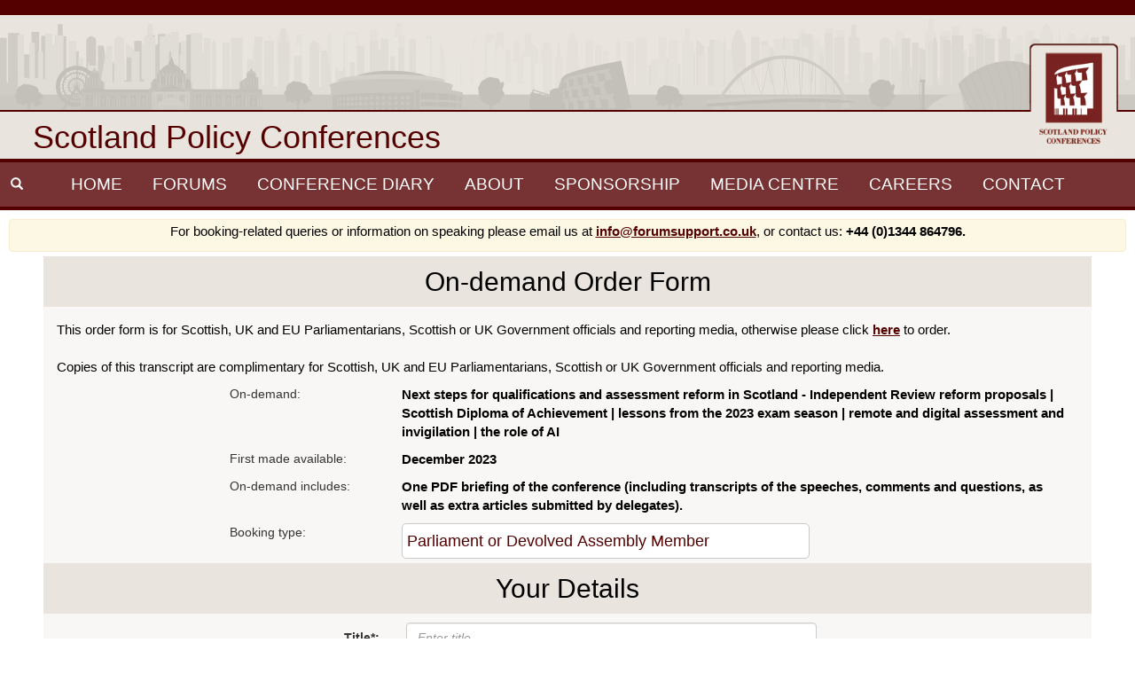

--- FILE ---
content_type: text/html; charset=UTF-8
request_url: https://www.scotlandpolicyconferences.co.uk/order2/SPC-Qualification-23
body_size: 15270
content:

<!DOCTYPE html>
<html>
<head>


<!-------Digital Marketing <Start>-->

<meta name="twitter:card" content="summary" />
<meta name="twitter:site" content="@WFP"/>
<meta property="og:url" content="https://www.westminsterforumprojects.co.uk/"index.php />
<meta property="og:title" content="Scotland Policy Conferences" />
<meta property="og:description" content="Scotland Policy Conferences organises senior-level conferences on public policy affecting Scotland and devolved to the Scottish Parliament including education, health, transport, planning, housing, media and energy." />
<meta property="og:image" content="https://www.westminsterforumprojects.co.uk/forums/forum-dm-images/spc.png" />

<!-------Digital Marketing <End>-->

    
    
    <!--<meta name="twitter:card" content="summary" />
    <meta name="twitter:site" content="@Test61796786" />
    <meta property="og:url" content="https://www.westminsterforumprojects.co.uk/" />
    <meta property="og:title" content="Westminster Forum Projects" />
    <meta property="og:description" content="Westminster Forum Projects (WFP) has its origins in the UK national Parliament, but its work now extends to policy decided in UK devolved Parliaments and Assemblies, the Oireachtas, and the European Commission and Parliament. " />
    <meta property="og:image" content="https://www.westminsterforumprojects.co.uk/img/conference1.jpg" />-->
    
    
    
    <!-- Google Tag Manager
    <script>(function(w,d,s,l,i){w[l]=w[l]||[];w[l].push({'gtm.start':
    new Date().getTime(),event:'gtm.js'});var f=d.getElementsByTagName(s)[0],
    j=d.createElement(s),dl=l!='dataLayer'?'&l='+l:'';j.async=true;j.src=
    'https://www.googletagmanager.com/gtm.js?id='+i+dl;f.parentNode.insertBefore(j,f);
    })(window,document,'script','dataLayer','GTM-K3LH52Z');</script>
    <!-- End Google Tag Manager -->


<!-- Global site tag (gtag.js) - Google Analytics 
<script async src="https://www.googletagmanager.com/gtag/js?id=G-TF8Q9MQ6TN"></script>
<script>
  window.dataLayer = window.dataLayer || [];
  function gtag(){dataLayer.push(arguments);}
  gtag('js', new Date());

  gtag('config', 'G-TF8Q9MQ6TN');
</script>-->

<!-- Google tag (gtag.js) Google Analytics-->
<script async src="https://www.googletagmanager.com/gtag/js?id=G-28R1EPSPFE"></script>
<script>
window.dataLayer = window.dataLayer || [];
function gtag(){dataLayer.push(arguments);}
gtag('js', new Date());
gtag('config', 'G-28R1EPSPFE');
</script>



    <meta name="viewport" content="width=device-width, initial-scale=1.0, maximum-scale=1.0, user-scalable=0"/>
    <meta charset="UTF-8">
    <meta http-equiv="Content-Language" content="en-gb"/>
        <meta name="description" content=""/>
    <meta name="keywords" content=""/>
    <meta name="robots" content="index, follow">
	<meta http-equiv="expires" content="Mon, 9 Jan 2017 00:00:00 GMT"> 
    <!--added by rn 18/07/2019-->
    <!--<meta property="og:title" content="Westminster Forum Projects">-->
    <!--<meta property="og:image" content="https://westminsterforumpr  ojects.co.uk/images/westminster_forum_projects_test5.jpg">-->
    <title>Westminster Forum Projects | Next steps for qualifications and assessment reform in Scotland - Independent Review reform proposals | Scottish Diploma of Achievement | lessons from the 2023 exam season | remote and digital assessment and invigilation | the role of AI</title>

    <!--<link rel="stylesheet" href="css/bootstrap.min.css">-->
	<link rel="stylesheet" href="https://maxcdn.bootstrapcdn.com/bootstrap/3.3.7/css/bootstrap.min.css">
    <link href="https://www.scotlandpolicyconferences.co.uk/css/core.css" rel="stylesheet">
            <script src="https://www.scotlandpolicyconferences.co.uk/js/jquery.min.js" id="jq-224"></script>
        <script type="text/javascript" src="https://www.scotlandpolicyconferences.co.uk/js/verimail.js"></script>
    <script type="text/javascript" src="https://www.scotlandpolicyconferences.co.uk/js/matchHeight.js"></script>
    
<script type="text/javascript"> _linkedin_data_partner_id = "347970"; </script><script type="text/javascript"> (function(){var s = document.getElementsByTagName("script")[0]; var b = document.createElement("script"); b.type = "text/javascript";b.async = true; b.src = "https://snap.licdn.com/li.lms-analytics/insight.min.js"; s.parentNode.insertBefore(b, s);})(); </script> <noscript> <img height="1" width="1" style="display:none;" alt="" src="https://dc.ads.linkedin.com/collect/?pid=347970&fmt=gif" /> </noscript>

<!-- Global site tag (gtag.js) - Google Analytics -->
<script async src="https://www.googletagmanager.com/gtag/js?id=UA-142494477-2"></script>
<script>
  window.dataLayer = window.dataLayer || [];
  function gtag(){dataLayer.push(arguments);}
  gtag('js', new Date());

  gtag('config', 'UA-142494477-2');
</script>



    <script type="text/javascript">
        $(function () {
            /*=== Create and cycle through SVG background images === */
            var images = [
                'https://www.westminsterforumprojects.co.uk/img/forum-header-banners/london-header-banner1.svg',
                'https://www.westminsterforumprojects.co.uk/img/forum-header-banners/wales-header-banner.svg',
                'https://www.westminsterforumprojects.co.uk/img/forum-header-banners/scotland-header-banner.svg',
                'https://www.westminsterforumprojects.co.uk/img/forum-header-banners/ni-header-banner.svg',
                'https://www.westminsterforumprojects.co.uk/img/forum-header-banners/ireland-header-banner.svg'
            ];
            var currentIndex = 0;
            var nextIndex = 1;

            setInterval(function () {  //run script every 4 seconds
                var backgroundContainer = $("#background-container");  //get background container that contains both divs for displaying city-scape svg's

                var next = backgroundContainer.find("div.inactive").first();  //get next div to display
                var current = backgroundContainer.find("div.active").first(); //get currently displayed div

                nextIndex++;  //increase next index of images by 1
                nextIndex = nextIndex > 4 ? 0:nextIndex;  //if over 4, reset to 0 so cycling starts again from first position
                next.css('background-image', 'url(' + images[nextIndex] + ')');  //set svg for next div to display
                next.toggleClass('active inactive').fadeIn(650);  //fade in next div to display over 650 milliseconds

                currentIndex = nextIndex + 1;  //set current index of images equal to next index + 1, so that it's 1 position ahead of next (as next becomes current on next cycle)
                currentIndex = nextIndex == 4 ? 0:currentIndex;  //if over 4, reset to 0 so cycling starts again from first position
                current.fadeOut(650, function () {  //fade out currently displayed div and change class to active
                    current.css('background-image', 'url(' + images[currentIndex] + ')');  //set cvg for currently displayed div to next image AFTER fading out has completed
                }).toggleClass('inactive active');  //change class from active to inactive
            }, 4000);
        });
    </script>

    <script>
        $(function () {
            $("input:text").attr('maxlength', 255);
            $("textarea").attr('maxlength', 1500);

            $("#btn-go").click(function (event) { //run conference diary search on clicking submit
                event.preventDefault();

                goToCFD();
            });

            $('#search-input').keypress(function (event){ //ensure that when the user hits enter it still run the conference diary search
                if(event.keyCode == '13'){
                    goToCFD();
                }
            });

            function goToCFD() { //conference diary search
                localStorage.setItem('eventTitle', $("#search-input").val()); //save search term in js local storage to output on conference diary page input field
                window.location = 'https://www.scotlandpolicyconferences.co.uk/conference-diary'; //change location to conference diary
            }

            $('#loginModal').on('shown.bs.modal', function () {  //when login modal becomes active/visible
                $('#loginEmail').focus();  //focus cursor to login email input
            });

            $(".closeable").click(function () {
                $(this).parent().hide();
            });

            function validateLogin() {
                var emailHelpBlock = $(loginEmail.attr('aria-describedby'));
                var emailFormGroup = loginEmail.parents("div.form-group");

                if(loginEmail.val()) {
                    var verimail = new Comfirm.AlphaMail.Verimail(); //create new verimail instance
					
					var cleanemail = loginEmail.val();
					cleanemail= cleanemail.trim();
					
                    verimail.verify(cleanemail, function (status) {
                        if (status < 0) { //any status under 0 means the email is invalid
                            emailFormGroup.addClass('has-error');
                            emailHelpBlock.html('Please enter a valid email address!').show();
                        }
                    });
                } else {
                    emailFormGroup.addClass('has-error');
                    emailHelpBlock.html('Please enter your email address!').show();
                }

                var bookingrefHelpBlock = $(bookingref.attr('aria-describedby'));  //get help-block to control display
                var bookingrefFormGroup = bookingref.parents("div.form-group");  //get form-group to control error class

                if(!bookingref.val()) {  //if no value has been submitted to the booking ref
                    bookingrefFormGroup.addClass('has-error');
                    bookingrefHelpBlock.html('Please enter your booking reference!').show();
                }

                $(".required-login").keyup(function () { //clear error classes on keyup for UI fluidity, responsiveness and better interactivity
                    var formGroup = $(this).parents("div.form-group");
                    var helpBlock = $($(this).attr('aria-describedby'));

                    if($(this).val().trim().length > 0) {
                        formGroup.removeClass('has-error');
                        helpBlock.hide();
                    } else {
                        formGroup.addClass('has-error');
                        helpBlock.show();
                    }
                });

                if(loginEmail.val() == 'test' && bookingref.val() == 'test') {  //remove in production - this is to access the test booking
                    return true;
                }

                return $('#loginModal').find('.has-error').length == 0;  //return number of errors as true or false so validate() resolves to a bool
            }

            var loginEmail = $("#loginEmail");
            var bookingref = $("#bookingref");

            bookingref.add(loginEmail).keydown(function (e) { //if enter key is hit trigger #login button click
                if (e.keyCode == 13) {
                    $("#login").click();
                }
            });

            $("#login").click(function () {
                if(validateLogin()) {  //if there is input and email address is valid
                    $.ajax({
                        method: 'post',
                        url: 'https://www.scotlandpolicyconferences.co.uk/dashboard_login.php',
                        dataType: 'json',
                        data: {
                            email: loginEmail.val(),
                            bookingref: bookingref.val()
                        },
                        success: function (response) {
                            if(response.error) {
                                $("#loginErrorMessage").html(response.error);
                                $("#loginErrorMessageContainer").show();
                            } else {
                                window.location = 'https://www.scotlandpolicyconferences.co.uk/my-booking';
                            }
                        }
                    });
                }
            });

            $("#forgottenBookref").click(function () {  //open bookingref modal and hide login modal
                $("#loginModal").modal('hide');
                $("#resendBookingRefModal").modal('show');
            });

            $("#backToBooking").click(function () {  //open login modal and hide bookingref modal
                $("#resendBookingRefModal").modal('hide');
                $("#loginModal").modal('show');
            });

            $("#resendBookingRef").click(function () {  //resend booking reference to specific email address
                var button = $(this);
                button.prop('disabled', true);  //disable button after click until request has completed

                var email = $("#resendBookingRefEmail");

                ajaxLoader = $("#forgottenBookrefAjaxLoader");
                $("#forgottenBookrefEmailSpan").text(email.val());
                ajaxLoader.show();

                $("#resendBookRefErrorMessageContainer, #resendBookRefSuccessMessageContainer").hide();

                if(validateResend()) {  //if email is valid and not empty
                    $.ajax({
                        method: 'post',
                        url: 'https://www.scotlandpolicyconferences.co.uk/process_dashboard_reminder.php',
                        dataType: 'json',
                        data: {
                            email: email.val()
                        },
                        success: function (response) {
                            button.removeAttr('disabled');
                            ajaxLoader.hide();

                            if(response.error) {
                                $("#resendBookRefErrorMessageContainer").html(response.error).fadeIn(650);
                            } else {
                                $("#resendBookRefSuccessMessageContainer").html('We have sent an email with your booking reference. Please check your emails').fadeIn(650);
                            }
                        },
                        error: function () {
                            button.removeAttr('disabled');
                            ajaxLoader.hide();
                            $("#resendBookRefErrorMessageContainer").html('There was an error processing your request. Please contact us on +44 (0)1344 864796').fadeIn(650);
                        }
                    });
                }
            });

            function validateResend() {
                var email = $("#resendBookingRefEmail");
                var formGroup = email.parents("div.form-group");
                var helpBlock = $("#resendBookingRefEmailHelpBlock");

                email.keyup(function () {
                    if(email.val().length > 0) {
                        formGroup.removeClass('has-error');
                        helpBlock.hide();
                    } else {
                        formGroup.addClass('has-error');
                        helpBlock.text('Please enter your email address!').show();
                    }
                });

                if(!email.val()) {
                    formGroup.addClass('has-error');
                    helpBlock.text('Please enter your email address!').show();
                    return false;
                } else {
                    if(validEmail(email)) {
                        formGroup.removeClass('has-error');
                        helpBlock.hide();
                        return true;
                    } else {
                        formGroup.addClass('has-error');
                        helpBlock.text('Please enter a valid email address!').show();
                        return false;
                    }
                }
            }

            function validEmail(email) {  //use verimail to confirm whether email is valid or not
                var verimail = new Comfirm.AlphaMail.Verimail(); //new verimail instance
                var isValid = false;

                verimail.verify(email.val(), function (status, message, suggestion) {
                    isValid = status == 0; //if status is 0 then there are no errors
                });

                return isValid;
            }

            var location = $("#location").val();

            if(location) {
                //run visitor tracker
                $.ajax({
                    method: 'post',
                    url: 'https://www.scotlandpolicyconferences.co.uk/tracker.php',
                    data: {
                        path: window.location.href,
                        client_ip: '18.219.5.111',
                        user_agent: navigator.userAgent
                    },
                    success: function () {

                    }
                });

                //if at login, open login modal
                if(location == 'login') {
                    $("#loginModal").modal('show');
                }
            }
        });
    </script>

    <style>
        #background-container {
            position: relative;
            height: 10vw;
        }

        #slider-img {
            width: 100%;
            height: 100%;
            position: absolute;
            top: 0;
            left: 0;
            background: url("https://www.westminsterforumprojects.co.uk/img/forum-header-banners/london-header-banner1.svg") center center / cover no-repeat;
        }

        #slider-img-placeholder {
            position: absolute;
            display: none;
            width: 100%;
            height: 100%;
            top: 0;
            left: 0;
            background: url('https://www.westminsterforumprojects.co.uk/img/forum-header-banners/wales-header-banner.svg') center center / cover no-repeat;
        }

        #header-content {
            background-color: #E9E4DD;
        }

        #logo-container {
            position: relative;
            border-top: 2px solid #550000;
            padding: 0 5px;
        }

        #main-h1-standard {
            display: inline-block;
            color: #550000;
            margin: 5px 0;
        }

        #main-h1-forum {
            display: inline-block;
            color: #550000;
            margin: 5px 0;
        }

        #desktop-logo-standard {
            float: right;
            max-width: 50%;
            margin-right: 10px;
        }

        @media screen and (max-width: 1073px) {
            #main-h1-standard {
                font-size: 2.68vw;
            }

            #main-h1-forum {
                font-size: 3vw;
            }

            #desktop-logo-standard {
                max-width: 60%;
                margin-top: -7%;
            }
        }

        @media screen and (min-width: 1074px) {
            #main-h1-standard {
                font-size: 29px;
                margin-left: calc((100% - 638px) * 0.05);
            }

            #main-h1-forum {
                font-size: 32px;
                margin-left: calc((100% - 638px) * 0.05);
            }

            #desktop-logo-standard {
                width: 638px;
                max-width: initial;
                margin-top: -74px;
            }

            #background-container {
                height: 107px;
            }
        }

        @media screen and (min-width: 1200px) {
            #main-h1-standard {
                font-size: 36px;
                margin-top: 9px;
            }

            #main-h1-forum {
                font-size: 36px;
                margin-top: 9px;
            }
        }

        #desktop-logo-forum {
            float: right;
            max-height: 10vw;
            margin-top: -6.2%;
        }

        @media screen and (min-width: 1500px) {
            #desktop-logo-forum {
                height: 150px;
                margin-top: -92px;
            }
        }

        @media screen and (max-width: 644px) {
            #desktop-logo-standard {
                margin-right: 0;
            }
        }

        #mobile-logo-standard {
            display: none;
        }

        #mobile-logo-forum {
            display: none;
        }

        @media screen and (max-width: 768px) {
            #desktop-logo-standard {
                display: none;
            }

            #desktop-logo-forum {
                display: none;
            }

            #mobile-logo-forum {
                display: block;
                max-height: 15vw;
                position: absolute;
                top: -15.5vw;
                right: 3%;
            }

            #main-h1-standard {
                display: block;
                font-size: 4.9vw;
                text-align: center;
            }

            #main-h1-forum {
                position: absolute;
                top: -11.3vw;
                max-width: 75%;
                font-size: 4.9vw;
                left: 3%;
            }

            .weet-h1 {
                top: -14vw !important;
            }

            #logo-container {
                border-top: 1px;
            }

            #mobile-logo-standard {
                display: block;
                max-height: 15vw;
                position: absolute;
                top: -15.5vw;
                left: 15%;
            }

            #background-container {
                height: 16vw;
            }
        }

        @media screen and (max-width: 600px) {
            #mobile-logo-standard {
                max-height: 20vw;
                top: -22.3vw;
                left: 2%;
            }

            #mobile-logo-forum {
                max-height: 20vw;
                top: -21.8vw;
            }

            #background-container {
                height: 24vw;
            }

            #main-h1-standard {
                font-size: 4.8vw;
                font-weight: bold;
            }

            #main-h1-forum {
                font-size: 4.8vw;
                top: -15vw;
                font-weight: bold;
            }

            .weet-h1 {
                top: -18vw !important;
            }
        }

        @media screen and (max-width: 1089px) and (min-width: 1071px) {
            #main-h1-standard {
                font-size: 27px;
            }
        }

        @media screen and (min-width: 769px) {
            .email-mobile {
                display: none;
            }
        }
        @media screen and (max-width: 768px) {
            .email-standard {
                display: none;
            }
        }
    </style>
</head>
<body style="border-top: 17px solid #550000;">
    <!-- Google Tag Manager (noscript) -->
    <noscript><iframe src="https://www.googletagmanager.com/ns.html?id=GTM-K3LH52Z"
    height="0" width="0" style="display:none;visibility:hidden"></iframe></noscript>
    <!-- End Google Tag Manager (noscript) -->
    <div id="header-content">
        <div id="background-container">
            <!--                <img src="--><!--" alt="" id="slider-img">-->
                <div id="slider-img" style="background-image: url('https://www.westminsterforumprojects.co.uk/img/forum-header-banners/scotland-header-banner.svg');"></div>
                    </div>
        <div class="container-fluid" id="logo-container">
                                                <a href="https://www.scotlandpolicyconferences.co.uk/conferences/scotland_policy_conferences"><h1 id="main-h1-forum" class="">Scotland Policy Conferences</h1></a>
                    <img src="https://www.scotlandpolicyconferences.co.uk/img/forum-header-logos/spc.png" alt="" id="desktop-logo-forum">
                    <img src="https://www.scotlandpolicyconferences.co.uk/img/forum-header-logos2/spc.png" alt="" id="mobile-logo-forum">
                                    </div>
    </div>
    <!-- MAIN CONTENT -->


    <div class="page-wrap">
        <!-- PUT ALL CONTENT AFTER THIS-->


        <nav class="navbar navbar-inverse navbar-custom navbar-top">
            <div class="container-fluid">
                <div class="navbar-header">
                    <button type="button" class="navbar-toggle collapsed" data-toggle="collapse" data-target="#bs-example-navbar-collapse-1" aria-expanded="false"><span class="sr-only">Toggle navigation</span>
                        <span class="icon-bar"></span>
                        <span class="icon-bar"></span>
                        <span class="icon-bar"></span>
                    </button>
                    <form class="formSearch" role="search" style="width:100%;" id="search-form" action="https://www.scotlandpolicyconferences.co.uk/conference_diary.php">
                        <span class="input-group">
                            <span class="input-group-btn">
                                <button class="btn btn-default btn-search" type="button">
                                    <span id="srcspan" style="color: #ffffff;" class="glyphicon glyphicon-search"></span>
                                    <span id="srcspan2" style="color: #ffffff; display: none;" class="glyphicon glyphicon-remove"></span>
                                </button>
                            </span>

                            <span class="has-feedback">
                                <input type="text" class="form-control hasclear" id="search-input" placeholder="Search for...">
                            </span>
                            <span class="input-group-btn">
                                <button style="background-color:#550000;" class="btn btn-default" id="btn-go">
                                    <span style="color: #ffffff;" class="glyphicon glyphicon-chevron-right"></span>
                                </button>
                            </span>
                        </span>
                    </form>
                </div>
                <div class="collapse navbar-collapse" id="bs-example-navbar-collapse-1" style="background-color:#773333;">
                    <ul class="nav navbar-nav">
                        <li>
                            <a href="https://www.westminsterforumprojects.co.uk/">HOME</a>
                        </li>
                        <li class="dropdown">
                            <a href="https://www.westminsterforumprojects.co.uk/" data-toggle="dropdown" class="dropdown-toggle">FORUMS</a>
                            <ul class="dropdown-menu">
                                <li><a style="text-align: left" href="https://www.westminsterforumprojects.co.uk/conferences/westminster-business-forum">Westminster Business Forum</a></li>
                                <li><a style="text-align: left" href="https://www.westminsterforumprojects.co.uk/conferences/westminster-education-forum">Westminster Education Forum</a></li>
                                <li><a style="text-align: left" href="https://www.westminsterforumprojects.co.uk/conferences/westminster-eforum">Westminster <em>e</em>Forum</a></li>
                                <li><a style="text-align: left" href="https://www.westminsterforumprojects.co.uk/conferences/westminster-employment-forum">Westminster Employment Forum</a></li>
                                <li><a style="text-align: left" href="https://www.westminsterforumprojects.co.uk/conferences/westminster-energy-environment-and-transport-forum">Westminster Energy, Environment &<br> Transport Forum</a></li>
                                <li><a style="text-align: left" href="https://www.westminsterforumprojects.co.uk/conferences/westminster-food-and-nutrition-forum">Westminster Food & Nutrition Forum</a></li>
                                <li><a style="text-align: left" href="https://www.westminsterforumprojects.co.uk/conferences/westminster-health-forum">Westminster Health Forum</a></li>
                                <li><a style="text-align: left" href="https://www.westminsterforumprojects.co.uk/conferences/westminster-higher-education-forum">Westminster Higher Education Forum</a></li>
                                <li><a style="text-align: left" href="https://www.westminsterforumprojects.co.uk/conferences/westminster-legal-policy-forum">Westminster Legal Policy Forum</a></li>
                                <li><a style="text-align: left" href="https://www.westminsterforumprojects.co.uk/conferences/westminster-media-forum">Westminster Media Forum</a></li>
                                <li><a style="text-align: left" href="https://www.westminsterforumprojects.co.uk/conferences/westminster-social-policy-forum">Westminster Social Policy Forum</a></li>
					            <li><a style="text-align: left" href="https://www.policyforumforireland.com/conferences/policy-forum-for-ireland">Policy Forum for Ireland</a></li>
                                <li><a style="text-align: left" href="https://www.westminsterforumprojects.co.uk/conferences/policy-forum-for-london">Policy Forum for London</a></li>
                                <li><a style="text-align: left" href="https://www.policyforumforni.co.uk/conferences/policy-forum-for-northern-ireland">Policy Forum for Northern Ireland</a></li>
                                <li><a style="text-align: left" href="https://www.scotlandpolicyconferences.co.uk/conferences/scotland-policy-conferences">Scotland Policy Conferences</a></li>
                                <li><a style="text-align: left" href="https://www.policyforumforwales.co.uk/conferences/policy-forum-for-wales">Policy Forum for Wales</a></li>
                            </ul>
                        </li>
                        <li><a href="https://www.westminsterforumprojects.co.uk/conference-diary" >CONFERENCE DIARY</a></li>
                        <li><a href="https://www.westminsterforumprojects.co.uk/aboutus" >ABOUT</a></li>
                        <li><a href="https://www.westminsterforumprojects.co.uk/sponsorship">SPONSORSHIP</a></li>
                        <li><a href="https://www.westminsterforumprojects.co.uk/media-centre">MEDIA CENTRE</a></li>
                        <li><a href="https://www.westminsterforumprojects.co.uk/careers">CAREERS</a></li>
                        <li><a href="https://www.westminsterforumprojects.co.uk/contact">CONTACT</a></li>
                        <!-- ORDER HACK - UPON MJ'S REQUEST, THE LOGIN OPTION NEEDS TO BE HIDDEN ON ORDER PAGE -->
                                                                                                    <input type="hidden" id="location" value="">
                    </ul>
                </div><!--  END OF NAVBAR COLLAPSE DIV -->
            <div>
        </nav> <!-- END OF NAVIGATION/HEADER -->
                        <div class="alert alert-warning" style="margin: 2px 10px 5px 10px;  padding: 2px; color: black;">
            <div align="center" style="text-align: center; font-size: 14px;">
              <!--  <strong>Note that all conferences are being organised in accordance with government guidance on public events in light of COVID-19. 
                    We are not planning any changes but if this becomes necessary all participants will be informed and further arrangements will be made.
                    Our priority is the safety and comfort of all attendees. We are putting in place extra measures accordingly, and are closely monitoring developments and official guidelines.
                </strong>-->
           <!--   removed above on 16/03/2020 by RN to replace with text below-->
                
            <!--    <strong>Please note that due to concerns regarding COVID-19 some conferences taking place this week are, with regret, being postponed.<br> 
                    All participants are being contacted individually, and we will be confirming new dates as soon as the arrangements are in place.<br> 
                    We are sorry for any inconvenience to those affected, but trust that everyone will understand under the circumstances.<br>
                    <br>
                    All conferences are being organised in accordance with government guidance on public events in light of COVID-19. As and when changes to any further conferences become necessary all participants will be informed and further arrangements will be made. Our priority is the safety and comfort of all attendees, and we are closely monitoring developments and official guidelines. 
                </strong>
            -->      
               <!--   removed above on 19/03/2020 by AP to replace with text below    
              <strong>
                    Since lockdown, we have been organising our full programme of conferences online. We will continue online until further notice,
                    to ensure we play our part in helping our employees and delegates to remain safe during this time.
                    We are pleased that so many key stakeholders, policymakers and other interested parties - both old friends and new delegates - are taking up the opportunity to discuss public policy issues
                    and network at our impartial seminars. New events are coming on to our conference programme all the time. So there are plenty of opportunities for you to join us if you haven’t already,
                    from wherever you are. For booking-related queries, or information on speaking,
                    please email us at <a href="mailto:info@forumsupport.co.uk">info@forumsupport.co.uk</a> or contact us using one of the following numbers: +44 (0)7538736244 / +44 (0)7503591880 / +44 (0)7951044809.
                </strong>
              <br>
              <strong>
                For delegates already booked on, we will send you the online joining instructions (including links, event numbers and passwords) five working days before your conference. If you cannot find these in your inbox please email <a href="mailto:delegate.relations@forumsupport.co.uk">delegate.relations@forumsupport.co.uk</a>
              </strong>-->
               <p>
                    <!--We are continuing to organise full-scale virtual conferences which retain all the features of physical seminars,
                    including full programmes, presentations with slides, panel discussions and live delegate questions and comments sessions,
                    person-to-person and group networking, and a permanent record provided to all delegates afterwards.
                    New events are coming on to our <strong><a href="https://www.westminsterforumprojects.co.uk/conference-diary">conference programme</a></strong> all the time,
                    so there are plenty of opportunities to join us if you haven’t already, from wherever you are.
                    In light of the period of mourning for the late Queen Elizabeth II all conferences originally planned between 9th and 19th September are being rescheduled.  We will provide further details for participants as soon as possible. We are sorry but, while changed arrangements are being made, the details of conferences between those dates may not be up-to-date on the website. They will be corrected as soon as possible.
                    <br>-->
                    For booking-related queries or information on speaking please email us at <a href="mailto:info@forumsupport.co.uk">info@forumsupport.co.uk</a>, or contact us: <strong>+44 (0)1344 864796.</strong>
               </p>
              <!--<strong>
                If you’re already booked on, joining instructions can be accessed from five working days before your conference via the <a href="https://www.westminsterforumprojects.co.uk/login">booking dashboard</a>. Need help? You can contact our Delegate Relations team at <a href="mailto:delegate.relations@forumsupport.co.uk">delegate.relations@forumsupport.co.uk</a> or by calling the above number.
              </strong>-->
            </div>
        </div>
                
        <div class="indent" id="pageWrap"> <!-- INDENT CONTENT -->
            
<style>
    /*=== MODAL POSITIONING ===*/
    /*.modal {*/
        /*text-align: center;*/
        /*padding: 0!important;*/
    /*}*/

    /*.modal:before {*/
        /*content: '';*/
        /*display: inline-block;*/
        /*height: 100%;*/
        /*vertical-align: middle;*/
        /*margin-right: -4px; !* Adjusts for spacing *!*/
    /*}*/

    /*.modal-dialog {*/
        /*display: inline-block;*/
        /*text-align: left;*/
        /*vertical-align: middle;*/
    /*}*/

    /*=== has-feedback-left ===*/
    .has-feedback .form-control {
        padding-right: 34px;
    }
    .has-feedback .form-control.input-sm,
    .has-feedback.form-group-sm .form-control {
        padding-right: 30px;
    }
    .has-feedback .form-control.input-lg,
    .has-feedback.form-group-lg .form-control {
        padding-right: 46px;
    }
    .has-feedback-left .form-control {
        padding-right: 12px;
        padding-left: 34px;
    }
    .has-feedback-left .form-control.input-sm,
    .has-feedback-left.form-group-sm .form-control {
        padding-left: 30px;
    }
    .has-feedback-left .form-control.input-lg,
    .has-feedback-left.form-group-lg .form-control {
        padding-left: 46px;
    }
    .has-feedback-left .form-control-feedback {
        left: 0;
    }
    .form-control-feedback {
        line-height: 34px !important;
    }
    .input-sm + .form-control-feedback,
    .form-horizontal .form-group-sm .form-control-feedback {
        width: 30px;
        height: 30px;
        line-height: 30px !important;
    }
    .input-lg + .form-control-feedback,
    .form-horizontal .form-group-lg .form-control-feedback {
        width: 46px;
        height: 46px;
        line-height: 46px !important;
    }
    .has-feedback label.sr-only ~ .form-control-feedback,
    .has-feedback label.sr-only ~ div .form-control-feedback {
        top: 0;
    }
    @media (min-width: 768px) {
        .form-inline .inline-feedback {
            position: relative;
            display: inline-block;
        }
        .form-inline .has-feedback .form-control-feedback {
            top: 0;
        }
    }
    .form-horizontal .has-feedback-left .form-control-feedback {
        left: 15px;
    }

    .input-icon {
        color: #550000;
    }

    /*=== PLACEHOLDER STYLING ===*/
    ::-webkit-input-placeholder {
        font-style: italic;
    }
    :-moz-placeholder {
        font-style: italic;
    }
    ::-moz-placeholder {
        font-style: italic;
    }
    :-ms-input-placeholder {
        font-style: italic;
    }

    @media screen and (max-width: 327px) {
        #login {
            margin-bottom: 5px !important;
        }

        .modal-footer {
            text-align: center !important;
        }
    }

    @media screen and (max-width: 767px) {
        .btn-custom {
            margin: 0 !important;
        }
    }

    #forgottenBookref {
        margin-bottom: 5px;
    }

    @media screen and (min-width: 328px) {
        #forgottenBookref {
            text-align: left;
            position: static;
            bottom: 23px;
            margin-left: 2px;
        }
    }

    @media screen and (min-width: 768px) {
        #forgottenBookref {
            text-align: left;
            width: 40%;
            position: absolute;
            bottom: 18px;
        }
    }
</style>

<!-- Login Modal -->
<div class="modal fade" id="loginModal" tabindex="-1" role="dialog" aria-labelledby="myModalLabel">
    <div class="modal-dialog" role="document" style="border: 2px solid #550000; border-radius: 5px;">
        <div class="modal-content" style="border: none">
            <div class="modal-header" style="background-color: #773333;">
                <button type="button" class="close" data-dismiss="modal" aria-label="Close" style="color: #FFF; opacity: 1;"><span class="input-icon" aria-hidden="true" style="color: #FFF;">&times;</span></button>
                <h4 class="modal-title" id="myModalLabel" style="color: #FFF !important;"><span style="font-size: 13px;" class="glyphicon glyphicon-search"></span>&nbsp;&nbsp;Login to Manage Booking</h4>
            </div>
            <div class="modal-body" style="background-color: #F8F7F5;">
                <div id="loginErrorMessageContainer" class="alert alert-danger text-center" role="alert" style="display: none;">
                    <button type="button" class="close closeable" aria-label="Close"><span aria-hidden="true">&times;</span></button>
                    <div id="loginErrorMessage">
                    </div>
                </div>
                <div class="form-horizontal">
                    <div class="form-group has-feedback has-feedback-left">
                        <label for="email" class="col-sm-3 control-label">Email&nbsp;Address:</label>
                        <div class="col-sm-9">
                            <input id="loginEmail" name="login_email" type="text" class="form-control required-login" aria-describedby="#loginEmailHelpBlock" placeholder="Enter your email address...">
                            <span class="input-icon"><i class="glyphicon glyphicon-envelope form-control-feedback"></i></span>
                            <span id="loginEmailHelpBlock" class="help-block"></span>
                        </div>
                    </div>
                    <div class="form-group has-feedback has-feedback-left">
                        <label for="bookingref" class="col-sm-3 control-label">Booking&nbsp;Reference:</label>
                        <div class="col-sm-9">
                            <input id="bookingref" name="bookingref" type="text" class="form-control required-login" aria-describedby="#bookingrefHelpBlock" placeholder="Enter your booking reference...">
                            <span class="input-icon"><i class="glyphicon glyphicon-info-sign form-control-feedback"></i></span>
                            <span id="bookingrefHelpBlock" class="help-block"></span>
                        </div>
                    </div>
                </div>
            </div>
            <div class="modal-footer" style="background-color: #E9E4DD;">
                <div id="forgottenBookref">
                    <a>Forgotten your booking reference?</a>
                </div>
                <button id="login" type="button" class="btn btn-custom" onclick="this.blur();"><span class="glyphicon glyphicon-log-in"></span>&nbsp;&nbsp;Log in</button>
                <div class='hidden-sm hidden-md hidden-lg' style='padding:5px;'></div>
                <button type="button" class="btn btn-custom" data-dismiss="modal">Close</button>
            </div>
        </div>
    </div>
</div>

<!-- Forgotten Booking Reference Modal -->
<div class="modal fade" id="resendBookingRefModal" tabindex="-1" role="dialog" aria-labelledby="resendBookingRefModalModalLabel">
    <div class="modal-dialog" role="document" style="border: 2px solid #550000; border-radius: 5px;">
        <div class="modal-content" style="border: none">
            <div class="modal-header" style="background-color: #773333;">
                <button type="button" class="close" data-dismiss="modal" aria-label="Close" style="color: #FFF; opacity: 1;"><span class="input-icon" aria-hidden="true" style="color: #FFF;">&times;</span></button>
                <h4 class="modal-title" id="forgottenBookrefModalModalLabel" style="color: #FFF !important;">Resend Booking Reference</h4>
            </div>
            <div class="modal-body" style="background-color: #F8F7F5;">
                <div id="resendBookRefSuccessMessageContainer" class="alert alert-success text-center" style="display: none;"></div>
                <div id="resendBookRefErrorMessageContainer" class="alert alert-danger text-center" role="alert" style="display: none;">
                </div>
                <form class="form-horizontal">
                    <div class="form-group has-feedback has-feedback-left" style="margin-bottom: 0;">
                        <label for="email" class="col-sm-3 control-label">Email&nbsp;Address:</label>
                        <div class="col-sm-9">
                            <input id="resendBookingRefEmail" name="resend_booking_ref_email" type="text" class="form-control" placeholder="Enter your email address...">
                            <span class="input-icon"><i class="glyphicon glyphicon-envelope form-control-feedback"></i></span>
                            <span id="resendBookingRefEmailHelpBlock" class="help-block"></span>
                        </div>
                    </div>
                </form>

                <div id="forgottenBookrefAjaxLoader" class="text-center" style="display: none; margin-top: 10px">
                    <p>Sending your booking reference to <span id="forgottenBookrefEmailSpan"></span>...</p>
                    <div class="text-center">
                        <img src="https://www.scotlandpolicyconferences.co.uk/img/ajax-loader.gif">
                    </div>
                </div>
            </div>
            <div class="modal-footer" style="background-color: #E9E4DD;">
                <button type="button" id="backToBooking" class="btn btn-custom"><span class="glyphicon glyphicon-arrow-left" style="top: 2px;"></span>&nbsp;&nbsp;Back</button>
                <button id="resendBookingRef" type="button" class="btn btn-custom" onclick="this.blur();"><span class="glyphicon glyphicon-repeat" style="top: 2px;"></span>&nbsp;&nbsp;Resend</button>
            </div>
        </div>
    </div>
</div>
<link href="https://www.scotlandpolicyconferences.co.uk/css/bookorder_form.css" rel="stylesheet" type="text/css">
<link href="https://www.scotlandpolicyconferences.co.uk/css/core.css" rel="stylesheet" type="text/css">

<script type="text/javascript" src="https://www.scotlandpolicyconferences.co.uk/js/core.js"></script>

<style>
    .order-form-header-container {
        background-color: #E9E4DD;
    }

    .order-form-header {
        padding: 12px 0;
    }

    .order-form-content-container {
        background-color: #F8F7F5;
        padding-bottom: 5px;
    }

    @media screen and (max-width: 408px) {
        #toggleTransEmailAddr {
            font-size: 1.4rem;
        }
    }

    @media screen and (max-width: 366px) {
        #toggleTransEmailAddr {
            font-size: 1.3rem;
        }
    }

    @media screen and (max-width: 332px) {
        #toggleTransEmailAddr {
            font-size: 1.2rem;
        }
    }

    #termConcessionaryP {
        margin-top: 10px;
        padding: 5px;
        border: 2px solid #550000;
        background: #773333;
        color: white;
        margin-right: 0.5%;
        border-radius: 5px;
        font-size: 1.7rem;
    }

    #termsNoPay {
        display: none;
    }
</style>

<script>
    $(function () {
        $("#toggleTransEmailAddr").click(function (e) {
            e.preventDefault();

            var transEmailAddr = $("#transEmailAddr");
            var altEmail = $("#altEmail");

            if(transEmailAddr.is(':visible')) {
                transEmailAddr.removeClass('has-error').hide();
                altEmail.removeClass('required validEmail');
                $("#" + altEmail.attr('aria-describedby')).hide();
            } else {
                transEmailAddr.show();
                altEmail.addClass('required validEmail');
            }
        });

        $("#concessionary").change(function () {
            $(".concessionaryOption").hide();
            $("#concessionary" + $(this).val()).show();

            var termsP = $("#termConcessionaryP");
            var termsPay = $("#termsPay");
            var termsNoPay = $("#termsNoPay");

            if($(this).val() != 0) {
                $("#concessionaryComments").addClass('required');
                $(".concessionaryPlaceName").text($("option:selected", this).text());
                $("#concessionaryCommentsContainer").show(650);

                switch(parseInt($(this).val())) {
                    case 1:
                        termsP.html('<strong>Concessionary Orders:</strong> Thank you for your concessionary order which is now with our Customer Services team.').show();
                        termsPay.show();
                        termsNoPay.hide();
                        break;
                    case 2:
                        termsP.html('<strong>Complimentary Orders:</strong> Thank you for your complimentary order which is now with our Customer Services team.').show();
                        termsPay.hide();
                        termsNoPay.show();
                        break;
                    case 3:
                        termsP.html('<strong>School Rate Orders:</strong> Thank you for your school rate order which is now with our Customer Services team.').show();
                        termsPay.show();
                        termsNoPay.hide();
                        break;
                    default:
                        termsP.hide();
                        termsPay.show();
                        termsNoPay.hide();
                }
            } else {
                $("#concessionaryComments").removeClass('required');
                $("#concessionaryCommentsHelpBlock").hide();
                $("#concessionaryCommentsContainer").removeClass('has-error').hide();
                termsP.hide();
                termsPay.show();
                termsNoPay.hide();
            }
        });

        $("#submit").click(function (e) {
            e.preventDefault();

            if(validate()) {
                handlePopup();

                $("#finalsubmit").click(function () {
                    var data =  $("#orderForm").serialize();

                    $.ajax({
                        url: 'https://www.scotlandpolicyconferences.co.uk/process_order.php',
                        type: 'post',
                        dataType: 'json',
                        data: data,
                        success: function (response) {
                         //alert(response.errors);
                            if(response.errors) {
                                $("#processingModal").modal('hide');
                                $('.cd-popup').removeClass('is-visible');
                                $("#submitFail").show();

                                $("html, body").animate({
                                    scrollTop: 0
                                }, 1500);
                            } else {
                                var ptype = 2;
                                var successVar;

                                /*if (ptype == 1)	{
                                    successVar = $("#concessionary").val();
                                } else {
                                    successVar = $("#main_type").val();
                                }*/
        // delegate pack change start
                                if (ptype == 1)	{
                                    successVar = $("#concessionary").val();
                                } else if(ptype == 2) {
                                    successVar = $("#main_type").val();
                                }else{
                                    successVar = 0;
                                }
        // delegate pack change end
                                // Extract packageType from the response
                                var packageType = response.packageType;

                                window.location = 'https://www.scotlandpolicyconferences.co.uk/order-success/SPC-Qualification-23/' + successVar;
                            }
                        },
                        error: function (jqXHR, exception) {
                         alert(jqXHR.responseText);
                            $("#processingModal").modal('hide');
                            $('.cd-popup').removeClass('is-visible');

                            $("#submitFail").show();

                            $("html, body").animate({
                                scrollTop: 0
                            }, 1500);
                        }
                    });
                });
            }
        });

        function handlePopup() {
            if($("#concessionary").val() != 0) {
                $("#termConcessionaryP").show();
            }

            $('.cd-popup').addClass('is-visible');

            $('#terms').attr('checked', false);
            $('#finalsubmit').hide();

            $('#terms').click(function() {
                if ($(this).is(':checked')) {
                    $('#finalsubmit').show();
                    $('#submitspan').hide();
                } else {
                    $('#finalsubmit').hide();
                    $('#submitspan').show();
                }
            });

            //close popup
            $('.cd-popup').on('click', function(event){
                if( $(event.target).is('.cd-popup-close') || $(event.target).is('.cd-popup') ) {
                    event.preventDefault();
                    $(this).removeClass('is-visible');
                }
            });

            $('.back').on('click', function(event){
                $('.cd-popup').removeClass('is-visible');
            });

            //close popup when clicking the esc keyboard button
            $(document).keyup(function(event){
                if(event.which=='27'){
                    $('.cd-popup').removeClass('is-visible');
                }
            });
        }
    });
</script>
<div class="row" id="submitFail" style="display: none;">
    <div class="col-sm-6 col-sm-offset-3">
        <div class="alert alert-danger alert-dismissible text-center" role="alert" style="margin-bottom: 10px;">
            <button type="button" class="close" data-dismiss="alert" aria-label="Close"><span aria-hidden="true">&times;</span></button>
            There was an issue processing your order. Please contact us on 01344 864796.
        </div>
    </div>
</div>

<form id="orderForm">
    <input type="hidden" id="pub_id" name="pub_id" value="2983">
    <input type="hidden" id="book_type" name="book_type" value="2">
    <div class="row">
        <div class="col-xs-12 order-form-header-container">
            <h2 class="text-center order-form-header">On-demand Order Form</h2>
        </div>
        <div class="col-xs-12 order-form-content-container">
                            <p style="margin-top: 15px;">This order form is for Scottish, UK and EU Parliamentarians, Scottish or UK Government officials and reporting media, otherwise please click <a href="https://www.scotlandpolicyconferences.co.uk/order/SPC-Qualification-23">here</a> to order.
                    <br><br>Copies of this transcript are complimentary for Scottish, UK and EU Parliamentarians, Scottish or UK Government officials and reporting media.
                </p>
                        <div class="container-fluid" style="padding-left: 0">
                <div class="row">
                    <div class="col-sm-2 col-md-offset-2">
                        On-demand:
                    </div>
                    <div class="col-sm-8">
                        <p><strong>Next steps for qualifications and assessment reform in Scotland - Independent Review reform proposals | Scottish Diploma of Achievement | lessons from the 2023 exam season | remote and digital assessment and invigilation | the role of AI</strong></p>
                    </div>
                </div>
                <div class="row">
                    <div class="col-sm-2 col-md-offset-2">
                        First made available:                    </div>
                    <div class="col-sm-8">
                        <p><strong>December 2023</strong></p>
                    </div>
                </div>
                <div class="row">
                    <div class="col-sm-2 col-md-offset-2">
                        On-demand includes:
                    </div>
                    <div class="col-sm-8">
                        <p><strong>One PDF briefing of the conference (including transcripts of the speeches, comments and questions, as well as extra articles submitted by delegates).</strong></p>
                    </div>
                </div>
                                                    <div class="row">
                        <div class="col-sm-2 col-md-offset-2">
                            Booking type:
                        </div>
                        <div class="col-sm-8 dropdown" style="width: 42%;">
                            <select title="" id="main_type" name="main_type">
                                <option value="6">Parliament or Devolved Assembly Member </option>
                                <option value="5">Reporting media</option>
                                <option value="7">Government Official</option>
                            </select>
                        </div>
                    </div>
                            </div>
        </div>
                            <script>
            $(document).ready(function () {
                // Function to update the price based on the selected package and concessionary type
                function updatePrice() {
                    var packageType = $("#package_type").val();
                    var concessionaryType = $("#concessionary").val();
                    var priceKey = 1; // Default to Standard

                    // Determine the key for the concessionary type
                    if (concessionaryType == 1) {
                        priceKey = 2; // Concessionary
                    } else if (concessionaryType == 3) {
                        priceKey = 4; // School
                    }

                    // Set the price array based on the selected package and currency
                    var currencySymbol = "£";
                    var priceArray;

                    if (currencySymbol == '£') {
                        priceArray = {
                            'fast_track_briefing': {
                                1: 269,
                                2: 126,
                                4: 228.65,
                                8: 126,
                                20: 16.67
                            },
                            'policy_reference': {
                                1: 199,
                                2: 99,
                                4: 169.15,
                                8: 99,
                                20: 16.67
                            },
                            'research_archive': {
                                1: 99,
                                2: 75,
                                4: 84.15,
                                8: 75,
                                20: 16.67
                            }
                        };
                    } else if (currencySymbol == '€') {
                        priceArray = {
                            'fast_track_briefing': {
                                1: 315,
                                2: 147.60,
                                4: 267.75,
                                8: 147.60,
                                20: 19.00
                            },
                            'policy_reference': {
                                1: 235,
                                2: 115,
                                4: 199.75,
                                8: 115,
                                20: 19.00
                            },
                            'research_archive': {
                                1: 115,
                                2: 90,
                                4: 97.75,
                                8: 90,
                                20: 19.00
                            }
                        };
                    }

                    // Get the price based on the selected package and concessionary type
                    var price = priceArray[packageType][priceKey];
                    var displayPrice = currencySymbol + price + " + VAT";

                    // Modify the display price message based on the concessionary type
                    if (concessionaryType == 1) {
                        displayPrice = "Concessionary rate upon approval @ " + displayPrice;
                    } else if (concessionaryType == 2) {
                        displayPrice = "Complimentary rate upon approval @ " + displayPrice;
                    } else if (concessionaryType == 3) {
                        displayPrice = "School rate upon approval @ " + displayPrice;
                    }

                    // Update the display with the calculated price
                    $("#fees_display").html(displayPrice);
                    $("input[name='transPrice']").val(price); // Update the hidden input field
                }

                // Event listeners for changes in the dropdowns
                $("#concessionary, #package_type").change(function () {
                    updatePrice();
                });

                // Initial call to set the price on page load
                updatePrice();
            });
            </script>
        <div class="col-xs-12 order-form-header-container">
            <h2 class="text-center order-form-header">Your Details</h2>
        </div>
        <div class="col-xs-12 order-form-content-container">
            <div class="form-horizontal" id="bookeeDetails" style="padding-top: 10px;">
                <div class="form-group">
                    <label class="col-sm-3 col-sm-offset-1 control-label">Title*:</label>
                    <div class="col-sm-5">
                        <input type="text" id="title" name="title" placeholder="Enter title..." aria-describedby="titleHelpBlock" class="form-control required">
                        <span id="titleHelpBlock" class="help-block">Please enter your title!</span>
                    </div>
                </div>
                <div class="form-group">
                    <label class="col-sm-3 col-sm-offset-1 control-label">First Name*:</label>
                    <div class="col-sm-5">
                        <input type="text" id="fname" name="fname" placeholder="Enter first name..." aria-describedby="fnameHelpBlock" class="form-control required">
                        <span id="fnameHelpBlock" class="help-block">Please enter your first name!</span>
                    </div>
                </div>
                <div class="form-group">
                    <label class="col-sm-3 col-sm-offset-1 control-label">Surname*:</label>
                    <div class="col-sm-5">
                        <input type="text" id="sname" name="sname" placeholder="Enter surname..." aria-describedby="snameHelpBlock" class="form-control required">
                        <span id="snameHelpBlock" class="help-block">Please enter your surname!</span>
                    </div>
                </div>
                <div class="form-group">
                    <label class="col-sm-3 col-sm-offset-1 control-label">Organisation*:</label>
                    <div class="col-sm-5">
                        <input type="text" id="organisation" name="organisation" placeholder="Enter organisation..." aria-describedby="organisationHelpBlock" class="form-control required">
                        <span id="organisationHelpBlock" class="help-block">Please enter your organisation!</span>
                    </div>
                </div>
                <!--            <div class="form-group">-->
                <!--                <label class="col-sm-3 col-sm-offset-1 control-label">Job Title*:</label>-->
                <!--                <div class="col-sm-5">-->
                <!--                    <input type="text" id="jobTitle" name="job_title" data-relatedInput="delJobTitle" placeholder="Enter job title..." aria-describedby="jobTitleHelpBlock" class="form-control required">-->
                <!--                    <span id="jobTitleHelpBlock" class="help-block">Please enter your organisation!</span>-->
                <!--                </div>-->
                <!--            </div>-->
                <div class="form-group">
                    <label class="col-sm-3 col-sm-offset-1 control-label">Email*:</label>
                    <div class="col-sm-5">
                        <input type="text" id="email" name="email" placeholder="Enter email address..." aria-describedby="emailHelpBlock" class="form-control required validEmail">
                        <span id="emailHelpBlock" class="help-block">Please enter your email address!</span>
                    </div>
                </div>
                <div class="form-group">
                    <label class="col-sm-3 col-sm-offset-1 control-label">Street Address*:</label>
                    <div class="col-sm-5">
                        <input type="text" id="streetAddress" name="street_address" placeholder="Enter street address..." aria-describedby="streetAddressHelpBlock" class="form-control required">
                        <span id="streetAddressHelpBlock" class="help-block">Please enter your street address!</span>
                    </div>
                </div>
                <div class="form-group">
                    <label class="col-sm-3 col-sm-offset-1 control-label">Town/City*:</label>
                    <div class="col-sm-5">
                        <input type="text" id="townCity" name="town_city" placeholder="Enter town/city..." aria-describedby="townCityHelpBlock" class="form-control required">
                        <span id="townCityHelpBlock" class="help-block">Please enter your town/city!</span>
                    </div>
                </div>
                <div class="form-group">
                    <label class="col-sm-3 col-sm-offset-1 control-label">Postcode*:</label>
                    <div class="col-sm-5">
                        <input type="text" id="postcode" name="postcode" placeholder="Enter postcode..." aria-describedby="postcodeHelpBlock" class="form-control required">
                        <span id="postcodeHelpBlock" class="help-block">Please enter your postcode!</span>
                    </div>
                </div>
                <div class="form-group">
                    <label class="col-sm-3 col-sm-offset-1 control-label">Telephone number*:</label>
                    <div class="col-sm-5">
                        <input type="text" id="telNumber" name="tel_number" placeholder="Enter telephone number..." aria-describedby="telNumberHelpBlock" class="form-control required">
                        <span id="telNumberHelpBlock" class="help-block">Please enter your telephone number!</span>
                    </div>
                </div>
                <div class="form-group">
                    <div class="row text-center">
                        <button id="toggleTransEmailAddr" class="btn btn-custom" style="width: auto;">Click here for on-demand package to be sent to different email address</button>
                    </div>
                </div>
                <div class="form-group" id="transEmailAddr" style="display: none;">
                    <label class="col-sm-3 col-sm-offset-1 control-label">On-demand to be sent to this email address*:</label>
                    <div class="col-sm-5">
                        <input type="text" id="altEmail" name="alt_email" placeholder="Enter email address for on-demand..." aria-describedby="altEmailHelpBlock" class="form-control">
                        <span id="altEmailHelpBlock" class="help-block">Please enter the email address the on-demand will be sent to!</span>
                    </div>
                </div>
                <div class="row text-center" style="margin-top: 10px;">
                    <button class="btn btn-custom" id="submit">Submit</button>
                </div>
            </div>
        </div>
    </div>

    <div class="cd-popup" role="alert">
        <div class="cd-popup-container">
            <div class="content_header">
                <center>
                    <h2 style="padding-top:5px;">Scotland Policy Conferences</h2>
                </center>
                            </div>
            <div class="popup_content" style="padding:0px; margin:0px; height:auto!important; overflow-y:scroll">
                <p style="text-align:left; margin:0; padding:5px;">
                    <b> TERMS AND CONDITIONS</b><br>
                    The organisers reserve the right to alter the programme and change the speakers without prior notice.
                    <br><br>
                    <b>CONDITIONS FOR USE OF RECORDINGS:</b> This recording is intended to provide a timely reference for interested parties who are unable to attend the event to which it refers. Anyone who intends to publicly use or refer to any quotes from the recording should make clear that speakers have not had the opportunity for any corrections, or check first with the speaker in question. If in doubt, please contact the Forum first. <br><br>                                            <span>Password-protected PDF will be sent via email on receipt of payment.<br><br><b>CANCELLATIONS:</b> Cancellations must be notified in writing to Scotland Policy Conferences.</span>
                                    </p>
                <br>
            </div>
            <div class="checkbox" style="margin-top: 10px;">
                <label style="padding: 2px 5px 2px 25px; border: 2px solid #550000; color: white; background-color: #773333; border-radius: 5px;"><input type="checkbox" id="terms" name="terms" value="Yes"> I have read and agree to the Terms and Conditions</label>
            </div>
            <ul class="cd-buttons">
                <li style="list-style-type: none;"><a class="back">Back to order</a></li>
                <li style="list-style-type: none;"><a id="finalsubmit" data-toggle="modal" data-target="#processingModal">submit</a><span id="submitspan">submit</span></li>
            </ul>
            <a class="cd-popup-close img-replace"></a>
        </div> <!-- cd-popup-container -->
    </div> <!-- cd-popup -->

    <!-- Modal -->
    <div class="modal fade" id="processingModal" tabindex="-1" role="dialog">
        <div class="modal-dialog" role="document">
            <div class="modal-content">
                <div class="modal-body text-center">
                    <p style="font-size: 3vw;">Scotland Policy Conferences<br> is processing your order...</p>
                    <img src="https://www.scotlandpolicyconferences.co.uk/img/ajax-loader.gif">
                </div>
            </div>
        </div>
    </div>
</form>
    </div> <!--end of indent-->
    </div><!-- END OF WRAP -->
<!--    <br>-->
    <!-- FOOTER -->
     <footer class="site-footer"> 
    	 <div class="container-fluid">
            <div class="row">
                <div  class="col-sm-4 col-xs-12 footer-text-container" data-mh="footer-container">
                    <div class="footer-text-content" data-mh="footer-content">
                        <h5 style="color:#550000; font-size:1.8rem;">Tel: +44 (0)1344 864796</h5>
                        <h5  style="color:#550000; font-size:1.8rem; "><a href="mailto:info@forumsupport.co.uk"> Email:  info@forumsupport.co.uk</a></h5>
                        <h5  style="color:#550000; font-size:1.8rem; "></h5>                        
                    </div>
                </div><!-- END OF COLUMN-->
                <div  class="col-sm-4 col-xs-12 footer-text-container" data-mh="footer-container">
                    <div class="footer-text-content" data-mh="footer-content">
                       
                       <h5 style="margin-top: 10px; color:#550000;">
                            Westminster Forum Projects, 52 Grosvenor Gardens, London SW1W 0AU                             <br/>
                             Company Registration no: 3856121.
                             VAT Registered: GB 792 3091 19.
                        </h5>
                        <!--<ul class="footer-social" id="footer-ul">
<!--                            <li class="hover"><a class="footer-social-twitter" href="--><!--media-centre"><img height="50px" src="--><!--img/twitter.png"></a></li>-->
<!--                            <li class="hover" style="margin-top:5px;"><a class="footer-social-linkedin" href="mailto:info@forumsupport.co.uk"><img height="41px" src="--><!--img/mail.png"></a></li>-->
                        <!--</ul>-->
                    </div>
                </div><!-- END OF COLUMN-->
                <div class="col-sm-4 col-xs-12 footer-text-container" data-mh="footer-container">
                    <div class="footer-text-content" data-mh="footer-content">
                        <h5 style="margin-top: 7px;">
                            <a class="footer_links" href="https://www.scotlandpolicyconferences.co.uk/copyright"> &#169; Westminster Forum Projects 2026</a><br/>
                        </h5>
                        <a class="footer_links" href="https://www.scotlandpolicyconferences.co.uk/terms-website">
                            <h5 style="display:inline;">Website&nbsp;Terms&nbsp;of&nbsp;Use |</h5>
                        </a>
                        <a class="footer_links" href="https://www.scotlandpolicyconferences.co.uk/terms-financial">
                            <h5 style="display:inline;">Terms&nbsp;&&nbsp;Conditions |</h5>
                        </a>
                        <a class="footer_links" href="https://www.scotlandpolicyconferences.co.uk/privacy-policy">
                            <h5 style="display:inline;">Privacy&nbsp;Policy |</h5>
                        </a>
                        <a class="footer_links" href="https://www.scotlandpolicyconferences.co.uk/accessibility" accesskey="8">
                            <h5 style="display:inline;">Accessibility</h5>
                        </a>
                        <br>
                      <img src = "https://www.scotlandpolicyconferences.co.uk//img/opayo.png" height = "22" width = "42">
                       <img src = "https://www.scotlandpolicyconferences.co.uk//img/visa.png" height = "50" width = "50">
                       <img src = "https://www.scotlandpolicyconferences.co.uk//img/mastercard.png" height = "40" width = "40">
                       <img src = "https://www.scotlandpolicyconferences.co.uk//img/maestro_logo.png" height = "23" width = "36">
                       <img src = "https://www.scotlandpolicyconferences.co.uk//img/amex.png" height = "24" width = "40">
                       
                    </div>
                </div><!-- END OF COLUMN-->
            </div> <!-- END OF ROW -->
        </div> <!-- END OF FORUM CONTAINER-->
    </footer> <!-- END OF FOOTER -->
</body>
        <script src="https://www.scotlandpolicyconferences.co.uk/js/bootstrap.min.js"></script>
        <script src="https://www.scotlandpolicyconferences.co.uk/js/search.js"></script> 
</html>
<input type="text" title="This is a security measure - please do not enter anything" style="display: none;" name="additional_comments" id="additional_comments">

--- FILE ---
content_type: text/css
request_url: https://www.scotlandpolicyconferences.co.uk/css/bookorder_form.css
body_size: 1211
content:
  .btn-custom {
    background-color: #550000;
    color: #F8F7F5;
    font-size: 1.5rem;
    width: 135px;
    border: 2px solid #550000;
    margin-right: 10px;
    padding: 5px;
  }
  
  .btn-custom:hover :focus {
        background-color: #E9E4DD;
    color: #550000;

    font-size: 1.5rem;
  }



  .success {
      border: 2px solid #009400;
      background: #B3FFB3;
      color: #555;
      font-weight: bold;
    }

    .error {
      border: 2px solid #DE001A;
      background: #FFA8B3;
      color: #000;
      font-weight: bold;
    }

    .cd-popup {
      position: fixed;
      left: 0;
      top: 0;
      height: 100%;
      width: 100%;
      background-color: rgba(94, 110, 141, 0.9);
      opacity: 0;
      visibility: hidden;
      -webkit-transition: opacity 0.3s 0s, visibility 0s 0.3s;
      -moz-transition: opacity 0.3s 0s, visibility 0s 0.3s;
      transition: opacity 0.3s 0s, visibility 0s 0.3s;
    }

    .cd-popup.is-visible {
      opacity: 1;
      visibility: visible;
      -webkit-transition: opacity 0.3s 0s, visibility 0s 0s;
      -moz-transition: opacity 0.3s 0s, visibility 0s 0s;
      transition: opacity 0.3s 0s, visibility 0s 0s;
      z-index: 100;
    }

    .cd-popup-container {
      position: relative;
      width: 98%;
      max-width: 98%;
      margin: 4em auto;
      margin-top: 30px;
      background: #FFF;
      border-radius: .25em .25em .4em .4em;
      text-align: center;
      box-shadow: 0 0 20px rgba(0, 0, 0, 0.2);
      -webkit-transform: translateY(-40px);
      -moz-transform: translateY(-40px);
      -ms-transform: translateY(-40px);
      -o-transform: translateY(-40px);
      transform: translateY(-40px);
      /* Force Hardware Acceleration in WebKit */
      -webkit-backface-visibility: hidden;
      -webkit-transition-property: -webkit-transform;
      -moz-transition-property: -moz-transform;
      transition-property: transform;
      -webkit-transition-duration: 0.3s;
      -moz-transition-duration: 0.3s;
      transition-duration: 0.3s;
    }

    .cd-popup-container p {
      padding: 3em 1em;
    }

    .cd-popup-container .cd-buttons:after {
      content: "";
      display: table;
      clear: both;
    }

    .cd-popup-container .cd-buttons li {
      float: left;
      width: 50%;
      margin: 0px;
    }

    .cd-popup-container .cd-buttons a {
      display: block;
      height: 60px;
      line-height: 60px;
      text-transform: uppercase;
      color: #FFF;
      -webkit-transition: background-color 0.2s;
      -moz-transition: background-color 0.2s;
      transition: background-color 0.2s;
    }

    .cd-popup-container .cd-buttons li:first-child a {
      background: #fc7169;
      border-radius: 0 0 0 .25em;
    }

    .no-touch .cd-popup-container .cd-buttons li:first-child a:hover {
      background-color: #fc8982;
    }

    .cd-popup-container .cd-buttons li:last-child a {
      background: green;
      border-radius: 0 0 .25em 0;
    }

    #submitspan {
      display: block;
      height: 60px;
      line-height: 60px;
      text-transform: uppercase;
      color: #FFF;
      -webkit-transition: background-color 0.2s;
      -moz-transition: background-color 0.2s;
      transition: background-color 0.2s;
      background: #b6bece;
      border-radius: 0 0 .25em 0;
    }

    .no-touch .cd-popup-container .cd-buttons li:last-child a:hover {
      background-color: #c5ccd8;
    }

    .cd-popup-container .cd-popup-close {
      position: absolute;
      top: 8px;
      right: 8px;
      width: 30px;
      height: 30px;
    }

    .cd-popup-container .cd-popup-close::before,
    .cd-popup-container .cd-popup-close::after {
      content: '';
      position: absolute;
      top: 12px;
      width: 14px;
      height: 3px;
      background-color: #8f9cb5;
    }

    .cd-popup-container .cd-popup-close::before {
      -webkit-transform: rotate(45deg);
      -moz-transform: rotate(45deg);
      -ms-transform: rotate(45deg);
      -o-transform: rotate(45deg);
      transform: rotate(45deg);
      left: 8px;
    }

    .cd-popup-container .cd-popup-close::after {
      -webkit-transform: rotate(-45deg);
      -moz-transform: rotate(-45deg);
      -ms-transform: rotate(-45deg);
      -o-transform: rotate(-45deg);
      transform: rotate(-45deg);
      right: 8px;
    }

    .is-visible .cd-popup-container {
      -webkit-transform: translateY(0);
      -moz-transform: translateY(0);
      -ms-transform: translateY(0);
      -o-transform: translateY(0);
      transform: translateY(0);
    }

    @media only screen and (min-width: 1170px) {
      .cd-popup-container {
        margin: 4em auto;
      }

.popup_content{

height: 250px!important;
        
       }

    }

    @media only screen and (max-width: 800px) {

      .popup_content p {
        font-size: 1rem;
      }
      h2 {
        /*font-size: 1.5rem;*/
        /*font-weight: bold;*/
      }
    }

    ol,
    ul,
    li {
      margin: 0;
      padding: 0;
      border: 0;
      font-size: 100%;
      font: inherit;
      vertical-align: baseline;
    }

    ol,
    ul {
      list-style: none;
    }



  .cloneDefault {
      display: none;
    }
    
    .hide {
      display: none;
    }



    .dropdown select {

height: 40px;
width: 100%;
padding: 5px;
  border: solid 1px #c9c9c9;
 
background: url(https://cdn1.iconfinder.com/data/icons/cc_mono_icon_set/blacks/16x16/br_down.png) no-repeat right #ffffff;
 -webkit-appearance: none; 
background-position-x: 95%;
background-position: 95%;
font-size: 1.8rem;
color: #550000;
border-radius: 5px;

 outline: none;
}

.dropdown select option {

color: #550000;
font-size: 1.8rem;
text-decoration: none;
 outline: none;
    background: #ffffff;
    text-shadow:0 1px 0 rgba(0,0,0,0.4);




}

--- FILE ---
content_type: image/svg+xml
request_url: https://www.westminsterforumprojects.co.uk/img/forum-header-banners/scotland-header-banner.svg
body_size: 188038
content:
<?xml version="1.0" encoding="UTF-8" standalone="no"?>
<!-- Created with Inkscape (http://www.inkscape.org/) -->

<svg
   xmlns:dc="http://purl.org/dc/elements/1.1/"
   xmlns:cc="http://creativecommons.org/ns#"
   xmlns:rdf="http://www.w3.org/1999/02/22-rdf-syntax-ns#"
   xmlns:svg="http://www.w3.org/2000/svg"
   xmlns="http://www.w3.org/2000/svg"
   xmlns:sodipodi="http://sodipodi.sourceforge.net/DTD/sodipodi-0.dtd"
   xmlns:inkscape="http://www.inkscape.org/namespaces/inkscape"
   width="1052.36"
   height="115"
   id="svg4659"
   version="1.1"
   inkscape:version="0.48.4 r9939"
   sodipodi:docname="scotland-header-banner.svg">
  <defs
     id="defs4661" />
  <sodipodi:namedview
     inkscape:document-units="mm"
     pagecolor="#ffffff"
     bordercolor="#666666"
     borderopacity="1.0"
     inkscape:pageopacity="0.0"
     inkscape:pageshadow="2"
     inkscape:zoom="0.86831673"
     inkscape:cx="635.38694"
     inkscape:cy="229.80377"
     inkscape:current-layer="layer1"
     id="namedview4663"
     showgrid="false"
     units="px"
     inkscape:window-width="1920"
     inkscape:window-height="1018"
     inkscape:window-x="-8"
     inkscape:window-y="-8"
     inkscape:window-maximized="1" />
  <metadata
     id="metadata4665">
    <rdf:RDF>
      <cc:Work
         rdf:about="">
        <dc:format>image/svg+xml</dc:format>
        <dc:type
           rdf:resource="http://purl.org/dc/dcmitype/StillImage" />
        <dc:title />
      </cc:Work>
    </rdf:RDF>
  </metadata>
  <g
     inkscape:label="Layer 1"
     inkscape:groupmode="layer"
     id="layer1"
     transform="translate(0,-1681.4568)">
    <g
       id="g4807"
       style="opacity:0.164">
      <g
         id="g5436"
         transform="translate(1.2247624,193.54267)">
        <g
           id="g13881-2-8"
           transform="matrix(0.35132318,0,0,0.50764872,-488.97907,2057.4785)"
           inkscape:export-filename="C:\Users\mehul.mandalia\Desktop\svg\g13714.png"
           inkscape:export-xdpi="90"
           inkscape:export-ydpi="90">
          <g
             transform="matrix(1.0002871,0,0,1.0011526,1387.2442,-1354.1104)"
             style="display:inline"
             display="inline"
             id="layer17-8-3">
            <path
               style="fill:#cccccc;fill-rule:evenodd"
               inkscape:connector-curvature="0"
               id="path4607-2-7"
               d="m 2998.3965,395.83447 -0.45,-56.5274 -20.5171,0 0,53.78204 -11.2185,0 0,-66.35333 -19.2573,0 0,49.59161 -15.5676,0 0,-39.11551 -16.7974,0 0,37.02017 -15.5376,0 0,-49.59152 c 0,0 -13.0781,-39.11551 -23.6367,0 0,14.66654 0,49.59152 0,49.59152 l -3.1196,0 0,-83.11856 -20.9065,13.55835 0,74.09775 -8.939,0 0,-73.68686 -4.9792,0 0,-12.57461 -15.2381,0 0,10.47943 -7.4685,0 0,74.03714 -8.0696,0 0,-58.32285 -4.3488,-0.35037 -4.6797,-36.66995 -4.9788,37.02032 -6.209,0 0,58.32285 -6.539,-0.6973 0,-77.53363 -12.5083,-24.34115 -11.428,0.24591 -13.6184,26.49023 0,77.23395 -14.6978,0 0,-90.80249 -22.0769,0 0,90.45206 -5.279,0 0,-82.76831 -17.428,0 0,79.27511 -2.4893,0 0,-69.84656 -16.3173,4.91468 0,65.28216 -18.1775,0 0,-79.97583 -5.7295,-11.14303 -5.9693,11.58093 0,78.4902 -16.9172,0 0,-82.76812 -18.6572,0 0,81.37051 -3.7498,0 0,-90.10177 -30.1452,0 0,88.35675 -12.1482,0 0,-49.59168 -17.0972,0 0,47.14603 -2.49,0 0,-88.00641 -20.217,0 0,88.70373 -5.5791,0 0,-81.37045 -24.5662,0 0,82.76846 -11.5183,0 0,-82.00045 -7.3189,0 0,-22.22541 -12.9587,0 0,22.22541 -9.4783,0 0,82.48205 -12.2983,0 0,-55.31808 -20.907,0 0,55.56405 -19.5569,0 0,-75.81228 c 0,0 -11.4284,-15.80518 -25.946,-1.72812 0.2099,7.65341 0,78.28143 0,78.28143 l -4.8596,0 0,-66.42746 -14.938,0 -15.1175,63.33179 -7.739,0 0,-27.27838 -3.2995,-9.13889 -2.8792,9.13889 -16.2578,0 -1.8899,-8.3035 -2.8796,8.27331 0,27.06943 -10.9485,0 0,-41.85742 -13.648,0 0,40.99512 -6.269,0 0,-71.12348 -19.3467,0 0,70.13651 -13.6484,0 0,-80.50812 -21.5367,0 0,17.28723 -7.9189,0 0,-19.75629 -19.3477,0 0,82.482 -5.2792,0 0,-50.37662 -12.7479,0 0,48.89435 -8.7885,0 0,-64.69937 -14.5181,0 0,63.71246 -14.5178,0 0,-78.53067 -16.707,0 0.8696,110.14093 889.9397,0.51538 z" />
            <path
               style="fill:#b3b3b3;fill-rule:evenodd"
               inkscape:connector-curvature="0"
               id="path4611-8-1"
               d="m 1712.3137,406.81265 0.4411,-56.52755 20.5258,0 0,53.78204 11.1944,0 0,-66.35324 19.2812,0 0,49.59158 15.5498,0 0,-39.11557 16.7914,0 0,37.02033 15.5498,0 0,-49.59159 c 0,0 13.0633,-39.1156 23.6365,0 0,14.66645 0,49.59159 0,49.59159 l 3.1106,0 0,-83.11863 20.9191,13.5582 0,74.09787 8.9384,0 0,-73.68677 4.9796,0 0,-12.5747 15.2378,0 0,10.4794 7.4687,0 0,74.03717 8.0689,0 0,-58.32285 4.349,-0.35037 4.6796,-36.67001 4.9794,37.02038 6.2088,0 0,58.32285 6.5391,-0.6973 0,-77.53369 12.5081,-24.34116 11.4284,0.24598 13.6178,26.49026 0,77.23374 14.6979,0 0,-90.80234 22.0769,0 0,90.45218 5.2792,0 0,-82.76853 17.3977,0 0,79.27518 2.4896,0 0,-69.84662 16.3475,4.91461 0,65.28244 18.1774,0 0,-79.97589 5.7293,-11.14297 5.9687,11.58093 0,78.4902 16.9175,0 0,-82.76818 18.6577,0 0,81.37014 3.7493,0 0,-90.10141 30.1457,0 0,88.35666 12.1477,0 0,-49.59167 17.0979,0 0,47.14605 2.4898,0 0,-88.00643 20.2168,0 0,88.70373 5.5793,0 0,-81.37042 24.5662,0 0,82.76846 11.5185,0 0,-82.00043 7.3186,0 0,-22.22558 12.9585,0 0,22.22558 9.4788,0 0,82.48209 12.2978,0 0,-55.31808 20.907,0 0,55.56405 19.5572,0 0,-75.81244 c 0,0 11.4284,-15.80502 25.9462,-1.72806 -0.2099,7.65336 0,78.2815 0,78.2815 l 4.8291,0 0,-66.42758 14.9681,0 15.1174,63.33184 7.739,0 0,-27.27835 3.2998,-9.13891 2.8792,9.13891 16.2578,0 1.8598,-8.30349 2.9092,8.27313 0,27.07287 10.9485,0 0,-41.86065 13.648,0 0,40.99499 6.2692,0 0,-71.12332 19.3472,0 0,70.13635 13.6182,0 0,-80.50817 21.5669,0 0,17.2875 7.9184,0 0,-19.75635 19.3474,0 0,82.48194 5.2793,0 0,-50.37659 12.7481,0 0,48.89438 8.7886,0 0,-64.6994 14.5178,0 0,63.7124 14.518,0 0,-78.53079 16.7078,0 -0.8699,110.14114 -889.9309,0.51544 z" />
            <path
               style="fill:#cccccc;fill-rule:evenodd"
               inkscape:connector-curvature="0"
               id="path6551-9-0"
               d="m 1273.772,412.68402 0.4408,-56.52747 20.5232,0 0,53.7854 11.1974,0 0,-66.35675 19.281,0 0,49.59159 15.5499,0 0,-39.11557 16.7915,0 0,37.02038 15.5497,0 0,-49.59167 c 0,0 13.06,-39.11542 23.6334,0 0,14.66662 0,49.59167 0,49.59167 l 3.1107,0 0,-83.11877 20.916,13.56177 0,74.09775 8.9385,0 0,-73.69019 4.9762,0 0,-12.57141 15.2379,0 0,10.47623 7.4628,0 0,74.0371 8.0869,0 0,-58.32284 4.3524,-0.34714 4.6643,-36.66974 4.9765,37.01688 6.2209,0 0,58.32285 6.5299,-0.6973 6.7492,-87.00595 8.5787,-14.86875 8.6177,0.24582 9.8684,14.70038 3.7492,89.02368 14.6834,0 0,-90.80227 22.0796,0 0,90.4519 5.2853,0 0,-82.76825 17.4155,0 0,79.27869 2.4895,0 0,-69.85025 16.3297,4.91482 0,65.28229 18.1891,0 0,-79.97598 5.7295,-11.1431 5.9541,11.58115 0,78.4902 16.9264,0 0,-82.76834 18.6604,0 0,81.37387 3.7312,0 0,-90.10504 30.1638,0 0,88.35657 12.1301,0 0,-49.59144 17.1034,0 0,47.14933 2.4867,0 0,-88.00974 20.2141,0 0,88.70709 5.6001,0 0,-81.37378 24.5664,0 0,82.77167 11.5061,0 0,-82.00024 7.3194,0 0,-22.22568 12.9726,0 0,22.22568 9.455,0 0,82.47864 12.3161,0 0,-55.31479 20.8798,0 0,55.56405 19.5874,0 0,-75.81567 c 0,0 11.4282,-15.80524 25.9461,-1.72797 -0.21,7.65662 0,78.28476 0,78.28476 l 4.8292,0 0,-66.43118 14.9676,0 15.088,63.33548 7.7688,0 0,-27.28189 3.3,-9.13538 2.8493,9.13538 16.2876,0 1.8598,-8.30341 2.8795,8.27307 0,27.07309 10.9785,0 0,-41.85745 13.6478,0 0,40.99164 6.2392,0 0,-71.1199 19.377,0 0,70.13287 13.6182,0 0,-80.50449 21.5665,0 0,17.28717 7.8889,0 0,-19.75634 19.377,0 0,82.47863 5.2793,0 0,-50.37658 12.7483,0 0,48.89779 8.7888,0 0,-64.70288 14.5178,0 0,63.71234 14.5179,0 0,-78.52719 16.708,0 -0.8704,110.13761 -889.9365,0.5155 z" />
            <path
               style="fill:#cccccc;fill-rule:evenodd"
               inkscape:connector-curvature="0"
               id="path6553-0-0"
               d="m 511.8537,402.49747 0.44079,-56.52741 20.52594,0 0,53.78211 11.1944,0 0,-66.35346 19.28137,0 0,49.59168 15.54957,0 0,-39.11557 16.79168,0 0,37.02023 15.54968,0 0,-49.59152 c 0,0 13.06,-39.11551 23.63355,0 0,14.66653 0,49.59152 0,49.59152 l 3.11035,0 0,-83.11868 20.91602,13.55838 0,74.0979 8.93884,0 0,-73.68698 4.97608,0 0,-12.57471 15.23785,0 0,10.47952 7.46277,0 0,74.0372 8.08697,0 0,-58.32287 4.3523,-0.35035 4.66723,-36.67001 4.97333,37.02036 6.22113,0 0,58.32287 6.53009,-0.69729 0,-77.53367 12.51715,-24.34112 11.42835,0.24597 13.62115,26.48996 0,77.23404 14.67975,0 0,-90.80243 22.07965,0 0,90.452 5.2851,0 0,-82.76825 17.41565,0 0,79.27518 2.4895,0 0,-69.84662 16.32959,4.91458 0,65.28232 18.18927,0 0,-79.97577 5.72931,-11.14319 5.9541,11.58102 0,78.49033 16.92664,0 0,-82.76837 18.66015,0 0,81.37048 3.73157,0 0,-90.10175 30.16363,0 0,88.35672 12.13007,0 0,-49.59167 17.1037,0 0,47.14618 2.48651,0 0,-88.00629 20.21405,0 0,88.70361 5.60017,0 0,-81.37051 24.5664,0 0,82.7684 11.5063,0 0,-82.00027 7.3191,0 0,-22.22568 12.9727,0 0,22.22568 9.4578,0 0,82.48199 12.3132,0 0,-55.31802 20.8891,0 0,55.56399 19.5721,0 0,-75.81235 c 0,0 11.4343,-15.80523 25.9489,-1.72805 -0.2219,7.65326 0,78.28149 0,78.28149 l 4.8384,0 0,-66.42764 14.953,0 15.1116,63.33191 7.757,0 0,-27.27844 3.2996,-9.13883 2.8586,9.13883 16.2724,0 1.8688,-8.30338 2.8856,8.2731 0,27.06958 10.9664,0 0,-41.85757 13.6358,0 0,40.99521 6.2661,0 0,-71.12333 19.3505,0 0,70.13627 13.6329,0 0,-80.50797 21.5516,0 0,17.28738 7.9159,0 0,-19.75656 19.3501,0 0,82.48212 5.2792,0 0,-50.37649 12.7543,0 0,48.89422 8.7948,0 0,-64.69952 14.5147,0 0,63.71255 14.5119,0 0,-78.53067 16.7137,0 -0.879,110.14109 -889.9245,0.51528 0,0 z" />
            <path
               style="fill:#e6e6e6;fill-rule:evenodd"
               inkscape:connector-curvature="0"
               id="path6555-7-8"
               d="m 1433.2526,402.86133 -0.4379,-56.52741 -20.5259,0 0,53.78205 -11.1947,0 0,-66.35346 -19.284,0 0,49.59164 -15.5467,0 0,-39.1155 -16.7944,0 0,37.02026 -15.5498,0 0,-49.59161 c 0,0 -13.0601,-39.11548 -23.6337,0 0,14.66662 0,49.59161 0,49.59161 l -3.1103,0 0,-83.11868 -20.9131,13.55832 0,74.09774 -8.9415,0 0,-73.68676 -4.9765,0 0,-12.57471 -15.2377,0 0,10.47943 -7.4627,0 0,74.0372 -8.0868,0 0,-58.32284 -4.3528,-0.35044 -4.6642,-36.66989 -4.9762,37.02033 -6.2212,0 0,58.32284 -6.5299,-0.69729 0,-77.5337 -12.5143,-28.5281 -11.4314,0.24597 -13.6179,30.67706 0,77.23395 -14.6828,0 0,-90.80234 -22.0796,0 0,90.45206 -5.2853,0 0,-82.7684 -17.4154,0 0,79.27511 -2.4898,0 0,-69.84655 -16.3295,4.91467 0,65.28232 -18.1893,0 0,-79.97583 -5.7292,-11.14325 -5.9511,11.58114 0,78.49021 -16.9295,0 0,-82.76825 -18.6574,0 0,81.37042 -3.7313,0 0,-90.10169 -30.16662,0 0,88.35672 -12.13037,0 0,-49.59173 -17.10333,0 0,47.14624 -2.4867,0 0,-88.0065 -20.21398,0 0,88.70709 -5.59729,0 0,-81.37378 -24.56934,0 0,82.76846 -11.50629,0 0,-82.00033 -7.31604,0 0,-22.22568 -12.97589,0 0,22.22568 -9.45471,0 0,82.48199 -12.31622,0 0,-55.31823 -20.88898,0 0,55.5642 -19.57208,0 0,-75.81243 c 0,0 -11.43445,-15.80515 -25.94617,-1.72812 0.21899,7.65332 0,78.28164 0,78.28164 l -4.83844,0 0,-66.42764 -14.9527,0 -15.11181,63.33191 -7.75977,0 0,-27.27844 -3.29651,-9.13547 -2.8587,9.13547 -16.27259,0 -1.86883,-8.30338 -2.88849,8.27304 0,27.07294 -10.96643,0 0,-41.86087 -13.63294,0 0,40.99512 -6.26904,0 0,-71.12003 -19.35016,0 0,70.133 -13.63306,0 0,-80.508 -21.55188,0 0,17.28732 -7.91577,0 0,-19.75643 -19.35022,0 0,82.48208 -5.27917,0 0,-50.37671 -12.75415,0 0,48.8945 -8.79468,0 0,-64.69952 -14.51501,0 0,63.71246 -14.51185,0 0,-78.53058 -16.71344,0 0.8819,110.14093 889.92155,0.51545 z" />
            <path
               style="fill:#b3b3b3;fill-rule:evenodd"
               inkscape:connector-curvature="0"
               id="path6557-8-34"
               d="m 207.32323,413.72818 0.44096,-56.5274 20.52295,0 0,53.78204 11.19731,0 0,-66.35681 19.28124,0 0,49.59167 15.54968,0 0,-39.11209 16.79159,0 0,37.01688 15.54966,0 0,-49.59165 c 0,0 13.06012,-39.11545 23.63357,0 0,14.66995 0,49.59165 0,49.59165 l 3.11048,0 0,-83.11881 20.91607,13.56189 0,74.09754 8.9386,0 0,-73.68992 4.97626,0 0,-12.57162 15.23782,0 0,10.47629 7.46295,0 0,74.0404 8.08676,0 0,-58.32284 4.35233,-0.35034 4.66745,-36.66983 4.97308,37.02017 6.22125,0 0,58.32284 6.52997,-0.70056 0,-77.53027 12.51712,-24.34439 11.42835,0.24585 13.621,26.49347 0,77.23053 14.67981,0 0,-90.79886 22.0798,0 0,90.45199 5.28537,0 0,-82.77182 17.41525,0 0,79.27854 2.48975,0 0,-69.84662 16.32953,4.91473 0,65.28223 18.18939,0 0,-79.97574 5.72913,-11.14655 5.95416,11.58109 0,78.49353 16.92639,0 0,-82.77173 18.66028,0 0,81.37384 3.73151,0 0,-90.10498 30.16357,0 0,88.36017 12.13019,0 0,-49.59516 17.10358,0 0,47.14954 2.48657,0 0,-88.00986 20.21417,0 0,88.70716 5.6001,0 0,-81.37036 24.56646,0 0,82.76825 11.50629,0 0,-82.00034 7.31909,0 0,-22.22568 12.97309,0 0,22.22568 9.45745,0 0,82.48193 12.31324,0 0,-55.31802 20.88885,0 0,55.56399 19.57227,0 0,-75.81222 c 0,0 11.4342,-15.80539 25.94909,-1.73142 -0.22198,7.65662 0,78.28473 0,78.28473 l 4.83838,0 0,-66.43081 14.95276,0 15.11182,63.3352 7.75683,0 0,-27.27844 3.29944,-9.13882 2.85865,9.13882 16.27264,0 1.86877,-8.3035 2.88544,8.27317 0,27.06958 10.96643,0 0,-41.85752 13.63605,0 0,40.99515 6.26605,0 0,-71.12326 19.35022,0 0,70.13294 13.63294,0 0,-80.50458 21.55188,0 0,17.28726 7.91604,0 0,-19.75656 19.3499,0 0,82.48205 5.2795,0 0,-50.37985 12.7538,0 0,48.89765 8.7949,0 0,-64.69947 14.5146,0 0,63.71256 14.5122,0 0,-78.53067 16.7134,0 -0.8789,110.13772 -889.92458,0.51865 0,0 z" />
            <path
               style="fill:#4d4d4d;fill-rule:evenodd"
               inkscape:connector-curvature="0"
               id="path6559-1-5"
               d="m 0.947465,300.1141 17.670382,0 0,81.37384 3.731508,0 0,-90.10498 30.163565,0 0,88.35666 12.130169,0 0,-49.59164 17.10347,0 0,47.14944 2.486679,0 0,-88.00958 20.214082,0 0,88.70691 5.60016,0 0,-81.37387 24.56634,0 0,82.77188 11.50631,0 0,-82.00055 7.31893,0 0,-22.22546 12.97316,0 0,22.22546 9.45762,0 0,82.47894 12.31316,0 0,-55.31494 20.88899,0 0,55.56406 19.57211,0 0,-75.81564 c 0,0 11.4343,-15.80182 25.94924,-1.72806 -0.222,7.65661 0,78.28491 0,78.28491 l 4.83528,0 0,-66.431 14.95578,0 15.11175,63.33521 7.75687,0 0,-27.2818 3.29953,-9.13553 2.85855,9.13553 16.27268,0 1.86871,-8.30335 2.88562,8.27307 0,27.07288 10.96628,0 0,-41.85745 13.6361,0 0,40.99179 6.26603,0 0,-71.11991 19.35012,0 0,70.13294 13.633,0 0,-80.5047 21.552,0 0,17.28738 7.91577,0 0,-19.75656 19.35013,0 0,82.48206 5.27927,0 0,-50.37979 12.75418,0 0,48.89758 8.79471,0 0,-64.70294 14.5148,0 0,63.71261 14.51193,0 0,-78.5274 16.71341,0 -0.87882,110.13788 -507.852587,0.29638" />
            <path
               style="fill:#b3b3b3;fill-rule:evenodd"
               inkscape:connector-curvature="0"
               id="path6571-5-0"
               d="m 556.12714,300.2254 -17.66755,0 0,81.37366 -3.73431,0 0,-90.10492 -30.16367,0 0,88.35681 -12.13003,0 0,-49.59167 -17.10364,0 0,47.14941 -2.48654,0 0,-88.00979 -20.21414,0 0,88.70709 -5.59723,0 0,-81.37387 -24.5694,0 0,82.77166 -11.50623,0 0,-82.00018 -7.31893,0 0,-22.22562 -12.97318,0 0,22.22562 -9.45453,0 0,82.47858 -12.31625,0 0,-55.31467 -20.88886,0 0,55.56393 -19.57217,0 0,-75.81564 c 0,0 -11.43436,-15.80524 -25.94617,-1.72806 0.21893,7.65662 0,78.28485 0,78.28485 l -4.83835,0 0,-66.43093 -14.95279,0 -15.11178,63.33526 -7.75989,0 0,-27.28186 -3.29657,-9.1354 -2.85857,9.1354 -16.27258,0 -1.86864,-8.30343 -2.88861,8.27307 0,27.07303 -10.96644,0 0,-41.85743 -13.63294,0 0,40.99161 -6.26919,0 0,-71.11987 -19.35015,0 0,70.13299 -13.63293,0 0,-80.5047 -21.5519,0 0,17.2873 -7.9158,0 0,-19.75641 -19.3502,0 0,82.47864 -5.27916,0 0,-50.3765 -12.75418,0 0,48.89771 -8.794766,0 0,-64.70289 -14.514816,0 0,63.7125 -14.511909,0 0,-78.52725 -16.713528,0 0.881889,110.13757 507.84955,0.29303" />
            <path
               style="fill:#999999;fill-rule:evenodd"
               inkscape:connector-curvature="0"
               id="path2709-8-1"
               d="m 2375.1177,391.64066 5.0696,0 0,-90.80228 22.0764,0 0,90.45193 5.2793,0 0,-82.76825 17.3972,0 0,79.27524 2.4897,0 0,-69.84674 16.3477,4.91473 0,65.28229 18.1775,0 0,-79.97589 5.7285,-11.14312 5.9697,11.58096 0,78.49048 16.917,0 0,-82.7684 18.658,0 0,81.37036 3.7492,0 0,-90.10147 30.1453,0 0,88.3565 12.1487,0 0,-49.59146 17.0976,0 0,47.1459 2.4893,0 0,-88.00628 20.217,0 0,88.70703 5.5796,0 0,-81.37381 24.5662,0 0,82.7684 11.5181,0 0,-82.0004 7.3186,0 0,-22.22561 12.9587,0 0,22.22561 9.4783,0 0,82.482 12.2986,0 0,-55.31803 20.9067,0 0,55.56394 19.5571,0 0,-75.81223 c 0,0 11.428,-15.80523 25.9461,-1.72805 -0.2102,7.65332 0,78.28143 0,78.28143 l 4.8293,0 0,-66.42758 14.9683,0 15.1172,63.33191 7.7395,0 0,-27.27851 3.299,-9.1354 2.8799,9.1354 16.2576,0 1.8596,-8.30337 2.9092,8.2731 0,27.07294 10.949,0 0,-41.86072 13.6474,0 0,40.99499 6.2696,0 0,-71.11984 19.3469,0 0,70.13278 13.6181,0 0,-80.50461 21.5665,0 0,17.28409 7.9189,0 0,-19.75671 19.3477,0 0,82.48221 5.2785,0 0,-50.3765 12.7481,0 0,48.89435 8.789,0 0,-64.69965 14.5176,0 0,63.71274 14.5183,0 0,-78.53088 16.7073,0 -0.8699,110.14117 -624.2688,0.36035" />
          </g>
        </g>
        <g
           id="layer12-6-4"
           display="inline"
           style="display:inline"
           transform="matrix(0.35142404,0,0,0.29307031,-2.2363022,1464.8839)"
           inkscape:export-filename="C:\Users\mehul.mandalia\Desktop\svg\g13714.png"
           inkscape:export-xdpi="90"
           inkscape:export-ydpi="90">
          <rect
             width="2999.4622"
             height="70.264023"
             x="0.012557"
             y="376.27911"
             id="rect2693-1-5"
             style="fill:#333333;fill-rule:nonzero" />
          <rect
             width="2999.4338"
             height="36.920086"
             x="0.013289"
             y="436.07523"
             id="rect3848-2-6"
             style="fill:#000000;fill-rule:nonzero" />
        </g>
      </g>
      <path
         inkscape:export-ydpi="90"
         inkscape:export-xdpi="90"
         inkscape:export-filename="C:\Users\mehul.mandalia\Desktop\svg\g13714.png"
         d="m 24.773413,1759.3707 c 0,0 1.092437,-0.091 1.092437,-0.091 0,0 3.589228,0.5664 3.589228,0.5664 0.627377,0.2003 0.954187,0.6564 1.560961,0.867 0,0 1.404431,0.1888 1.404431,0.1888 0.466201,0.1374 1.803183,1.1431 2.151702,1.54 0.370265,0.4213 1.09358,1.8328 1.182736,2.4185 0.01143,0.5741 -0.345128,1.2022 0,1.6491 0.395363,0.4175 1.010173,0.1478 1.644368,0.5344 0.575926,0.3532 0.766771,0.9581 1.166704,1.4937 0.61481,0.8259 1.683253,1.5567 1.618089,2.809 -0.08455,1.6068 -2.83735,0.8876 -3.367573,2.4647 -0.455956,1.3525 2.548245,1.147 2.058013,2.7922 -0.372513,1.2523 -2.026021,1.0084 -2.864811,1.3666 0,0 -2.029447,1.3024 -2.029447,1.3024 -0.476522,0.2415 -1.005564,0.7 -1.532398,0.3494 -0.926728,-0.6204 -0.713031,-1.9228 -0.901553,-2.4814 -0.171422,-0.5088 -0.588532,-0.876 -0.998747,-1.1367 -0.307386,-0.1952 -0.721068,-0.402 -1.071871,-0.2313 -0.609059,0.2929 -1.432957,1.6197 -1.516402,2.3685 0,0 -0.783908,4.4928 -0.783908,4.4928 -0.120006,0.6267 0.09712,1.3627 0.09488,2.0472 0,0.3816 0.03313,0.9018 -0.158853,1.2241 -0.55993,0.185 -0.867353,0.3135 -1.506119,-0.1824 -0.324525,-0.7796 0.05945,-1.143 0.154283,-2.0293 0.03199,-1.0673 0.140573,-2.7756 0.100549,-3.9239 0,0 -0.130251,-1.2278 -0.130251,-1.2278 0,0 -0.145143,-0.8772 -0.145143,-0.8772 -0.04913,-0.1721 -0.115398,-0.361 -0.201091,-0.5151 -0.934764,-1.6812 -2.219187,0.6833 -2.808823,1.0378 -0.291391,0.1761 -0.601062,0.1773 -0.922158,0.149 -0.469666,-0.042 -1.161029,-0.1734 -1.560961,-0.4508 -0.40797,-0.2826 -0.809045,-0.8503 -1.247863,-0.9556 -0.702749,-0.1695 -2.723094,1.7019 -3.02591,-0.1452 -0.03084,-0.176 -0.0091,-0.3479 0,-0.5227 0.05488,-0.8579 0.171422,-1.8225 -0.18399,-2.624 -0.470771,-1.0609 -0.674185,-0.3634 -1.523218,-2.638 -0.118826,-0.32 -0.307386,-0.7091 -0.339416,-1.0533 -0.124538,-1.3306 1.551821,-1.9985 1.858064,-2.8218 0.234301,-0.5035 0.01828,-0.8876 0,-1.3872 -0.07655,-0.524 0.158854,-1.617 0.358802,-2.0884 0.244583,-0.5844 0.652513,-0.7706 1.015885,-1.2753 0.355411,-0.4932 0.52451,-1.1548 1.075336,-1.4181 0.483378,-0.2311 1.023884,0 1.700316,-0.4533 0.703928,-0.4727 0.95076,-1.0789 1.872955,-1.6287 1.159848,-0.3031 2.194014,0.4226 3.12078,0.497 l 0,0 z"
         id="tree03-9"
         inkscape:connector-curvature="0"
         style="fill:#000000;stroke:#000000;stroke-width:0.13656098999999999" />
      <path
         inkscape:export-ydpi="90"
         inkscape:export-xdpi="90"
         inkscape:export-filename="C:\Users\mehul.mandalia\Desktop\svg\g13714.png"
         d="m 274.52855,1756.8429 c 0,0 1.09243,-0.091 1.09243,-0.091 0,0 3.58927,0.5663 3.58927,0.5663 0.62737,0.2004 0.95419,0.6563 1.56096,0.8669 0,0 1.40439,0.1889 1.40439,0.1889 0.46624,0.1374 1.80322,1.1431 2.15173,1.5399 0.37027,0.4213 1.09359,1.8329 1.18271,2.4185 0.0114,0.5743 -0.34509,1.2023 0,1.6493 0.39539,0.4174 1.01017,0.1477 1.64441,0.5342 0.57592,0.3533 0.76677,0.9582 1.1667,1.4938 0.61477,0.8259 1.68325,1.5566 1.61809,2.809 -0.0846,1.6068 -2.83736,0.8875 -3.36757,2.4647 -0.45596,1.3525 2.5482,1.147 2.05801,2.7923 -0.37255,1.2522 -2.02606,1.0083 -2.86482,1.3666 0,0 -2.02944,1.3024 -2.02944,1.3024 -0.47653,0.2415 -1.00556,0.7 -1.5324,0.3493 -0.92672,-0.6203 -0.71303,-1.9228 -0.90155,-2.4815 -0.17146,-0.5086 -0.58853,-0.8759 -0.99878,-1.1366 -0.30736,-0.1952 -0.72103,-0.402 -1.07188,-0.2314 -0.60902,0.293 -1.43295,1.6198 -1.51636,2.3686 0,0 -0.78391,4.4929 -0.78391,4.4929 -0.12,0.6267 0.0971,1.3626 0.0948,2.0472 0,0.3815 0.0331,0.9016 -0.15881,1.2241 -0.55993,0.1849 -0.86735,0.3134 -1.50613,-0.1824 -0.32451,-0.7796 0.0595,-1.1432 0.15426,-2.0293 0.032,-1.0673 0.14057,-2.7756 0.10057,-3.9239 0,0 -0.13029,-1.2279 -0.13029,-1.2279 0,0 -0.14511,-0.8772 -0.14511,-0.8772 -0.0491,-0.172 -0.1154,-0.3609 -0.20108,-0.5151 -0.93477,-1.6813 -2.2192,0.6833 -2.80884,1.0378 -0.29138,0.176 -0.60106,0.1773 -0.92219,0.149 -0.46963,-0.042 -1.16099,-0.1734 -1.56093,-0.4508 -0.40797,-0.2825 -0.80908,-0.8502 -1.24786,-0.9556 -0.70278,-0.1694 -2.72312,1.7018 -3.0259,-0.1451 -0.0308,-0.176 -0.009,-0.3481 0,-0.5227 0.0548,-0.858 0.17141,-1.8227 -0.18399,-2.6241 -0.47078,-1.0608 -0.67419,-0.3635 -1.52326,-2.6381 -0.11878,-0.3199 -0.30735,-0.7091 -0.33938,-1.0532 -0.12454,-1.3307 1.55182,-1.9985 1.85806,-2.8219 0.23431,-0.5034 0.0182,-0.8874 0,-1.3871 -0.0766,-0.524 0.15885,-1.6171 0.3588,-2.0885 0.24458,-0.5843 0.65252,-0.7705 1.01589,-1.2753 0.35542,-0.4932 0.52451,-1.1547 1.07534,-1.418 0.48337,-0.2312 1.02384,0 1.70032,-0.4534 0.70392,-0.4726 0.95071,-1.0789 1.87291,-1.6286 1.15989,-0.303 2.19406,0.4226 3.12079,0.4971 l 0,0 z"
         id="tree03-9-3"
         inkscape:connector-curvature="0"
         style="fill:#000000;stroke:#000000;stroke-width:0.13656098999999999" />
      <g
         inkscape:export-ydpi="90"
         inkscape:export-xdpi="90"
         inkscape:export-filename="C:\Users\mehul.mandalia\Desktop\svg\g13714.png"
         transform="matrix(0.26468175,0,0,0.26468175,-82.259218,1692.7586)"
         id="g6423">
        <path
           transform="translate(0,52.36218)"
           style="fill:#000000;fill-opacity:1;fill-rule:nonzero;stroke:none"
           d="m 1601.4201,157.48227 c 49.7976,-8.19368 95.1649,-7.37819 136.3288,-3.61764 32.7592,5.05418 62.8334,10.85526 70.1804,16.97057 l -247.0794,-2.65793 c 8.1092,-3.90339 25.346,-7.2363 40.5702,-10.695 z"
           id="rect5968"
           inkscape:connector-curvature="0"
           sodipodi:nodetypes="ccccc" />
        <path
           transform="translate(0,52.36218)"
           style="fill:#666666;fill-opacity:1;fill-rule:nonzero;stroke:none"
           d="m 1493.4095,183.99878 c 33.6066,-29.07905 334.4025,-26.07457 375.1201,-0.70711 1.3381,1.88145 0.4313,4.19787 -1.1432,6.65108 l -1.3287,0.73546 -1.6023,0.18403 -366.439,-0.55312 c -3.4064,-1.17707 -4.2618,-3.72722 -4.6069,-6.31034 z"
           id="rect5965"
           inkscape:connector-curvature="0"
           sodipodi:nodetypes="ccccccc" />
        <path
           transform="translate(0,52.36218)"
           style="fill:#333333;fill-opacity:1;fill-rule:nonzero;stroke:none"
           d="m 1465.2275,200.74051 c 24.4593,-28.29599 410.9494,-28.20266 431.8207,1.14062 l -0.1046,4.77742 -3.0854,0.47538 -0.581,14.03521 -133.291,21.20884 -288.6733,-0.92678 -2.3505,-32.5014 -0.071,-2.557 -3.1338,-0.0185 z"
           id="rect5885"
           inkscape:connector-curvature="0"
           sodipodi:nodetypes="ccccccccccc" />
        <path
           style="fill:#000000;fill-opacity:1;fill-rule:nonzero;stroke:none"
           d="m 1474.3176,292.9295 c 12.976,-11.63627 267.5244,-15.61066 404.4648,-10.99858 28.7575,0.96854 47.3528,-4.77933 53.398,-1.23625 l -8.5455,77.58523 c -33.5145,6.81661 -351.835,-2.118 -445.8476,-2.1146 z"
           id="rect5882"
           inkscape:connector-curvature="0"
           sodipodi:nodetypes="cscccc" />
        <path
           style="fill:#000000;fill-opacity:1;fill-rule:nonzero;stroke:none"
           d="m 1781.5555,211.92949 c 50.8077,2.54181 102.1511,3.11951 150.2602,15.55635 l -8.1317,78.54951 -142.1285,1 z"
           id="rect5888"
           inkscape:connector-curvature="0"
           sodipodi:nodetypes="ccccc"
           transform="translate(0,52.36218)" />
        <path
           transform="translate(0,52.36218)"
           style="fill:#1a1a1a;fill-opacity:1;fill-rule:nonzero;stroke:none"
           d="m 1759.9888,215.46503 19.0919,0 0,91.39355 -19.799,-0.17678 z"
           id="rect5941"
           inkscape:connector-curvature="0"
           sodipodi:nodetypes="ccccc" />
        <path
           style="opacity:0.85398229999999986;fill:#000000;fill-opacity:1;fill-rule:nonzero;stroke:none"
           d="m 1757.9559,282.14613 1.8562,-0.17678 0,77.16303 -1.9446,0.0884 z"
           id="rect5944"
           inkscape:connector-curvature="0"
           sodipodi:nodetypes="ccccc" />
        <path
           transform="translate(0,52.36218)"
           style="fill:#000000;fill-opacity:1;fill-rule:nonzero;stroke:none"
           d="m 1768.2972,222.54498 13.4743,-10.625 1.125,95.24926 -15.8493,-0.375 z"
           id="rect5938"
           inkscape:connector-curvature="0"
           sodipodi:nodetypes="ccccc" />
        <rect
           style="fill:#333333;fill-opacity:1;fill-rule:nonzero;stroke:none"
           id="rect5971"
           width="11.433518"
           height="11.433518"
           x="1737.7255"
           y="272.80521"
           transform="matrix(0.99993552,0.01135628,-0.01135628,0.99993552,0,0)" />
        <rect
           style="fill:#333333;fill-opacity:1;fill-rule:nonzero;stroke:none"
           id="rect5971-0"
           width="11.433518"
           height="11.433518"
           x="1737.8806"
           y="292.45523"
           transform="matrix(0.99993552,0.01135628,-0.01135628,0.99993552,0,0)" />
        <rect
           style="fill:#333333;fill-opacity:1;fill-rule:nonzero;stroke:none"
           id="rect5971-2"
           width="11.433518"
           height="11.433518"
           x="1738.2483"
           y="312.99634"
           transform="matrix(0.99993552,0.01135628,-0.01135628,0.99993552,0,0)" />
        <rect
           style="fill:#333333;fill-opacity:1;fill-rule:nonzero;stroke:none"
           id="rect5971-4-4"
           width="11.433518"
           height="11.433518"
           x="1717.2493"
           y="273.1951"
           transform="matrix(0.99993552,0.01135628,-0.01135628,0.99993552,0,0)" />
        <rect
           style="fill:#333333;fill-opacity:1;fill-rule:nonzero;stroke:none"
           id="rect5971-0-8-6"
           width="11.433518"
           height="11.433518"
           x="1717.4045"
           y="292.84512"
           transform="matrix(0.99993552,0.01135628,-0.01135628,0.99993552,0,0)" />
        <rect
           style="fill:#333333;fill-opacity:1;fill-rule:nonzero;stroke:none"
           id="rect5971-2-6-0"
           width="11.433518"
           height="11.433518"
           x="1717.772"
           y="313.38623"
           transform="matrix(0.99993552,0.01135628,-0.01135628,0.99993552,0,0)" />
        <rect
           style="fill:#333333;fill-opacity:1;fill-rule:nonzero;stroke:none"
           id="rect5971-5-7"
           width="11.433518"
           height="11.433518"
           x="1695.5122"
           y="273.08997"
           transform="matrix(0.99993552,0.01135628,-0.01135628,0.99993552,0,0)" />
        <rect
           style="fill:#333333;fill-opacity:1;fill-rule:nonzero;stroke:none"
           id="rect5971-0-0-1"
           width="11.433518"
           height="11.433518"
           x="1695.6675"
           y="292.73999"
           transform="matrix(0.99993552,0.01135628,-0.01135628,0.99993552,0,0)" />
        <rect
           style="fill:#333333;fill-opacity:1;fill-rule:nonzero;stroke:none"
           id="rect5971-2-9-7"
           width="11.433518"
           height="11.433518"
           x="1696.0353"
           y="313.2811"
           transform="matrix(0.99993552,0.01135628,-0.01135628,0.99993552,0,0)" />
        <rect
           style="fill:#333333;fill-opacity:1;fill-rule:nonzero;stroke:none"
           id="rect5971-00-7"
           width="11.433518"
           height="11.433518"
           x="1673.1438"
           y="273.61017"
           transform="matrix(0.99993552,0.01135628,-0.01135628,0.99993552,0,0)" />
        <rect
           style="fill:#333333;fill-opacity:1;fill-rule:nonzero;stroke:none"
           id="rect5971-0-6-7"
           width="11.433518"
           height="11.433518"
           x="1673.299"
           y="293.26019"
           transform="matrix(0.99993552,0.01135628,-0.01135628,0.99993552,0,0)" />
        <rect
           style="fill:#333333;fill-opacity:1;fill-rule:nonzero;stroke:none"
           id="rect5971-2-1-7"
           width="11.433518"
           height="11.433518"
           x="1673.6667"
           y="313.8013"
           transform="matrix(0.99993552,0.01135628,-0.01135628,0.99993552,0,0)" />
        <rect
           style="fill:#333333;fill-opacity:1;fill-rule:nonzero;stroke:none"
           id="rect5971-3-3"
           width="11.433518"
           height="11.433518"
           x="1651.0354"
           y="274.39047"
           transform="matrix(0.99993552,0.01135628,-0.01135628,0.99993552,0,0)" />
        <rect
           style="fill:#333333;fill-opacity:1;fill-rule:nonzero;stroke:none"
           id="rect5971-0-89-3"
           width="11.433518"
           height="11.433518"
           x="1651.1906"
           y="294.0405"
           transform="matrix(0.99993552,0.01135628,-0.01135628,0.99993552,0,0)" />
        <rect
           style="fill:#333333;fill-opacity:1;fill-rule:nonzero;stroke:none"
           id="rect5971-2-3-5"
           width="11.433518"
           height="11.433518"
           x="1651.5583"
           y="314.5816"
           transform="matrix(0.99993552,0.01135628,-0.01135628,0.99993552,0,0)" />
        <rect
           style="fill:#333333;fill-opacity:1;fill-rule:nonzero;stroke:none"
           id="rect5971-44-9"
           width="11.433518"
           height="11.433518"
           x="1630.2274"
           y="274.39047"
           transform="matrix(0.99993552,0.01135628,-0.01135628,0.99993552,0,0)" />
        <rect
           style="fill:#333333;fill-opacity:1;fill-rule:nonzero;stroke:none"
           id="rect5971-0-60-9"
           width="11.433518"
           height="11.433518"
           x="1630.3827"
           y="294.0405"
           transform="matrix(0.99993552,0.01135628,-0.01135628,0.99993552,0,0)" />
        <rect
           style="fill:#333333;fill-opacity:1;fill-rule:nonzero;stroke:none"
           id="rect5971-2-66-8"
           width="11.433518"
           height="11.433518"
           x="1630.7505"
           y="314.5816"
           transform="matrix(0.99993552,0.01135628,-0.01135628,0.99993552,0,0)" />
        <rect
           style="fill:#333333;fill-opacity:1;fill-rule:nonzero;stroke:none"
           id="rect5971-1-1"
           width="11.433518"
           height="11.433518"
           x="1609.9397"
           y="274.65057"
           transform="matrix(0.99993552,0.01135628,-0.01135628,0.99993552,0,0)" />
        <rect
           style="fill:#333333;fill-opacity:1;fill-rule:nonzero;stroke:none"
           id="rect5971-0-84-8"
           width="11.433518"
           height="11.433518"
           x="1610.095"
           y="294.3006"
           transform="matrix(0.99993552,0.01135628,-0.01135628,0.99993552,0,0)" />
        <rect
           style="fill:#333333;fill-opacity:1;fill-rule:nonzero;stroke:none"
           id="rect5971-2-96-2"
           width="11.433518"
           height="11.433518"
           x="1610.4628"
           y="314.84171"
           transform="matrix(0.99993552,0.01135628,-0.01135628,0.99993552,0,0)" />
        <rect
           style="fill:#333333;fill-opacity:1;fill-rule:nonzero;stroke:none"
           id="rect5971-37-6"
           width="11.433518"
           height="11.433518"
           x="1590.6924"
           y="275.43085"
           transform="matrix(0.99993552,0.01135628,-0.01135628,0.99993552,0,0)" />
        <rect
           style="fill:#333333;fill-opacity:1;fill-rule:nonzero;stroke:none"
           id="rect5971-0-88-6"
           width="11.433518"
           height="11.433518"
           x="1590.8477"
           y="295.0809"
           transform="matrix(0.99993552,0.01135628,-0.01135628,0.99993552,0,0)" />
        <rect
           style="fill:#333333;fill-opacity:1;fill-rule:nonzero;stroke:none"
           id="rect5971-2-2-0"
           width="11.433518"
           height="11.433518"
           x="1591.2155"
           y="315.62201"
           transform="matrix(0.99993552,0.01135628,-0.01135628,0.99993552,0,0)" />
        <rect
           style="fill:#333333;fill-opacity:1;fill-rule:nonzero;stroke:none"
           id="rect5971-9-3"
           width="11.433518"
           height="11.433518"
           x="1572.4855"
           y="275.95105"
           transform="matrix(0.99993552,0.01135628,-0.01135628,0.99993552,0,0)" />
        <rect
           style="fill:#333333;fill-opacity:1;fill-rule:nonzero;stroke:none"
           id="rect5971-0-1-8"
           width="11.433518"
           height="11.433518"
           x="1572.6407"
           y="295.6011"
           transform="matrix(0.99993552,0.01135628,-0.01135628,0.99993552,0,0)" />
        <rect
           style="fill:#333333;fill-opacity:1;fill-rule:nonzero;stroke:none"
           id="rect5971-2-35-0"
           width="11.433518"
           height="11.433518"
           x="1573.0085"
           y="316.14218"
           transform="matrix(0.99993552,0.01135628,-0.01135628,0.99993552,0,0)" />
        <rect
           style="fill:#333333;fill-opacity:1;fill-rule:nonzero;stroke:none"
           id="rect5971-98-1"
           width="8.4488583"
           height="11.433518"
           x="1558.1801"
           y="276.73135"
           transform="matrix(0.99993552,0.01135628,-0.01135628,0.99993552,0,0)" />
        <rect
           style="fill:#333333;fill-opacity:1;fill-rule:nonzero;stroke:none"
           id="rect5971-0-4-2"
           width="8.4488583"
           height="11.433518"
           x="1558.2949"
           y="296.38138"
           transform="matrix(0.99993552,0.01135628,-0.01135628,0.99993552,0,0)" />
        <rect
           style="fill:#333333;fill-opacity:1;fill-rule:nonzero;stroke:none"
           id="rect5971-2-0-5"
           width="8.4488583"
           height="11.433518"
           x="1558.5667"
           y="316.92249"
           transform="matrix(0.99993552,0.01135628,-0.01135628,0.99993552,0,0)" />
        <rect
           style="fill:#333333;fill-opacity:1;fill-rule:nonzero;stroke:none"
           id="rect5971-7-0"
           width="9.6924658"
           height="11.433518"
           x="1542.8342"
           y="277.25156"
           transform="matrix(0.99993552,0.01135628,-0.01135628,0.99993552,0,0)" />
        <rect
           style="fill:#333333;fill-opacity:1;fill-rule:nonzero;stroke:none"
           id="rect5971-0-63-9"
           width="9.6924658"
           height="11.433518"
           x="1542.9658"
           y="296.90158"
           transform="matrix(0.99993552,0.01135628,-0.01135628,0.99993552,0,0)" />
        <rect
           style="fill:#333333;fill-opacity:1;fill-rule:nonzero;stroke:none"
           id="rect5971-2-61-4"
           width="9.6924658"
           height="11.433518"
           x="1543.2775"
           y="317.44269"
           transform="matrix(0.99993552,0.01135628,-0.01135628,0.99993552,0,0)" />
        <rect
           style="fill:#333333;fill-opacity:1;fill-rule:nonzero;stroke:none"
           id="rect5971-54-7"
           width="9.6924658"
           height="11.433518"
           x="1528.0087"
           y="278.03186"
           transform="matrix(0.99993552,0.01135628,-0.01135628,0.99993552,0,0)" />
        <rect
           style="fill:#333333;fill-opacity:1;fill-rule:nonzero;stroke:none"
           id="rect5971-0-2-8"
           width="9.6924658"
           height="11.433518"
           x="1528.1403"
           y="297.68188"
           transform="matrix(0.99993552,0.01135628,-0.01135628,0.99993552,0,0)" />
        <rect
           style="fill:#333333;fill-opacity:1;fill-rule:nonzero;stroke:none"
           id="rect5971-2-09-3"
           width="9.6924658"
           height="11.433518"
           x="1528.4519"
           y="318.22299"
           transform="matrix(0.99993552,0.01135628,-0.01135628,0.99993552,0,0)" />
        <rect
           style="fill:#333333;fill-opacity:1;fill-rule:nonzero;stroke:none"
           id="rect5971-73-5"
           width="7.4539704"
           height="11.433518"
           x="1515.2638"
           y="278.55206"
           transform="matrix(0.99993552,0.01135628,-0.01135628,0.99993552,0,0)" />
        <rect
           style="fill:#333333;fill-opacity:1;fill-rule:nonzero;stroke:none"
           id="rect5971-0-7-1"
           width="7.4539704"
           height="11.433518"
           x="1515.3649"
           y="298.20209"
           transform="matrix(0.99993552,0.01135628,-0.01135628,0.99993552,0,0)" />
        <rect
           style="fill:#333333;fill-opacity:1;fill-rule:nonzero;stroke:none"
           id="rect5971-2-26-2"
           width="7.4539704"
           height="11.433518"
           x="1515.6046"
           y="318.74319"
           transform="matrix(0.99993552,0.01135628,-0.01135628,0.99993552,0,0)" />
        <rect
           style="fill:#333333;fill-opacity:1;fill-rule:nonzero;stroke:none"
           id="rect5971-01-0"
           width="5.9616399"
           height="11.433518"
           x="1504.5997"
           y="279.59244"
           transform="matrix(0.99993552,0.01135628,-0.01135628,0.99993552,0,0)" />
        <rect
           style="fill:#333333;fill-opacity:1;fill-rule:nonzero;stroke:none"
           id="rect5971-0-65-1"
           width="5.9616399"
           height="11.433518"
           x="1504.9409"
           y="298.46219"
           transform="matrix(0.99993552,0.01135628,-0.01135628,0.99993552,0,0)" />
        <rect
           style="fill:#333333;fill-opacity:1;fill-rule:nonzero;stroke:none"
           id="rect5971-2-7-6"
           width="5.9616399"
           height="11.433518"
           x="1504.8726"
           y="319.0033"
           transform="matrix(0.99993552,0.01135628,-0.01135628,0.99993552,0,0)" />
        <rect
           style="fill:#333333;fill-opacity:1;fill-rule:nonzero;stroke:none"
           id="rect5971-541-4"
           width="5.9616399"
           height="11.433518"
           x="1494.7159"
           y="281.41315"
           transform="matrix(0.99993552,0.01135628,-0.01135628,0.99993552,0,0)" />
        <rect
           style="fill:#333333;fill-opacity:1;fill-rule:nonzero;stroke:none"
           id="rect5971-0-20-0"
           width="5.9616399"
           height="11.433518"
           x="1494.797"
           y="298.98236"
           transform="matrix(0.99993552,0.01135628,-0.01135628,0.99993552,0,0)" />
        <rect
           style="fill:#333333;fill-opacity:1;fill-rule:nonzero;stroke:none"
           id="rect5971-2-01-6"
           width="5.9616399"
           height="11.433518"
           x="1494.9888"
           y="319.52347"
           transform="matrix(0.99993552,0.01135628,-0.01135628,0.99993552,0,0)" />
        <rect
           style="fill:#333333;fill-opacity:1;fill-rule:nonzero;stroke:none"
           id="rect6306-14"
           width="3.2703688"
           height="82.377937"
           x="1780.8032"
           y="276.63577" />
        <rect
           style="fill:#333333;fill-opacity:1;fill-rule:nonzero;stroke:none"
           id="rect6306-1-3"
           width="3.2703688"
           height="78.627937"
           x="1840.009"
           y="280.42117" />
        <rect
           style="fill:#333333;fill-opacity:1;fill-rule:nonzero;stroke:none"
           id="rect6306-8-9"
           width="3.2703688"
           height="75.877937"
           x="1884.509"
           y="283.67117" />
        <rect
           style="fill:#333333;fill-opacity:1;fill-rule:nonzero;stroke:none"
           id="rect6306-9-8"
           width="3.2703688"
           height="70.627937"
           x="1910.259"
           y="287.67117" />
        <rect
           style="fill:#333333;fill-opacity:1;fill-rule:nonzero;stroke:none"
           id="rect6306-84-8"
           width="3.2703688"
           height="68.627937"
           x="1916.009"
           y="288.67117" />
        <path
           style="fill:#333333;fill-opacity:1;fill-rule:nonzero;stroke:none"
           d="m 1781.4596,302.88229 c 49.3044,2.3797 103.1134,1.85759 147.4557,7.99914 l -0.8901,8.54137 c 2.423,-0.0895 -34.3555,-7.83799 -146.2158,-6.81348 z"
           id="rect6377-0"
           inkscape:connector-curvature="0"
           sodipodi:nodetypes="ccccc" />
        <path
           style="fill:#333333;fill-opacity:1;fill-rule:nonzero;stroke:none"
           d="m 1781.6804,328.00127 c 49.8382,2.3797 99.6933,0.84113 144.5157,6.98268 l -1.0166,9.28509 c 2.4492,-0.0895 -30.0741,-7.56525 -143.1455,-6.54074 z"
           id="rect6377-8"
           inkscape:connector-curvature="0"
           sodipodi:nodetypes="ccccc" />
        <path
           style="fill:#333333;fill-opacity:1;fill-rule:nonzero;stroke:none"
           d="m 1780.8778,263.9602 c 25.9699,1.45625 89.5016,0.59375 151.5216,15.86573 l -2.1276,13.93303 c 2.423,-0.14785 -37.449,-15.025 -149.3093,-13.33257 z"
           id="rect6377-0-7"
           inkscape:connector-curvature="0"
           sodipodi:nodetypes="ccccc" />
      </g>
      <g
         inkscape:export-ydpi="90"
         inkscape:export-xdpi="90"
         inkscape:export-filename="C:\Users\mehul.mandalia\Desktop\svg\g13714.png"
         transform="matrix(0.38085233,0,0,0.38085233,-376.80996,1692.1876)"
         id="g10957">
        <g
           id="g10222"
           transform="matrix(0.27492739,0,0,0.27492739,781.13814,37.007761)">
          <path
             transform="matrix(0.9359353,0,0,0.9359353,59.187658,80.212575)"
             d="m 1644.7304,472.49835 c 0,96.85003 -78.5125,175.36249 -175.3625,175.36249 -96.85,0 -175.3625,-78.51246 -175.3625,-175.36249 0,-96.85003 78.5125,-175.36249 175.3625,-175.36249 96.85,0 175.3625,78.51246 175.3625,175.36249 z"
             sodipodi:ry="175.36249"
             sodipodi:rx="175.36249"
             sodipodi:cy="472.49835"
             sodipodi:cx="1469.3679"
             id="path9366"
             style="fill:none;stroke:#000000;stroke-width:38.77600479000000200;stroke-miterlimit:4;stroke-dasharray:none"
             sodipodi:type="arc" />
          <rect
             y="357.47653"
             x="1432.7725"
             height="328.05908"
             width="3.8572891"
             id="rect9392"
             style="fill:#000000;fill-opacity:1;fill-rule:nonzero;stroke:none" />
          <g
             transform="matrix(0.9359353,0,0,0.9359353,59.187658,31.204962)"
             id="g9454">
            <rect
               style="fill:#000000;fill-opacity:1;fill-rule:nonzero;stroke:none"
               id="rect9392-3"
               width="4.1213202"
               height="350.51471"
               x="1468.0143"
               y="348.18896" />
            <rect
               style="fill:#000000;fill-opacity:1;fill-rule:nonzero;stroke:none"
               id="rect9392-1"
               width="4.1213202"
               height="350.51471"
               x="1447.3042"
               y="-750.87189"
               transform="matrix(0.74940439,0.66211258,-0.66211258,0.74940439,0,0)" />
            <rect
               style="fill:#000000;fill-opacity:1;fill-rule:nonzero;stroke:none"
               id="rect9392-22"
               width="4.1213202"
               height="350.51471"
               x="1550.5232"
               y="-3.070807"
               transform="matrix(0.97293831,0.23106503,-0.23106503,0.97293831,0,0)" />
            <rect
               style="fill:#000000;fill-opacity:1;fill-rule:nonzero;stroke:none"
               id="rect9392-6"
               width="4.1213202"
               height="350.51471"
               x="1544.4537"
               y="-394.16425"
               transform="matrix(0.88635013,0.46301561,-0.46301561,0.88635013,0,0)" />
          </g>
          <g
             id="g9454-4"
             transform="matrix(0.5294612,0.77178088,-0.77178088,0.5294612,1061.2123,-890.29194)">
            <rect
               style="fill:#000000;fill-opacity:1;fill-rule:nonzero;stroke:none"
               id="rect9392-3-0"
               width="4.1213202"
               height="350.51471"
               x="1468.0143"
               y="348.18896" />
            <rect
               style="fill:#000000;fill-opacity:1;fill-rule:nonzero;stroke:none"
               id="rect9392-1-7"
               width="4.1213202"
               height="350.51471"
               x="1448.6029"
               y="-754.68811"
               transform="matrix(0.74940439,0.66211258,-0.66211258,0.74940439,0,0)" />
            <rect
               style="fill:#000000;fill-opacity:1;fill-rule:nonzero;stroke:none"
               id="rect9392-22-0"
               width="4.1213202"
               height="350.51471"
               x="1550.5232"
               y="-3.070807"
               transform="matrix(0.97293831,0.23106503,-0.23106503,0.97293831,0,0)" />
            <rect
               style="fill:#000000;fill-opacity:1;fill-rule:nonzero;stroke:none"
               id="rect9392-6-3"
               width="4.1213202"
               height="350.51471"
               x="1545.7832"
               y="-394.85876"
               transform="matrix(0.88635013,0.46301561,-0.46301561,0.88635013,0,0)" />
          </g>
          <g
             inkscape:transform-center-y="-4.8992934"
             inkscape:transform-center-x="-10.047719"
             id="g9454-40"
             transform="matrix(0.55151744,-0.75617683,0.75617683,0.55151744,225.60572,1345.7934)">
            <rect
               style="fill:#000000;fill-opacity:1;fill-rule:nonzero;stroke:none"
               id="rect9392-3-05"
               width="4.1213202"
               height="350.51471"
               x="1468.0143"
               y="348.18896" />
            <rect
               style="fill:#000000;fill-opacity:1;fill-rule:nonzero;stroke:none"
               id="rect9392-1-3"
               width="4.1213202"
               height="350.51471"
               x="1448.6029"
               y="-754.68811"
               transform="matrix(0.74940439,0.66211258,-0.66211258,0.74940439,0,0)" />
            <rect
               style="fill:#000000;fill-opacity:1;fill-rule:nonzero;stroke:none"
               id="rect9392-22-1"
               width="4.1213202"
               height="350.51471"
               x="1550.5232"
               y="-3.070807"
               transform="matrix(0.97293831,0.23106503,-0.23106503,0.97293831,0,0)" />
            <rect
               style="fill:#000000;fill-opacity:1;fill-rule:nonzero;stroke:none"
               id="rect9392-6-0"
               width="4.1213202"
               height="350.51471"
               x="1545.7832"
               y="-394.85876"
               transform="matrix(0.88635013,0.46301561,-0.46301561,0.88635013,0,0)" />
          </g>
          <rect
             transform="matrix(-0.35136523,0.93623847,-0.93623847,-0.35136523,0,0)"
             y="-1691.8772"
             x="-14.971559"
             height="328.05908"
             width="3.8572891"
             id="rect9392-1-5"
             style="fill:#000000;fill-opacity:1;fill-rule:nonzero;stroke:none" />
          <path
             d="m 1644.7304,472.49835 c 0,96.85003 -78.5125,175.36249 -175.3625,175.36249 -96.85,0 -175.3625,-78.51246 -175.3625,-175.36249 0,-96.85003 78.5125,-175.36249 175.3625,-175.36249 96.85,0 175.3625,78.51246 175.3625,175.36249 z"
             sodipodi:ry="175.36249"
             sodipodi:rx="175.36249"
             sodipodi:cy="472.49835"
             sodipodi:cx="1469.3679"
             id="path9366-5"
             style="fill:none;stroke:#000000;stroke-width:33.46416091999999800;stroke-miterlimit:4;stroke-dasharray:none"
             sodipodi:type="arc"
             transform="matrix(0.39955207,0,0,0.39955207,847.45558,332.71838)" />
          <path
             d="m 1644.7304,472.49835 c 0,96.85003 -78.5125,175.36249 -175.3625,175.36249 -96.85,0 -175.3625,-78.51246 -175.3625,-175.36249 0,-96.85003 78.5125,-175.36249 175.3625,-175.36249 96.85,0 175.3625,78.51246 175.3625,175.36249 z"
             sodipodi:ry="175.36249"
             sodipodi:rx="175.36249"
             sodipodi:cy="472.49835"
             sodipodi:cx="1469.3679"
             id="path9366-5-9"
             style="fill:none;stroke:#000000;stroke-width:19.59300612999999900;stroke-miterlimit:4;stroke-dasharray:none"
             sodipodi:type="arc"
             transform="matrix(0.68242084,0,0,0.68242084,432.28526,200.46725)" />
          <path
             transform="matrix(0.76177578,0,0,0.76177578,435.29716,46.865841)"
             d="m 1242,436.5 c 0,5.24671 -2.6863,9.5 -6,9.5 -3.3137,0 -6,-4.25329 -6,-9.5 0,-5.24671 2.6863,-9.5 6,-9.5 3.3137,0 6,4.25329 6,9.5 z"
             sodipodi:ry="9.5"
             sodipodi:rx="6"
             sodipodi:cy="436.5"
             sodipodi:cx="1236"
             id="path9567"
             style="fill:#000000;fill-opacity:1;fill-rule:nonzero;stroke:none"
             sodipodi:type="arc" />
          <path
             transform="matrix(0.76177578,0,0,0.76177578,448.19415,42.673447)"
             d="m 1242,436.5 c 0,5.24671 -2.6863,9.5 -6,9.5 -3.3137,0 -6,-4.25329 -6,-9.5 0,-5.24671 2.6863,-9.5 6,-9.5 3.3137,0 6,4.25329 6,9.5 z"
             sodipodi:ry="9.5"
             sodipodi:rx="6"
             sodipodi:cy="436.5"
             sodipodi:cx="1236"
             id="path9567-5"
             style="fill:#000000;fill-opacity:1;fill-rule:nonzero;stroke:none"
             sodipodi:type="arc" />
          <path
             transform="matrix(0.76177578,0,0,0.76177578,469.37195,38.040804)"
             d="m 1242,436.5 c 0,5.24671 -2.6863,9.5 -6,9.5 -3.3137,0 -6,-4.25329 -6,-9.5 0,-5.24671 2.6863,-9.5 6,-9.5 3.3137,0 6,4.25329 6,9.5 z"
             sodipodi:ry="9.5"
             sodipodi:rx="6"
             sodipodi:cy="436.5"
             sodipodi:cx="1236"
             id="path9567-6"
             style="fill:#000000;fill-opacity:1;fill-rule:nonzero;stroke:none"
             sodipodi:type="arc" />
          <path
             transform="matrix(0.76177578,0,0,0.76177578,482.27718,37.048095)"
             d="m 1242,436.5 c 0,5.24671 -2.6863,9.5 -6,9.5 -3.3137,0 -6,-4.25329 -6,-9.5 0,-5.24671 2.6863,-9.5 6,-9.5 3.3137,0 6,4.25329 6,9.5 z"
             sodipodi:ry="9.5"
             sodipodi:rx="6"
             sodipodi:cy="436.5"
             sodipodi:cx="1236"
             id="path9567-4"
             style="fill:#000000;fill-opacity:1;fill-rule:nonzero;stroke:none"
             sodipodi:type="arc" />
          <path
             transform="matrix(0.76177578,0,0,0.76177578,503.78587,36.386288)"
             d="m 1242,436.5 c 0,5.24671 -2.6863,9.5 -6,9.5 -3.3137,0 -6,-4.25329 -6,-9.5 0,-5.24671 2.6863,-9.5 6,-9.5 3.3137,0 6,4.25329 6,9.5 z"
             sodipodi:ry="9.5"
             sodipodi:rx="6"
             sodipodi:cy="436.5"
             sodipodi:cx="1236"
             id="path9567-8"
             style="fill:#000000;fill-opacity:1;fill-rule:nonzero;stroke:none"
             sodipodi:type="arc" />
          <path
             transform="matrix(0.76177578,0,0,0.76177578,518.01471,38.371707)"
             d="m 1242,436.5 c 0,5.24671 -2.6863,9.5 -6,9.5 -3.3137,0 -6,-4.25329 -6,-9.5 0,-5.24671 2.6863,-9.5 6,-9.5 3.3137,0 6,4.25329 6,9.5 z"
             sodipodi:ry="9.5"
             sodipodi:rx="6"
             sodipodi:cy="436.5"
             sodipodi:cx="1236"
             id="path9567-2"
             style="fill:#000000;fill-opacity:1;fill-rule:nonzero;stroke:none"
             sodipodi:type="arc" />
          <path
             transform="matrix(0.76177578,0,0,0.76177578,541.83973,43.335253)"
             d="m 1242,436.5 c 0,5.24671 -2.6863,9.5 -6,9.5 -3.3137,0 -6,-4.25329 -6,-9.5 0,-5.24671 2.6863,-9.5 6,-9.5 3.3137,0 6,4.25329 6,9.5 z"
             sodipodi:ry="9.5"
             sodipodi:rx="6"
             sodipodi:cy="436.5"
             sodipodi:cx="1236"
             id="path9567-1"
             style="fill:#000000;fill-opacity:1;fill-rule:nonzero;stroke:none"
             sodipodi:type="arc" />
          <path
             transform="matrix(0.76177578,0,0,0.76177578,553.42134,47.636994)"
             d="m 1242,436.5 c 0,5.24671 -2.6863,9.5 -6,9.5 -3.3137,0 -6,-4.25329 -6,-9.5 0,-5.24671 2.6863,-9.5 6,-9.5 3.3137,0 6,4.25329 6,9.5 z"
             sodipodi:ry="9.5"
             sodipodi:rx="6"
             sodipodi:cy="436.5"
             sodipodi:cx="1236"
             id="path9567-68"
             style="fill:#000000;fill-opacity:1;fill-rule:nonzero;stroke:none"
             sodipodi:type="arc" />
          <path
             transform="matrix(0.76177578,0,0,0.76177578,576.25366,59.549505)"
             d="m 1242,436.5 c 0,5.24671 -2.6863,9.5 -6,9.5 -3.3137,0 -6,-4.25329 -6,-9.5 0,-5.24671 2.6863,-9.5 6,-9.5 3.3137,0 6,4.25329 6,9.5 z"
             sodipodi:ry="9.5"
             sodipodi:rx="6"
             sodipodi:cy="436.5"
             sodipodi:cx="1236"
             id="path9567-3"
             style="fill:#000000;fill-opacity:1;fill-rule:nonzero;stroke:none"
             sodipodi:type="arc" />
          <path
             transform="matrix(0.76177578,0,0,0.76177578,586.84255,65.836665)"
             d="m 1242,436.5 c 0,5.24671 -2.6863,9.5 -6,9.5 -3.3137,0 -6,-4.25329 -6,-9.5 0,-5.24671 2.6863,-9.5 6,-9.5 3.3137,0 6,4.25329 6,9.5 z"
             sodipodi:ry="9.5"
             sodipodi:rx="6"
             sodipodi:cy="436.5"
             sodipodi:cx="1236"
             id="path9567-14"
             style="fill:#000000;fill-opacity:1;fill-rule:nonzero;stroke:none"
             sodipodi:type="arc" />
          <path
             transform="matrix(0.76177578,0,0,0.76177578,606.72938,82.875835)"
             d="m 1242,436.5 c 0,5.24671 -2.6863,9.5 -6,9.5 -3.3137,0 -6,-4.25329 -6,-9.5 0,-5.24671 2.6863,-9.5 6,-9.5 3.3137,0 6,4.25329 6,9.5 z"
             sodipodi:ry="9.5"
             sodipodi:rx="6"
             sodipodi:cy="436.5"
             sodipodi:cx="1236"
             id="path9567-84"
             style="fill:#000000;fill-opacity:1;fill-rule:nonzero;stroke:none"
             sodipodi:type="arc" />
          <path
             transform="matrix(0.76177578,0,0,0.76177578,616.12199,91.379543)"
             d="m 1242,436.5 c 0,5.24671 -2.6863,9.5 -6,9.5 -3.3137,0 -6,-4.25329 -6,-9.5 0,-5.24671 2.6863,-9.5 6,-9.5 3.3137,0 6,4.25329 6,9.5 z"
             sodipodi:ry="9.5"
             sodipodi:rx="6"
             sodipodi:cy="436.5"
             sodipodi:cx="1236"
             id="path9567-9"
             style="fill:#000000;fill-opacity:1;fill-rule:nonzero;stroke:none"
             sodipodi:type="arc" />
          <path
             transform="matrix(0.76177578,0,0,0.76177578,632.67264,111.8322)"
             d="m 1242,436.5 c 0,5.24671 -2.6863,9.5 -6,9.5 -3.3137,0 -6,-4.25329 -6,-9.5 0,-5.24671 2.6863,-9.5 6,-9.5 3.3137,0 6,4.25329 6,9.5 z"
             sodipodi:ry="9.5"
             sodipodi:rx="6"
             sodipodi:cy="436.5"
             sodipodi:cx="1236"
             id="path9567-20"
             style="fill:#000000;fill-opacity:1;fill-rule:nonzero;stroke:none"
             sodipodi:type="arc" />
          <path
             transform="matrix(0.76177578,0,0,0.76177578,640.61431,121.92474)"
             d="m 1242,436.5 c 0,5.24671 -2.6863,9.5 -6,9.5 -3.3137,0 -6,-4.25329 -6,-9.5 0,-5.24671 2.6863,-9.5 6,-9.5 3.3137,0 6,4.25329 6,9.5 z"
             sodipodi:ry="9.5"
             sodipodi:rx="6"
             sodipodi:cy="436.5"
             sodipodi:cx="1236"
             id="path9567-7"
             style="fill:#000000;fill-opacity:1;fill-rule:nonzero;stroke:none"
             sodipodi:type="arc" />
          <path
             transform="matrix(0.76177578,0,0,0.76177578,648.82295,147.34182)"
             d="m 1242,436.5 c 0,5.24671 -2.6863,9.5 -6,9.5 -3.3137,0 -6,-4.25329 -6,-9.5 0,-5.24671 2.6863,-9.5 6,-9.5 3.3137,0 6,4.25329 6,9.5 z"
             sodipodi:ry="9.5"
             sodipodi:rx="6"
             sodipodi:cy="436.5"
             sodipodi:cx="1236"
             id="path9567-0"
             style="fill:#000000;fill-opacity:1;fill-rule:nonzero;stroke:none"
             sodipodi:type="arc" />
          <path
             transform="matrix(0.76177578,0,0,0.76177578,653.50262,160.21093)"
             d="m 1242,436.5 c 0,5.24671 -2.6863,9.5 -6,9.5 -3.3137,0 -6,-4.25329 -6,-9.5 0,-5.24671 2.6863,-9.5 6,-9.5 3.3137,0 6,4.25329 6,9.5 z"
             sodipodi:ry="9.5"
             sodipodi:rx="6"
             sodipodi:cy="436.5"
             sodipodi:cx="1236"
             id="path9567-60"
             style="fill:#000000;fill-opacity:1;fill-rule:nonzero;stroke:none"
             sodipodi:type="arc" />
          <path
             transform="matrix(0.76177578,0,0,0.76177578,656.3322,187.2781)"
             d="m 1242,436.5 c 0,5.24671 -2.6863,9.5 -6,9.5 -3.3137,0 -6,-4.25329 -6,-9.5 0,-5.24671 2.6863,-9.5 6,-9.5 3.3137,0 6,4.25329 6,9.5 z"
             sodipodi:ry="9.5"
             sodipodi:rx="6"
             sodipodi:cy="436.5"
             sodipodi:cx="1236"
             id="path9567-70"
             style="fill:#000000;fill-opacity:1;fill-rule:nonzero;stroke:none"
             sodipodi:type="arc" />
          <path
             transform="matrix(0.76177578,0,0,0.76177578,656.66311,188.27081)"
             d="m 1242,436.5 c 0,5.24671 -2.6863,9.5 -6,9.5 -3.3137,0 -6,-4.25329 -6,-9.5 0,-5.24671 2.6863,-9.5 6,-9.5 3.3137,0 6,4.25329 6,9.5 z"
             sodipodi:ry="9.5"
             sodipodi:rx="6"
             sodipodi:cy="436.5"
             sodipodi:cx="1236"
             id="path9567-56"
             style="fill:#000000;fill-opacity:1;fill-rule:nonzero;stroke:none"
             sodipodi:type="arc" />
          <path
             transform="matrix(0.76177578,0,0,0.76177578,656.3322,223.67745)"
             d="m 1242,436.5 c 0,5.24671 -2.6863,9.5 -6,9.5 -3.3137,0 -6,-4.25329 -6,-9.5 0,-5.24671 2.6863,-9.5 6,-9.5 3.3137,0 6,4.25329 6,9.5 z"
             sodipodi:ry="9.5"
             sodipodi:rx="6"
             sodipodi:cy="436.5"
             sodipodi:cx="1236"
             id="path9567-73"
             style="fill:#000000;fill-opacity:1;fill-rule:nonzero;stroke:none"
             sodipodi:type="arc" />
          <path
             transform="matrix(0.76177578,0,0,0.76177578,653.02317,241.21531)"
             d="m 1242,436.5 c 0,5.24671 -2.6863,9.5 -6,9.5 -3.3137,0 -6,-4.25329 -6,-9.5 0,-5.24671 2.6863,-9.5 6,-9.5 3.3137,0 6,4.25329 6,9.5 z"
             sodipodi:ry="9.5"
             sodipodi:rx="6"
             sodipodi:cy="436.5"
             sodipodi:cx="1236"
             id="path9567-849"
             style="fill:#000000;fill-opacity:1;fill-rule:nonzero;stroke:none"
             sodipodi:type="arc" />
          <path
             transform="matrix(0.76177578,0,0,0.76177578,646.23966,267.5221)"
             d="m 1242,436.5 c 0,5.24671 -2.6863,9.5 -6,9.5 -3.3137,0 -6,-4.25329 -6,-9.5 0,-5.24671 2.6863,-9.5 6,-9.5 3.3137,0 6,4.25329 6,9.5 z"
             sodipodi:ry="9.5"
             sodipodi:rx="6"
             sodipodi:cy="436.5"
             sodipodi:cx="1236"
             id="path9567-26"
             style="fill:#000000;fill-opacity:1;fill-rule:nonzero;stroke:none"
             sodipodi:type="arc" />
          <path
             transform="matrix(0.76177578,0,0,0.76177578,638.79434,280.42733)"
             d="m 1242,436.5 c 0,5.24671 -2.6863,9.5 -6,9.5 -3.3137,0 -6,-4.25329 -6,-9.5 0,-5.24671 2.6863,-9.5 6,-9.5 3.3137,0 6,4.25329 6,9.5 z"
             sodipodi:ry="9.5"
             sodipodi:rx="6"
             sodipodi:cy="436.5"
             sodipodi:cx="1236"
             id="path9567-26-8"
             style="fill:#000000;fill-opacity:1;fill-rule:nonzero;stroke:none"
             sodipodi:type="arc" />
          <path
             transform="matrix(0.76177578,0,0,0.76177578,622.58009,303.09419)"
             d="m 1242,436.5 c 0,5.24671 -2.6863,9.5 -6,9.5 -3.3137,0 -6,-4.25329 -6,-9.5 0,-5.24671 2.6863,-9.5 6,-9.5 3.3137,0 6,4.25329 6,9.5 z"
             sodipodi:ry="9.5"
             sodipodi:rx="6"
             sodipodi:cy="436.5"
             sodipodi:cx="1236"
             id="path9567-26-3"
             style="fill:#000000;fill-opacity:1;fill-rule:nonzero;stroke:none"
             sodipodi:type="arc" />
          <path
             transform="matrix(0.76177578,0,0,0.76177578,612.48754,311.69767)"
             d="m 1242,436.5 c 0,5.24671 -2.6863,9.5 -6,9.5 -3.3137,0 -6,-4.25329 -6,-9.5 0,-5.24671 2.6863,-9.5 6,-9.5 3.3137,0 6,4.25329 6,9.5 z"
             sodipodi:ry="9.5"
             sodipodi:rx="6"
             sodipodi:cy="436.5"
             sodipodi:cx="1236"
             id="path9567-26-0"
             style="fill:#000000;fill-opacity:1;fill-rule:nonzero;stroke:none"
             sodipodi:type="arc" />
          <path
             transform="matrix(0.76177578,0,0,0.76177578,595.70862,327.97734)"
             d="m 1242,436.5 c 0,5.24671 -2.6863,9.5 -6,9.5 -3.3137,0 -6,-4.25329 -6,-9.5 0,-5.24671 2.6863,-9.5 6,-9.5 3.3137,0 6,4.25329 6,9.5 z"
             sodipodi:ry="9.5"
             sodipodi:rx="6"
             sodipodi:cy="436.5"
             sodipodi:cx="1236"
             id="path9567-26-0-2"
             style="fill:#000000;fill-opacity:1;fill-rule:nonzero;stroke:none"
             sodipodi:type="arc" />
          <path
             transform="matrix(0.76177578,0,0,0.76177578,583.30748,337.33669)"
             d="m 1242,436.5 c 0,5.24671 -2.6863,9.5 -6,9.5 -3.3137,0 -6,-4.25329 -6,-9.5 0,-5.24671 2.6863,-9.5 6,-9.5 3.3137,0 6,4.25329 6,9.5 z"
             sodipodi:ry="9.5"
             sodipodi:rx="6"
             sodipodi:cy="436.5"
             sodipodi:cx="1236"
             id="path9567-26-0-23"
             style="fill:#000000;fill-opacity:1;fill-rule:nonzero;stroke:none"
             sodipodi:type="arc" />
          <path
             transform="matrix(0.76177578,0,0,0.76177578,557.35879,351.06144)"
             d="m 1242,436.5 c 0,5.24671 -2.6863,9.5 -6,9.5 -3.3137,0 -6,-4.25329 -6,-9.5 0,-5.24671 2.6863,-9.5 6,-9.5 3.3137,0 6,4.25329 6,9.5 z"
             sodipodi:ry="9.5"
             sodipodi:rx="6"
             sodipodi:cy="436.5"
             sodipodi:cx="1236"
             id="path9567-26-0-6"
             style="fill:#000000;fill-opacity:1;fill-rule:nonzero;stroke:none"
             sodipodi:type="arc" />
          <path
             transform="matrix(0.76177578,0,0,0.76177578,544.70015,353.94954)"
             d="m 1242,436.5 c 0,5.24671 -2.6863,9.5 -6,9.5 -3.3137,0 -6,-4.25329 -6,-9.5 0,-5.24671 2.6863,-9.5 6,-9.5 3.3137,0 6,4.25329 6,9.5 z"
             sodipodi:ry="9.5"
             sodipodi:rx="6"
             sodipodi:cy="436.5"
             sodipodi:cx="1236"
             id="path9567-26-0-7"
             style="fill:#000000;fill-opacity:1;fill-rule:nonzero;stroke:none"
             sodipodi:type="arc" />
          <path
             transform="matrix(0.76177578,0,0,0.76177578,519.00741,361.00223)"
             d="m 1242,436.5 c 0,5.24671 -2.6863,9.5 -6,9.5 -3.3137,0 -6,-4.25329 -6,-9.5 0,-5.24671 2.6863,-9.5 6,-9.5 3.3137,0 6,4.25329 6,9.5 z"
             sodipodi:ry="9.5"
             sodipodi:rx="6"
             sodipodi:cy="436.5"
             sodipodi:cx="1236"
             id="path9567-26-0-1"
             style="fill:#000000;fill-opacity:1;fill-rule:nonzero;stroke:none"
             sodipodi:type="arc" />
          <path
             transform="matrix(0.76177578,0,0,0.76177578,506.59856,362.49129)"
             d="m 1242,436.5 c 0,5.24671 -2.6863,9.5 -6,9.5 -3.3137,0 -6,-4.25329 -6,-9.5 0,-5.24671 2.6863,-9.5 6,-9.5 3.3137,0 6,4.25329 6,9.5 z"
             sodipodi:ry="9.5"
             sodipodi:rx="6"
             sodipodi:cy="436.5"
             sodipodi:cx="1236"
             id="path9567-26-0-5"
             style="fill:#000000;fill-opacity:1;fill-rule:nonzero;stroke:none"
             sodipodi:type="arc" />
          <path
             transform="matrix(0.76177578,0,0,0.76177578,483.39638,363.07491)"
             d="m 1242,436.5 c 0,5.24671 -2.6863,9.5 -6,9.5 -3.3137,0 -6,-4.25329 -6,-9.5 0,-5.24671 2.6863,-9.5 6,-9.5 3.3137,0 6,4.25329 6,9.5 z"
             sodipodi:ry="9.5"
             sodipodi:rx="6"
             sodipodi:cy="436.5"
             sodipodi:cx="1236"
             id="path9567-26-0-54"
             style="fill:#000000;fill-opacity:1;fill-rule:nonzero;stroke:none"
             sodipodi:type="arc" />
          <path
             transform="matrix(0.76177578,0,0,0.76177578,469.35735,362.13897)"
             d="m 1242,436.5 c 0,5.24671 -2.6863,9.5 -6,9.5 -3.3137,0 -6,-4.25329 -6,-9.5 0,-5.24671 2.6863,-9.5 6,-9.5 3.3137,0 6,4.25329 6,9.5 z"
             sodipodi:ry="9.5"
             sodipodi:rx="6"
             sodipodi:cy="436.5"
             sodipodi:cx="1236"
             id="path9567-26-0-0"
             style="fill:#000000;fill-opacity:1;fill-rule:nonzero;stroke:none"
             sodipodi:type="arc" />
          <path
             transform="matrix(0.76177578,0,0,0.76177578,444.32108,356.99133)"
             d="m 1242,436.5 c 0,5.24671 -2.6863,9.5 -6,9.5 -3.3137,0 -6,-4.25329 -6,-9.5 0,-5.24671 2.6863,-9.5 6,-9.5 3.3137,0 6,4.25329 6,9.5 z"
             sodipodi:ry="9.5"
             sodipodi:rx="6"
             sodipodi:cy="436.5"
             sodipodi:cx="1236"
             id="path9567-26-0-26"
             style="fill:#000000;fill-opacity:1;fill-rule:nonzero;stroke:none"
             sodipodi:type="arc" />
          <path
             transform="matrix(0.76177578,0,0,0.76177578,428.87815,351.14173)"
             d="m 1242,436.5 c 0,5.24671 -2.6863,9.5 -6,9.5 -3.3137,0 -6,-4.25329 -6,-9.5 0,-5.24671 2.6863,-9.5 6,-9.5 3.3137,0 6,4.25329 6,9.5 z"
             sodipodi:ry="9.5"
             sodipodi:rx="6"
             sodipodi:cy="436.5"
             sodipodi:cx="1236"
             id="path9567-26-0-06"
             style="fill:#000000;fill-opacity:1;fill-rule:nonzero;stroke:none"
             sodipodi:type="arc" />
          <path
             transform="matrix(0.76177578,0,0,0.76177578,405.71375,339.67653)"
             d="m 1242,436.5 c 0,5.24671 -2.6863,9.5 -6,9.5 -3.3137,0 -6,-4.25329 -6,-9.5 0,-5.24671 2.6863,-9.5 6,-9.5 3.3137,0 6,4.25329 6,9.5 z"
             sodipodi:ry="9.5"
             sodipodi:rx="6"
             sodipodi:cy="436.5"
             sodipodi:cx="1236"
             id="path9567-26-0-11"
             style="fill:#000000;fill-opacity:1;fill-rule:nonzero;stroke:none"
             sodipodi:type="arc" />
          <path
             transform="matrix(0.76177578,0,0,0.76177578,392.84464,331.01913)"
             d="m 1242,436.5 c 0,5.24671 -2.6863,9.5 -6,9.5 -3.3137,0 -6,-4.25329 -6,-9.5 0,-5.24671 2.6863,-9.5 6,-9.5 3.3137,0 6,4.25329 6,9.5 z"
             sodipodi:ry="9.5"
             sodipodi:rx="6"
             sodipodi:cy="436.5"
             sodipodi:cx="1236"
             id="path9567-26-0-17"
             style="fill:#000000;fill-opacity:1;fill-rule:nonzero;stroke:none"
             sodipodi:type="arc" />
          <path
             transform="matrix(0.76177578,0,0,0.76177578,370.95397,312.49913)"
             d="m 1242,436.5 c 0,5.24671 -2.6863,9.5 -6,9.5 -3.3137,0 -6,-4.25329 -6,-9.5 0,-5.24671 2.6863,-9.5 6,-9.5 3.3137,0 6,4.25329 6,9.5 z"
             sodipodi:ry="9.5"
             sodipodi:rx="6"
             sodipodi:cy="436.5"
             sodipodi:cx="1236"
             id="path9567-26-0-3"
             style="fill:#000000;fill-opacity:1;fill-rule:nonzero;stroke:none"
             sodipodi:type="arc" />
          <path
             transform="matrix(0.76177578,0,0,0.76177578,361.33209,301.27422)"
             d="m 1242,436.5 c 0,5.24671 -2.6863,9.5 -6,9.5 -3.3137,0 -6,-4.25329 -6,-9.5 0,-5.24671 2.6863,-9.5 6,-9.5 3.3137,0 6,4.25329 6,9.5 z"
             sodipodi:ry="9.5"
             sodipodi:rx="6"
             sodipodi:cy="436.5"
             sodipodi:cx="1236"
             id="path9567-26-0-00"
             style="fill:#000000;fill-opacity:1;fill-rule:nonzero;stroke:none"
             sodipodi:type="arc" />
          <path
             transform="matrix(0.76177578,0,0,0.76177578,346.9378,280.42733)"
             d="m 1242,436.5 c 0,5.24671 -2.6863,9.5 -6,9.5 -3.3137,0 -6,-4.25329 -6,-9.5 0,-5.24671 2.6863,-9.5 6,-9.5 3.3137,0 6,4.25329 6,9.5 z"
             sodipodi:ry="9.5"
             sodipodi:rx="6"
             sodipodi:cy="436.5"
             sodipodi:cx="1236"
             id="path9567-26-0-4"
             style="fill:#000000;fill-opacity:1;fill-rule:nonzero;stroke:none"
             sodipodi:type="arc" />
          <path
             transform="matrix(0.76177578,0,0,0.76177578,339.49249,267.35665)"
             d="m 1242,436.5 c 0,5.24671 -2.6863,9.5 -6,9.5 -3.3137,0 -6,-4.25329 -6,-9.5 0,-5.24671 2.6863,-9.5 6,-9.5 3.3137,0 6,4.25329 6,9.5 z"
             sodipodi:ry="9.5"
             sodipodi:rx="6"
             sodipodi:cy="436.5"
             sodipodi:cx="1236"
             id="path9567-26-0-8"
             style="fill:#000000;fill-opacity:1;fill-rule:nonzero;stroke:none"
             sodipodi:type="arc" />
          <path
             transform="matrix(0.76177578,0,0,0.76177578,333.03987,245.84795)"
             d="m 1242,436.5 c 0,5.24671 -2.6863,9.5 -6,9.5 -3.3137,0 -6,-4.25329 -6,-9.5 0,-5.24671 2.6863,-9.5 6,-9.5 3.3137,0 6,4.25329 6,9.5 z"
             sodipodi:ry="9.5"
             sodipodi:rx="6"
             sodipodi:cy="436.5"
             sodipodi:cx="1236"
             id="path9567-26-0-30"
             style="fill:#000000;fill-opacity:1;fill-rule:nonzero;stroke:none"
             sodipodi:type="arc" />
          <path
             transform="matrix(0.76177578,0,0,0.76177578,329.39995,230.13005)"
             d="m 1242,436.5 c 0,5.24671 -2.6863,9.5 -6,9.5 -3.3137,0 -6,-4.25329 -6,-9.5 0,-5.24671 2.6863,-9.5 6,-9.5 3.3137,0 6,4.25329 6,9.5 z"
             sodipodi:ry="9.5"
             sodipodi:rx="6"
             sodipodi:cy="436.5"
             sodipodi:cx="1236"
             id="path9567-26-0-12"
             style="fill:#000000;fill-opacity:1;fill-rule:nonzero;stroke:none"
             sodipodi:type="arc" />
          <path
             transform="matrix(0.76177578,0,0,0.76177578,329.6173,201.17603)"
             d="m 1242,436.5 c 0,5.24671 -2.6863,9.5 -6,9.5 -3.3137,0 -6,-4.25329 -6,-9.5 0,-5.24671 2.6863,-9.5 6,-9.5 3.3137,0 6,4.25329 6,9.5 z"
             sodipodi:ry="9.5"
             sodipodi:rx="6"
             sodipodi:cy="436.5"
             sodipodi:cx="1236"
             id="path9567-26-0-9"
             style="fill:#000000;fill-opacity:1;fill-rule:nonzero;stroke:none"
             sodipodi:type="arc" />
          <path
             transform="matrix(0.76177578,0,0,0.76177578,329.2864,188.10536)"
             d="m 1242,436.5 c 0,5.24671 -2.6863,9.5 -6,9.5 -3.3137,0 -6,-4.25329 -6,-9.5 0,-5.24671 2.6863,-9.5 6,-9.5 3.3137,0 6,4.25329 6,9.5 z"
             sodipodi:ry="9.5"
             sodipodi:rx="6"
             sodipodi:cy="436.5"
             sodipodi:cx="1236"
             id="path9567-26-0-03"
             style="fill:#000000;fill-opacity:1;fill-rule:nonzero;stroke:none"
             sodipodi:type="arc" />
          <path
             transform="matrix(0.76177578,0,0,0.76177578,334.85984,164.44579)"
             d="m 1242,436.5 c 0,5.24671 -2.6863,9.5 -6,9.5 -3.3137,0 -6,-4.25329 -6,-9.5 0,-5.24671 2.6863,-9.5 6,-9.5 3.3137,0 6,4.25329 6,9.5 z"
             sodipodi:ry="9.5"
             sodipodi:rx="6"
             sodipodi:cy="436.5"
             sodipodi:cx="1236"
             id="path9567-26-0-88"
             style="fill:#000000;fill-opacity:1;fill-rule:nonzero;stroke:none"
             sodipodi:type="arc" />
          <path
             transform="matrix(0.76177578,0,0,0.76177578,339.49249,151.20966)"
             d="m 1242,436.5 c 0,5.24671 -2.6863,9.5 -6,9.5 -3.3137,0 -6,-4.25329 -6,-9.5 0,-5.24671 2.6863,-9.5 6,-9.5 3.3137,0 6,4.25329 6,9.5 z"
             sodipodi:ry="9.5"
             sodipodi:rx="6"
             sodipodi:cy="436.5"
             sodipodi:cx="1236"
             id="path9567-26-0-57"
             style="fill:#000000;fill-opacity:1;fill-rule:nonzero;stroke:none"
             sodipodi:type="arc" />
          <path
             transform="matrix(0.76177578,0,0,0.76177578,348.42687,126.06103)"
             d="m 1242,436.5 c 0,5.24671 -2.6863,9.5 -6,9.5 -3.3137,0 -6,-4.25329 -6,-9.5 0,-5.24671 2.6863,-9.5 6,-9.5 3.3137,0 6,4.25329 6,9.5 z"
             sodipodi:ry="9.5"
             sodipodi:rx="6"
             sodipodi:cy="436.5"
             sodipodi:cx="1236"
             id="path9567-26-0-70"
             style="fill:#000000;fill-opacity:1;fill-rule:nonzero;stroke:none"
             sodipodi:type="arc" />
          <path
             transform="matrix(0.76177578,0,0,0.76177578,356.53399,113.15581)"
             d="m 1242,436.5 c 0,5.24671 -2.6863,9.5 -6,9.5 -3.3137,0 -6,-4.25329 -6,-9.5 0,-5.24671 2.6863,-9.5 6,-9.5 3.3137,0 6,4.25329 6,9.5 z"
             sodipodi:ry="9.5"
             sodipodi:rx="6"
             sodipodi:cy="436.5"
             sodipodi:cx="1236"
             id="path9567-26-0-89"
             style="fill:#000000;fill-opacity:1;fill-rule:nonzero;stroke:none"
             sodipodi:type="arc" />
          <path
             transform="matrix(0.76177578,0,0,0.76177578,372.58279,90.654397)"
             d="m 1242,436.5 c 0,5.24671 -2.6863,9.5 -6,9.5 -3.3137,0 -6,-4.25329 -6,-9.5 0,-5.24671 2.6863,-9.5 6,-9.5 3.3137,0 6,4.25329 6,9.5 z"
             sodipodi:ry="9.5"
             sodipodi:rx="6"
             sodipodi:cy="436.5"
             sodipodi:cx="1236"
             id="path9567-26-0-307"
             style="fill:#000000;fill-opacity:1;fill-rule:nonzero;stroke:none"
             sodipodi:type="arc" />
          <path
             transform="matrix(0.76177578,0,0,0.76177578,381.35173,81.885464)"
             d="m 1242,436.5 c 0,5.24671 -2.6863,9.5 -6,9.5 -3.3137,0 -6,-4.25329 -6,-9.5 0,-5.24671 2.6863,-9.5 6,-9.5 3.3137,0 6,4.25329 6,9.5 z"
             sodipodi:ry="9.5"
             sodipodi:rx="6"
             sodipodi:cy="436.5"
             sodipodi:cx="1236"
             id="path9567-26-0-47"
             style="fill:#000000;fill-opacity:1;fill-rule:nonzero;stroke:none"
             sodipodi:type="arc" />
          <path
             transform="matrix(0.76177578,0,0,0.76177578,401.20591,64.843955)"
             d="m 1242,436.5 c 0,5.24671 -2.6863,9.5 -6,9.5 -3.3137,0 -6,-4.25329 -6,-9.5 0,-5.24671 2.6863,-9.5 6,-9.5 3.3137,0 6,4.25329 6,9.5 z"
             sodipodi:ry="9.5"
             sodipodi:rx="6"
             sodipodi:cy="436.5"
             sodipodi:cx="1236"
             id="path9567-26-0-83"
             style="fill:#000000;fill-opacity:1;fill-rule:nonzero;stroke:none"
             sodipodi:type="arc" />
          <path
             transform="matrix(0.76177578,0,0,0.76177578,413.44933,57.89499)"
             d="m 1242,436.5 c 0,5.24671 -2.6863,9.5 -6,9.5 -3.3137,0 -6,-4.25329 -6,-9.5 0,-5.24671 2.6863,-9.5 6,-9.5 3.3137,0 6,4.25329 6,9.5 z"
             sodipodi:ry="9.5"
             sodipodi:rx="6"
             sodipodi:cy="436.5"
             sodipodi:cx="1236"
             id="path9567-26-0-71"
             style="fill:#000000;fill-opacity:1;fill-rule:nonzero;stroke:none"
             sodipodi:type="arc" />
          <rect
             transform="matrix(0.87684211,0.48077844,-0.51237344,0.85876275,0,0)"
             y="-227.83102"
             x="1495.405"
             height="258.10632"
             width="20.441166"
             id="rect10041"
             style="fill:#000000;fill-opacity:1;fill-rule:nonzero;stroke:none" />
          <rect
             transform="matrix(0.87684211,-0.48077844,-0.51237344,-0.85876275,0,0)"
             y="-1413.3883"
             x="952.17151"
             height="258.10632"
             width="20.441166"
             id="rect10041-0"
             style="fill:#000000;fill-opacity:1;fill-rule:nonzero;stroke:none" />
          <rect
             y="745.22101"
             x="1295.2107"
             height="19.654642"
             width="281.71652"
             id="rect10068"
             style="fill:#000000;fill-opacity:1;fill-rule:nonzero;stroke:none" />
        </g>
        <g
           id="g9178"
           transform="matrix(0.7976391,0,0,0.57895827,-92.096372,-116.61173)">
          <path
             sodipodi:nodetypes="ccccc"
             inkscape:connector-curvature="0"
             id="rect6654-9"
             d="m 1643.8232,434.09352 4.5962,15.90991 5.3033,19.09188 -21.2132,3.53553 z"
             style="fill:#000000;fill-opacity:1;fill-rule:nonzero;stroke:none" />
          <path
             transform="matrix(0.99428234,0,0,1.0422833,-27.871331,40.060119)"
             d="m 1695.4211,403.28125 c 0,8.16346 -6.1907,14.78125 -13.8273,14.78125 -7.6367,0 -13.8274,-6.61779 -13.8274,-14.78125 0,-8.16346 6.1907,-14.78125 13.8274,-14.78125 7.6366,0 13.8273,6.61779 13.8273,14.78125 z"
             sodipodi:ry="14.78125"
             sodipodi:rx="13.827327"
             sodipodi:cy="403.28125"
             sodipodi:cx="1681.5938"
             id="path9086"
             style="fill:#333333;fill-opacity:1;fill-rule:nonzero;stroke:none"
             sodipodi:type="arc" />
          <rect
             y="460.62115"
             x="1630.3641"
             height="24.660349"
             width="27.51589"
             id="rect9088"
             style="fill:#000000;fill-opacity:1;fill-rule:nonzero;stroke:none" />
          <rect
             y="592.539"
             x="1599.5304"
             height="36.621319"
             width="559.16711"
             id="rect6513"
             style="fill:#1a1a1a;fill-opacity:1;fill-rule:nonzero;stroke:none" />
          <rect
             y="526.34882"
             x="1602.7346"
             height="72.683762"
             width="552.6745"
             id="rect6513-7"
             style="fill:#000000;fill-opacity:1;fill-rule:nonzero;stroke:none" />
          <rect
             y="550.27954"
             x="1948.0023"
             height="48.728798"
             width="4.75"
             id="rect6717-5"
             style="fill:#333333;fill-opacity:1;fill-rule:nonzero;stroke:none" />
          <rect
             y="523.41687"
             x="1810.874"
             height="105.91778"
             width="134.19597"
             id="rect6513-7-8"
             style="fill:#1a1a1a;fill-opacity:1;fill-rule:nonzero;stroke:none" />
          <rect
             y="536.27777"
             x="1820.1713"
             height="92.630989"
             width="114.65485"
             id="rect6551"
             style="fill:#333333;fill-opacity:1;fill-rule:nonzero;stroke:none" />
          <rect
             y="495.51556"
             x="1816.5573"
             height="28.284271"
             width="21.566757"
             id="rect6556"
             style="fill:#000000;fill-opacity:1;fill-rule:nonzero;stroke:none" />
          <rect
             y="495.51559"
             x="1919.2646"
             height="28.284271"
             width="21.566757"
             id="rect6556-3"
             style="fill:#000000;fill-opacity:1;fill-rule:nonzero;stroke:none" />
          <path
             inkscape:connector-curvature="0"
             id="rect6637"
             d="m 1835.2957,460.51381 87.6813,0 0,63.28606 -87.6813,0 z"
             style="fill:#000000;fill-opacity:1;fill-rule:nonzero;stroke:none" />
          <path
             sodipodi:nodetypes="ccccc"
             inkscape:connector-curvature="0"
             id="rect6556-37"
             d="m 2086.5471,498.3869 22.2953,-21.625 0.3065,49.84677 -22.6018,0.0625 z"
             style="fill:#000000;fill-opacity:1;fill-rule:nonzero;stroke:none" />
          <g
             transform="matrix(-1,0,0,1,3298.4541,17.324116)"
             id="g6612">
            <rect
               style="fill:#000000;fill-opacity:1;fill-rule:nonzero;stroke:none"
               id="rect6556-8-1"
               width="35.355339"
               height="49.851028"
               x="1647.3816"
               y="459.46582" />
            <path
               style="fill:#000000;fill-opacity:1;fill-rule:nonzero;stroke:none"
               d="m 1625.2631,481.03252 22.2953,-21.625 0.3065,49.84677 -22.6018,0.0625 z"
               id="rect6556-37-0"
               inkscape:connector-curvature="0"
               sodipodi:nodetypes="ccccc" />
          </g>
          <path
             sodipodi:nodetypes="ccccc"
             inkscape:connector-curvature="0"
             id="rect6651"
             d="m 1868.8833,422.33003 20.5061,0.35356 c 7.6966,4.86799 15.2314,10.27539 20.1525,24.39519 l -62.9325,2.47487 c 2.2152,-9.81874 6.9765,-19.27376 22.2739,-27.22362 z"
             style="fill:#000000;fill-opacity:1;fill-rule:nonzero;stroke:none" />
          <g
             id="g8262">
            <path
               style="fill:#333333;fill-opacity:1;fill-rule:nonzero;stroke:none"
               d="m 1871.223,422.83361 0.2531,0.16213 c -10.5469,5.87842 -16.2074,14.07845 -18.2873,24.025 l -0.2531,-0.16213 c 1.9484,-10.22766 7.7635,-18.38616 18.2873,-24.025 z"
               id="rect8227"
               inkscape:connector-curvature="0"
               sodipodi:nodetypes="ccccc" />
            <path
               style="fill:#333333;fill-opacity:1;fill-rule:nonzero;stroke:none"
               d="m 1873.2377,423.01862 0.1575,0.16213 c -6.5649,5.87842 -10.0882,14.07845 -11.3829,24.025 l -0.1575,-0.16213 c 1.2128,-10.22766 4.8324,-18.38616 11.3829,-24.025 z"
               id="rect8227-7"
               inkscape:connector-curvature="0"
               sodipodi:nodetypes="ccccc" />
            <path
               style="fill:#333333;fill-opacity:1;fill-rule:nonzero;stroke:none"
               d="m 1876.6099,423.14362 0.098,0.16213 c -4.0761,5.87842 -6.2638,14.07845 -7.0676,24.025 l -0.098,-0.16213 c 0.753,-10.22766 3.0004,-18.38616 7.0676,-24.025 z"
               id="rect8227-4"
               inkscape:connector-curvature="0"
               sodipodi:nodetypes="ccccc" />
          </g>
          <g
             id="g8262-4"
             transform="matrix(-1,0,0,1,3757.6646,0.20877563)">
            <path
               style="fill:#333333;fill-opacity:1;fill-rule:nonzero;stroke:none"
               d="m 1871.223,422.83361 0.2531,0.16213 c -10.5469,5.87842 -16.2074,14.07845 -18.2873,24.025 l -0.2531,-0.16213 c 1.9484,-10.22766 7.7635,-18.38616 18.2873,-24.025 z"
               id="rect8227-42"
               inkscape:connector-curvature="0"
               sodipodi:nodetypes="ccccc" />
            <path
               style="fill:#333333;fill-opacity:1;fill-rule:nonzero;stroke:none"
               d="m 1873.2377,423.01862 0.1575,0.16213 c -6.5649,5.87842 -10.0882,14.07845 -11.3829,24.025 l -0.1575,-0.16213 c 1.2128,-10.22766 4.8324,-18.38616 11.3829,-24.025 z"
               id="rect8227-7-9"
               inkscape:connector-curvature="0"
               sodipodi:nodetypes="ccccc" />
            <path
               style="fill:#333333;fill-opacity:1;fill-rule:nonzero;stroke:none"
               d="m 1876.6099,423.14362 0.098,0.16213 c -4.0761,5.87842 -6.2638,14.07845 -7.0676,24.025 l -0.098,-0.16213 c 0.753,-10.22766 3.0004,-18.38616 7.0676,-24.025 z"
               id="rect8227-4-3"
               inkscape:connector-curvature="0"
               sodipodi:nodetypes="ccccc" />
          </g>
          <rect
             y="421.79968"
             x="1878.6875"
             height="26.125"
             width="0.1875"
             id="rect8294"
             style="fill:#333333;fill-opacity:1;fill-rule:nonzero;stroke:none" />
          <path
             sodipodi:nodetypes="ccccc"
             inkscape:connector-curvature="0"
             id="rect6640"
             d="m 1842.3667,446.72522 c 25.3015,-6.87397 49.9245,-6.7926 73.8927,0 l 0,25.10229 -73.8927,0 z"
             style="fill:#000000;fill-opacity:1;fill-rule:nonzero;stroke:none" />
          <path
             sodipodi:nodetypes="ccccc"
             inkscape:connector-curvature="0"
             id="rect6654-6"
             d="m 1928.9571,476.97741 4.5962,15.90991 5.3033,19.09188 -21.2132,3.53553 z"
             style="fill:#000000;fill-opacity:1;fill-rule:nonzero;stroke:none" />
          <path
             sodipodi:nodetypes="ccccc"
             inkscape:connector-curvature="0"
             id="rect6654-5"
             d="m 1828.3107,478.05063 4.5962,15.90991 5.3033,19.09188 -21.2132,3.53553 z"
             style="fill:#000000;fill-opacity:1;fill-rule:nonzero;stroke:none" />
          <rect
             transform="scale(-1,1)"
             y="495.44907"
             x="-1817.9789"
             height="28.311926"
             width="1.5261067"
             id="rect6717-9-1-5-2-1-9-3-4-9-4"
             style="fill:#666666;fill-opacity:1;fill-rule:nonzero;stroke:none" />
          <path
             sodipodi:nodetypes="ccccc"
             inkscape:connector-curvature="0"
             id="rect6696"
             d="m 1821.8536,488.31929 c 6.196,-9.3413 9.6395,-4.2325 13.25,0 l 0,10.25 -13.25,0 z"
             style="fill:#000000;fill-opacity:1;fill-rule:nonzero;stroke:none" />
          <path
             sodipodi:nodetypes="ccccc"
             inkscape:connector-curvature="0"
             id="rect6696-1"
             d="m 1923.0694,487.89375 c 6.196,-9.3413 9.6395,-4.2325 13.25,0 l 0,10.25 -13.25,0 z"
             style="fill:#000000;fill-opacity:1;fill-rule:nonzero;stroke:none" />
          <rect
             y="550.49011"
             x="1971.3368"
             height="48.543137"
             width="4.75"
             id="rect6717-53"
             style="fill:#333333;fill-opacity:1;fill-rule:nonzero;stroke:none" />
          <rect
             y="550.47205"
             x="1978.7463"
             height="48.543137"
             width="4.75"
             id="rect6717-33"
             style="fill:#333333;fill-opacity:1;fill-rule:nonzero;stroke:none" />
          <rect
             y="550.5954"
             x="2001.8308"
             height="48.427021"
             width="4.75"
             id="rect6717-7"
             style="fill:#333333;fill-opacity:1;fill-rule:nonzero;stroke:none" />
          <rect
             y="550.59534"
             x="2008.6366"
             height="48.427021"
             width="4.75"
             id="rect6717-43"
             style="fill:#333333;fill-opacity:1;fill-rule:nonzero;stroke:none" />
          <rect
             y="550.70062"
             x="2032.4132"
             height="48.333271"
             width="4.75"
             id="rect6717-80"
             style="fill:#333333;fill-opacity:1;fill-rule:nonzero;stroke:none" />
          <rect
             y="550.5954"
             x="2039.2191"
             height="48.427021"
             width="4.75"
             id="rect6717-80-8"
             style="fill:#333333;fill-opacity:1;fill-rule:nonzero;stroke:none" />
          <rect
             y="550.73456"
             x="2063.1501"
             height="49.427021"
             width="4.75"
             id="rect6717-80-80"
             style="fill:#333333;fill-opacity:1;fill-rule:nonzero;stroke:none" />
          <rect
             y="550.67572"
             x="2070.125"
             height="49.427021"
             width="4.75"
             id="rect6717-80-6"
             style="fill:#333333;fill-opacity:1;fill-rule:nonzero;stroke:none" />
          <rect
             y="550.70062"
             x="2093.4895"
             height="49.427021"
             width="4.75"
             id="rect6717-80-81"
             style="fill:#333333;fill-opacity:1;fill-rule:nonzero;stroke:none" />
          <path
             sodipodi:nodetypes="ccccc"
             inkscape:connector-curvature="0"
             id="rect6881-28"
             d="m 1956.375,565.86547 c 5.7587,-8.29089 8.2424,-4.10007 10.75,0 l 0,27.98878 -10.75,0 z"
             style="fill:#1a1a1a;fill-opacity:1;fill-rule:nonzero;stroke:none" />
          <path
             sodipodi:nodetypes="ccccc"
             inkscape:connector-curvature="0"
             id="rect6881-289"
             d="m 1987.125,566.16321 c 5.7587,-8.29089 8.2424,-4.10005 10.75,0 l 0,27.9888 -10.75,0 z"
             style="fill:#1a1a1a;fill-opacity:1;fill-rule:nonzero;stroke:none" />
          <path
             sodipodi:nodetypes="ccccc"
             inkscape:connector-curvature="0"
             id="rect6881-0"
             d="m 2017.875,565.56771 c 5.7587,-8.29088 8.2424,-4.10006 10.75,0 l 0,27.9888 -10.75,0 z"
             style="fill:#1a1a1a;fill-opacity:1;fill-rule:nonzero;stroke:none" />
          <path
             sodipodi:nodetypes="ccccc"
             inkscape:connector-curvature="0"
             id="rect6881-7"
             d="m 2047.625,565.56771 c 5.7587,-8.29088 8.2424,-4.10006 10.75,0 l 0,27.9888 -10.75,0 z"
             style="fill:#1a1a1a;fill-opacity:1;fill-rule:nonzero;stroke:none" />
          <path
             sodipodi:nodetypes="ccccc"
             inkscape:connector-curvature="0"
             id="rect6881-81"
             d="m 2079.125,564.97221 c 5.7587,-8.29089 8.2424,-4.10007 10.75,0 l 0,27.98879 -10.75,0 z"
             style="fill:#1a1a1a;fill-opacity:1;fill-rule:nonzero;stroke:none" />
          <g
             style="fill:#666666"
             transform="matrix(1.0301113,0,0,1.021209,-54.874302,-211.07403)"
             id="g7004">
            <rect
               style="fill:#666666;fill-opacity:1;fill-rule:nonzero;stroke:none"
               id="rect6717-9-6"
               width="4.75"
               height="43.125"
               x="1926.75"
               y="739.48718" />
            <rect
               style="fill:#666666;fill-opacity:1;fill-rule:nonzero;stroke:none"
               id="rect6717-9-1"
               width="4.75"
               height="44.125"
               x="1918.75"
               y="738.48718" />
          </g>
          <g
             style="fill:#666666"
             id="g7004-4"
             transform="matrix(-1.0301113,0,0,0.98721465,3809.8456,-184.90869)">
            <rect
               style="fill:#666666;fill-opacity:1;fill-rule:nonzero;stroke:none"
               id="rect6717-9-6-2"
               width="4.75"
               height="43.125"
               x="1926.75"
               y="739.48718" />
            <rect
               style="fill:#666666;fill-opacity:1;fill-rule:nonzero;stroke:none"
               id="rect6717-9-1-5"
               width="4.75"
               height="44.125"
               x="1918.75"
               y="738.48718" />
          </g>
          <rect
             y="587.27887"
             x="1820.0122"
             height="41.333363"
             width="114.71268"
             id="rect7091-2"
             style="fill:#4d4d4d;fill-opacity:1;fill-rule:nonzero;stroke:none" />
          <g
             style="fill:#666666"
             transform="matrix(1.0301113,0,0,0.99854609,-54.874302,-194.33778)"
             id="g7045">
            <rect
               style="fill:#666666;fill-opacity:1;fill-rule:nonzero;stroke:none"
               id="rect6717-9-6-6"
               width="4.75"
               height="26.596378"
               x="1860.3435"
               y="739.79492" />
            <rect
               style="fill:#666666;fill-opacity:1;fill-rule:nonzero;stroke:none"
               id="rect6717-9-1-2"
               width="4.75"
               height="26.624107"
               x="1852.4319"
               y="739.76715" />
          </g>
          <g
             style="fill:#666666"
             id="g7045-6"
             transform="matrix(1.0301113,0,0,0.99854609,-20.636596,-194.08598)">
            <rect
               style="fill:#666666;fill-opacity:1;fill-rule:nonzero;stroke:none"
               id="rect6717-9-6-6-5"
               width="4.75"
               height="26.596378"
               x="1860.3435"
               y="739.79492" />
            <rect
               style="fill:#666666;fill-opacity:1;fill-rule:nonzero;stroke:none"
               id="rect6717-9-1-2-3"
               width="4.75"
               height="26.624107"
               x="1852.4319"
               y="739.76715" />
          </g>
          <path
             sodipodi:nodetypes="cccccc"
             inkscape:connector-curvature="0"
             id="rect6651-9"
             d="m 1877.4742,559.74746 0.5005,0.0312 c 8.4006,1.52887 12.7048,6.41643 16.057,12.68325 l -33.5973,0.0466 c 1.2221,-5.18642 9.483,-12.01682 16.5569,-12.76113 z"
             style="fill:#666666;fill-opacity:1;fill-rule:nonzero;stroke:none" />
          <rect
             y="570.39032"
             x="1850.5098"
             height="22.241478"
             width="53.901501"
             id="rect7091"
             style="fill:#666666;fill-opacity:1;fill-rule:nonzero;stroke:none" />
          <rect
             transform="scale(-1,1)"
             y="591.96021"
             x="-1863.2683"
             height="36.571751"
             width="2.8899322"
             id="rect6717-9-1-5-2"
             style="fill:#666666;fill-opacity:1;fill-rule:nonzero;stroke:none" />
          <rect
             transform="scale(-1,1)"
             y="592.40887"
             x="-1853.3975"
             height="36.243801"
             width="2.8899322"
             id="rect6717-9-1-5-2-1"
             style="fill:#666666;fill-opacity:1;fill-rule:nonzero;stroke:none" />
          <rect
             transform="scale(-1,1)"
             y="592.31329"
             x="-1904.3083"
             height="36.470501"
             width="2.8899322"
             id="rect6717-9-1-5-2-19"
             style="fill:#666666;fill-opacity:1;fill-rule:nonzero;stroke:none" />
          <rect
             transform="scale(-1,1)"
             y="592.31323"
             x="-1894.5662"
             height="36.470501"
             width="2.8899322"
             id="rect6717-9-1-5-2-7"
             style="fill:#666666;fill-opacity:1;fill-rule:nonzero;stroke:none" />
          <rect
             y="536.42969"
             x="1820.1426"
             height="10.043886"
             width="114.66848"
             id="rect7091-6"
             style="fill:#666666;fill-opacity:1;fill-rule:nonzero;stroke:none" />
          <rect
             transform="scale(-1,1)"
             y="591.84814"
             x="-1845.5205"
             height="36.243801"
             width="2.8899322"
             id="rect6717-9-1-5-2-1-9"
             style="fill:#666666;fill-opacity:1;fill-rule:nonzero;stroke:none" />
          <rect
             transform="scale(-1,1)"
             y="591.34814"
             x="-1912.2705"
             height="36.243801"
             width="2.8899322"
             id="rect6717-9-1-5-2-1-5"
             style="fill:#666666;fill-opacity:1;fill-rule:nonzero;stroke:none" />
          <rect
             transform="scale(-1,1)"
             y="495.53366"
             x="-1819.9003"
             height="28.201441"
             width="1.5261067"
             id="rect6717-9-1-5-2-1-9-3-4-9-4-4"
             style="fill:#666666;fill-opacity:1;fill-rule:nonzero;stroke:none" />
          <rect
             transform="scale(-1,1)"
             y="550.37402"
             x="-1807.2195"
             height="48.728798"
             width="4.75"
             id="rect6717-5-9"
             style="fill:#333333;fill-opacity:1;fill-rule:nonzero;stroke:none" />
          <rect
             transform="scale(-1,1)"
             y="550.58459"
             x="-1783.885"
             height="48.543137"
             width="4.75"
             id="rect6717-53-1"
             style="fill:#333333;fill-opacity:1;fill-rule:nonzero;stroke:none" />
          <rect
             transform="scale(-1,1)"
             y="550.56653"
             x="-1776.4755"
             height="48.543137"
             width="4.75"
             id="rect6717-33-8"
             style="fill:#333333;fill-opacity:1;fill-rule:nonzero;stroke:none" />
          <rect
             transform="scale(-1,1)"
             y="550.68988"
             x="-1753.391"
             height="48.427021"
             width="4.75"
             id="rect6717-7-1"
             style="fill:#333333;fill-opacity:1;fill-rule:nonzero;stroke:none" />
          <rect
             transform="scale(-1,1)"
             y="550.68982"
             x="-1746.5852"
             height="48.427021"
             width="4.75"
             id="rect6717-43-9"
             style="fill:#333333;fill-opacity:1;fill-rule:nonzero;stroke:none" />
          <rect
             transform="scale(-1,1)"
             y="550.7951"
             x="-1722.8086"
             height="48.333271"
             width="4.75"
             id="rect6717-80-5"
             style="fill:#333333;fill-opacity:1;fill-rule:nonzero;stroke:none" />
          <rect
             transform="scale(-1,1)"
             y="550.68988"
             x="-1716.0027"
             height="48.427021"
             width="4.75"
             id="rect6717-80-8-3"
             style="fill:#333333;fill-opacity:1;fill-rule:nonzero;stroke:none" />
          <rect
             transform="scale(-1,1)"
             y="550.82904"
             x="-1692.0717"
             height="49.427021"
             width="4.75"
             id="rect6717-80-80-2"
             style="fill:#333333;fill-opacity:1;fill-rule:nonzero;stroke:none" />
          <rect
             transform="scale(-1,1)"
             y="550.7702"
             x="-1685.0968"
             height="49.427021"
             width="4.75"
             id="rect6717-80-6-5"
             style="fill:#333333;fill-opacity:1;fill-rule:nonzero;stroke:none" />
          <rect
             transform="scale(-1,1)"
             y="550.7951"
             x="-1661.7323"
             height="49.427021"
             width="4.75"
             id="rect6717-80-81-2"
             style="fill:#333333;fill-opacity:1;fill-rule:nonzero;stroke:none" />
          <path
             sodipodi:nodetypes="ccccc"
             inkscape:connector-curvature="0"
             id="rect6881-28-5"
             d="m 1798.8468,565.96001 c -5.7587,-8.29089 -8.2424,-4.10007 -10.75,0 l 0,27.98878 10.75,0 z"
             style="fill:#1a1a1a;fill-opacity:1;fill-rule:nonzero;stroke:none" />
          <path
             sodipodi:nodetypes="ccccc"
             inkscape:connector-curvature="0"
             id="rect6881-289-8"
             d="m 1768.0968,566.25775 c -5.7587,-8.29089 -8.2424,-4.10005 -10.75,0 l 0,27.9888 10.75,0 z"
             style="fill:#1a1a1a;fill-opacity:1;fill-rule:nonzero;stroke:none" />
          <path
             sodipodi:nodetypes="ccccc"
             inkscape:connector-curvature="0"
             id="rect6881-0-6"
             d="m 1737.3468,565.66225 c -5.7587,-8.29088 -8.2424,-4.10006 -10.75,0 l 0,27.9888 10.75,0 z"
             style="fill:#1a1a1a;fill-opacity:1;fill-rule:nonzero;stroke:none" />
          <path
             sodipodi:nodetypes="ccccc"
             inkscape:connector-curvature="0"
             id="rect6881-7-7"
             d="m 1707.5968,565.66225 c -5.7587,-8.29088 -8.2424,-4.10006 -10.75,0 l 0,27.9888 10.75,0 z"
             style="fill:#1a1a1a;fill-opacity:1;fill-rule:nonzero;stroke:none" />
          <path
             sodipodi:nodetypes="ccccc"
             inkscape:connector-curvature="0"
             id="rect6881-81-7"
             d="m 1676.0968,565.06675 c -5.7587,-8.29089 -8.2424,-4.10007 -10.75,0 l 0,27.98879 10.75,0 z"
             style="fill:#1a1a1a;fill-opacity:1;fill-rule:nonzero;stroke:none" />
          <path
             sodipodi:nodetypes="ccccc"
             inkscape:connector-curvature="0"
             id="rect6881-28-5-2"
             d="m 1848.7822,555.11704 c -4.6305,-6.08323 -9.415,-1.78352 -10.75,0 l 0,23.46813 10.75,0 z"
             style="fill:#1a1a1a;fill-opacity:1;fill-rule:nonzero;stroke:none" />
          <path
             sodipodi:nodetypes="ccccc"
             inkscape:connector-curvature="0"
             id="rect6881-28-5-2-2"
             d="m 1916.7793,555.69133 c -4.6305,-6.08323 -9.415,-1.78352 -10.75,0 l 0,23.46813 10.75,0 z"
             style="fill:#1a1a1a;fill-opacity:1;fill-rule:nonzero;stroke:none" />
          <rect
             y="577.47003"
             x="1838.0754"
             height="15.75"
             width="78.625"
             id="rect7200"
             style="fill:#666666;fill-opacity:1;fill-rule:nonzero;stroke:none" />
          <g
             id="g7471">
            <rect
               style="fill:#333333;fill-opacity:1;fill-rule:nonzero;stroke:none"
               id="rect6717-80-81-9"
               width="7"
               height="48.714523"
               x="2104.0833"
               y="551.18707" />
            <rect
               style="fill:#333333;fill-opacity:1;fill-rule:nonzero;stroke:none"
               id="rect6717-80-81-4"
               width="4.75"
               height="49.017647"
               x="2112.8333"
               y="551.18707" />
            <rect
               style="fill:#333333;fill-opacity:1;fill-rule:nonzero;stroke:none"
               id="rect6717-80-81-1"
               width="5.75"
               height="49.320774"
               x="2141.0833"
               y="550.88397" />
            <rect
               style="fill:#333333;fill-opacity:1;fill-rule:nonzero;stroke:none"
               id="rect6717-80-81-96"
               width="6.5"
               height="49.623898"
               x="2148.8333"
               y="551.18707" />
          </g>
          <rect
             y="536.45502"
             x="1944.902"
             height="14.701003"
             width="210.19597"
             id="rect6513-7-8-0"
             style="fill:#1a1a1a;fill-opacity:1;fill-rule:nonzero;stroke:none" />
          <rect
             y="599.01166"
             x="1945.902"
             height="14.701003"
             width="210.19597"
             id="rect6513-7-8-0-9"
             style="fill:#1a1a1a;fill-opacity:1;fill-rule:nonzero;stroke:none" />
          <g
             id="g7471-8"
             transform="matrix(-1,0,0,1,3758.0941,0.47499189)">
            <rect
               style="fill:#333333;fill-opacity:1;fill-rule:nonzero;stroke:none"
               id="rect6717-80-81-9-2"
               width="7"
               height="48.714523"
               x="2104.0833"
               y="551.18707" />
            <rect
               style="fill:#333333;fill-opacity:1;fill-rule:nonzero;stroke:none"
               id="rect6717-80-81-4-5"
               width="4.75"
               height="49.017647"
               x="2112.8333"
               y="551.18707" />
            <rect
               style="fill:#333333;fill-opacity:1;fill-rule:nonzero;stroke:none"
               id="rect6717-80-81-1-5"
               width="5.75"
               height="49.320774"
               x="2141.0833"
               y="550.88397" />
            <rect
               style="fill:#333333;fill-opacity:1;fill-rule:nonzero;stroke:none"
               id="rect6717-80-81-96-4"
               width="6.5"
               height="49.623898"
               x="2148.8333"
               y="551.18707" />
          </g>
          <rect
             y="536.95544"
             x="1602.9185"
             height="14.701003"
             width="210.19597"
             id="rect6513-7-8-0-0"
             style="fill:#1a1a1a;fill-opacity:1;fill-rule:nonzero;stroke:none" />
          <rect
             y="598.12018"
             x="1601.8578"
             height="14.701003"
             width="210.19597"
             id="rect6513-7-8-0-9-9"
             style="fill:#1a1a1a;fill-opacity:1;fill-rule:nonzero;stroke:none" />
          <path
             sodipodi:nodetypes="ccccc"
             inkscape:connector-curvature="0"
             id="rect6881-81-7-1"
             d="m 1633.8419,572.47398 c -5.7587,-6.14354 -8.2424,-3.03815 -10.75,0 l 0,20.73965 10.75,0 z"
             style="fill:#1a1a1a;fill-opacity:1;fill-rule:nonzero;stroke:none" />
          <path
             sodipodi:nodetypes="ccccc"
             inkscape:connector-curvature="0"
             id="rect6881-81-7-1-5"
             d="m 2134.875,572.01065 c -5.7587,-6.14354 -8.2424,-3.03815 -10.75,0 l 0,20.73965 10.75,0 z"
             style="fill:#1a1a1a;fill-opacity:1;fill-rule:nonzero;stroke:none" />
          <rect
             y="554.86218"
             x="2124"
             height="10.75"
             width="10.75"
             id="rect7570"
             style="fill:#1a1a1a;fill-opacity:1;fill-rule:nonzero;stroke:none" />
          <rect
             y="555.19427"
             x="1623.2411"
             height="10.75"
             width="10.75"
             id="rect7570-0"
             style="fill:#1a1a1a;fill-opacity:1;fill-rule:nonzero;stroke:none" />
          <rect
             y="498.77002"
             x="2086.45"
             height="24.805124"
             width="4.75"
             id="rect6717-43-93"
             style="fill:#333333;fill-opacity:1;fill-rule:nonzero;stroke:none" />
          <rect
             y="489.57504"
             x="2095.5425"
             height="28.274477"
             width="4.75"
             id="rect6717-43-96"
             style="fill:#333333;fill-opacity:1;fill-rule:nonzero;stroke:none" />
          <rect
             y="484.36749"
             x="2101.125"
             height="33.489391"
             width="4.75"
             id="rect6717-43-99-9"
             style="fill:#333333;fill-opacity:1;fill-rule:nonzero;stroke:none" />
          <rect
             transform="scale(-1,1)"
             y="460.63086"
             x="-1638.1821"
             height="16.260229"
             width="2.0477924"
             id="rect6717-43-3-6-0"
             style="fill:#333333;fill-opacity:1;fill-rule:nonzero;stroke:none" />
          <path
             sodipodi:nodetypes="ccccc"
             inkscape:connector-curvature="0"
             id="rect6556-37-1"
             d="m 1673.0793,498.22461 -22.2953,-21.625 -0.3065,49.84678 22.6018,0.0625 z"
             style="fill:#000000;fill-opacity:1;fill-rule:nonzero;stroke:none" />
          <rect
             transform="scale(-1,1)"
             y="478.98557"
             x="-1622.6184"
             height="34.638439"
             width="4.75"
             id="rect6717-43-8-8"
             style="fill:#333333;fill-opacity:1;fill-rule:nonzero;stroke:none" />
          <rect
             transform="scale(-1,1)"
             y="479.69263"
             x="-1631.4573"
             height="33.931332"
             width="4.75"
             id="rect6717-43-3-6"
             style="fill:#333333;fill-opacity:1;fill-rule:nonzero;stroke:none" />
          <rect
             transform="scale(-1,1)"
             y="498.60776"
             x="-1673.1765"
             height="24.805124"
             width="4.75"
             id="rect6717-43-93-2"
             style="fill:#333333;fill-opacity:1;fill-rule:nonzero;stroke:none" />
          <rect
             transform="scale(-1,1)"
             y="489.41278"
             x="-1664.084"
             height="28.274477"
             width="4.75"
             id="rect6717-43-96-1"
             style="fill:#333333;fill-opacity:1;fill-rule:nonzero;stroke:none" />
          <rect
             transform="scale(-1,1)"
             y="461.97101"
             x="-1657.876"
             height="22.110174"
             width="2.0477924"
             id="rect6717-43-7-4-3"
             style="fill:#333333;fill-opacity:1;fill-rule:nonzero;stroke:none" />
          <rect
             transform="scale(-1,1)"
             y="480.0462"
             x="-1649.6653"
             height="32.693897"
             width="4.75"
             id="rect6717-43-7-4"
             style="fill:#333333;fill-opacity:1;fill-rule:nonzero;stroke:none" />
          <rect
             transform="scale(-1,1)"
             y="460.83014"
             x="-1652.2535"
             height="17.446671"
             width="2.0477924"
             id="rect6717-43-99-6-7"
             style="fill:#333333;fill-opacity:1;fill-rule:nonzero;stroke:none" />
          <rect
             transform="scale(-1,1)"
             y="479.42752"
             x="-1640.8267"
             height="33.489391"
             width="4.75"
             id="rect6717-43-99-6"
             style="fill:#333333;fill-opacity:1;fill-rule:nonzero;stroke:none" />
          <rect
             transform="scale(-1,1)"
             y="460.69217"
             x="-1645.7542"
             height="16.260229"
             width="2.0477924"
             id="rect6717-43-3-6-0-2"
             style="fill:#333333;fill-opacity:1;fill-rule:nonzero;stroke:none" />
          <rect
             transform="scale(-1,1)"
             y="476.54309"
             x="-1650.7224"
             height="4.6247315"
             width="35.098648"
             id="rect6513-7-8-0-7-2"
             style="fill:#1a1a1a;fill-opacity:1;fill-rule:nonzero;stroke:none" />
          <rect
             transform="scale(-1,1)"
             y="484.20523"
             x="-1658.5015"
             height="33.489391"
             width="4.75"
             id="rect6717-43-99-9-9"
             style="fill:#333333;fill-opacity:1;fill-rule:nonzero;stroke:none" />
          <path
             sodipodi:nodetypes="ccccc"
             inkscape:connector-curvature="0"
             id="rect6513-7-8-0-7-6-1"
             d="m 1673.1755,498.54343 -22.5511,-21.99248 -1.9333,3.23764 24.4421,23.3754 z"
             style="fill:#1a1a1a;fill-opacity:1;fill-rule:nonzero;stroke:none" />
          <path
             sodipodi:nodetypes="ccccc"
             inkscape:connector-curvature="0"
             id="rect6513-7-8-0-7-6-3-5"
             d="m 1673.1664,523.2659 -22.6278,-16.60297 0.064,14.62942 22.5523,4.89602 z"
             style="fill:#1a1a1a;fill-opacity:1;fill-rule:nonzero;stroke:none" />
          <rect
             transform="scale(-1,1)"
             y="506.74115"
             x="-1650.7729"
             height="14.701003"
             width="35.195969"
             id="rect6513-7-8-0-5-0"
             style="fill:#1a1a1a;fill-opacity:1;fill-rule:nonzero;stroke:none" />
          <rect
             transform="scale(-1,1)"
             y="469.86539"
             x="-1846.3427"
             height="57.361557"
             width="2.8899322"
             id="rect6717-9-1-5-2-1-9-3"
             style="fill:#666666;fill-opacity:1;fill-rule:nonzero;stroke:none" />
          <rect
             transform="scale(-1,1)"
             y="468.54486"
             x="-1915.3427"
             height="59.855854"
             width="2.8899322"
             id="rect6717-9-1-5-2-1-9-3-6"
             style="fill:#666666;fill-opacity:1;fill-rule:nonzero;stroke:none" />
          <rect
             transform="scale(-1,1)"
             y="468.54486"
             x="-1886.3427"
             height="37.70063"
             width="2.8899322"
             id="rect6717-9-1-5-2-1-9-3-4"
             style="fill:#666666;fill-opacity:1;fill-rule:nonzero;stroke:none" />
          <rect
             transform="scale(-1,1)"
             y="468.10471"
             x="-1874.8427"
             height="38.874413"
             width="2.8899322"
             id="rect6717-9-1-5-2-1-9-3-4-2"
             style="fill:#666666;fill-opacity:1;fill-rule:nonzero;stroke:none" />
          <rect
             transform="scale(-1,1)"
             y="468.98505"
             x="-1864.5927"
             height="48.117985"
             width="2.8899322"
             id="rect6717-9-1-5-2-1-9-3-4-9"
             style="fill:#666666;fill-opacity:1;fill-rule:nonzero;stroke:none" />
          <rect
             transform="scale(-1,1)"
             y="469.13174"
             x="-1897.5927"
             height="48.117985"
             width="2.8899322"
             id="rect6717-9-1-5-2-1-9-3-4-9-3"
             style="fill:#666666;fill-opacity:1;fill-rule:nonzero;stroke:none" />
          <rect
             transform="scale(-1,1)"
             y="495.55063"
             x="-1838.6512"
             height="28.264591"
             width="1.5261067"
             id="rect6717-9-1-5-2-1-9-3-4-9-4-0"
             style="fill:#666666;fill-opacity:1;fill-rule:nonzero;stroke:none" />
          <rect
             transform="scale(-1,1)"
             y="495.54144"
             x="-1840.5728"
             height="28.264591"
             width="1.5261067"
             id="rect6717-9-1-5-2-1-9-3-4-9-4-4-5"
             style="fill:#666666;fill-opacity:1;fill-rule:nonzero;stroke:none" />
          <rect
             transform="scale(-1,1)"
             y="495.41611"
             x="-1918.249"
             height="28.311926"
             width="1.5261067"
             id="rect6717-9-1-5-2-1-9-3-4-9-4-9"
             style="fill:#666666;fill-opacity:1;fill-rule:nonzero;stroke:none" />
          <rect
             transform="scale(-1,1)"
             y="495.5007"
             x="-1920.1704"
             height="28.201441"
             width="1.5261067"
             id="rect6717-9-1-5-2-1-9-3-4-9-4-4-6"
             style="fill:#666666;fill-opacity:1;fill-rule:nonzero;stroke:none" />
          <rect
             transform="scale(-1,1)"
             y="495.51767"
             x="-1938.9214"
             height="28.264591"
             width="1.5261067"
             id="rect6717-9-1-5-2-1-9-3-4-9-4-0-3"
             style="fill:#666666;fill-opacity:1;fill-rule:nonzero;stroke:none" />
          <rect
             transform="scale(-1,1)"
             y="495.50848"
             x="-1940.8429"
             height="28.264591"
             width="1.5261067"
             id="rect6717-9-1-5-2-1-9-3-4-9-4-4-5-4"
             style="fill:#666666;fill-opacity:1;fill-rule:nonzero;stroke:none" />
          <path
             sodipodi:nodetypes="ccccc"
             inkscape:connector-curvature="0"
             id="rect6513-7-8-0-7-28"
             d="m 1835.3356,460.41113 c 30.9227,-5.98788 60.1888,-6.01211 87.7781,0 l 0,13.9939 c -29.2594,-5.37728 -58.5187,-5.2289 -87.7781,0 z"
             style="fill:#1a1a1a;fill-opacity:1;fill-rule:nonzero;stroke:none" />
          <rect
             y="495.3623"
             x="1816.4507"
             height="4.6247315"
             width="24.223648"
             id="rect6513-7-8-0-7-8"
             style="fill:#1a1a1a;fill-opacity:1;fill-rule:nonzero;stroke:none" />
          <rect
             y="519.57794"
             x="1816.4507"
             height="4.3153725"
             width="24.187037"
             id="rect6513-7-8-0-7-7"
             style="fill:#1a1a1a;fill-opacity:1;fill-rule:nonzero;stroke:none" />
          <rect
             y="519.59131"
             x="1916.6373"
             height="4.3153725"
             width="24.187037"
             id="rect6513-7-8-0-7-7-8"
             style="fill:#1a1a1a;fill-opacity:1;fill-rule:nonzero;stroke:none" />
          <path
             sodipodi:nodetypes="ccccc"
             inkscape:connector-curvature="0"
             id="rect6881-7-1"
             d="m 1848.8875,504.30997 c 5.7587,-4.89091 8.2424,-2.41868 10.75,0 l 0,16.511 -10.75,0 z"
             style="fill:#1a1a1a;fill-opacity:1;fill-rule:nonzero;stroke:none" />
          <path
             sodipodi:nodetypes="ccccc"
             inkscape:connector-curvature="0"
             id="rect6881-7-1-5"
             d="m 1900.1225,504.36175 c 5.7587,-4.89091 8.2424,-2.41868 10.75,0 l 0,16.511 -10.75,0 z"
             style="fill:#1a1a1a;fill-opacity:1;fill-rule:nonzero;stroke:none" />
          <path
             sodipodi:nodetypes="ccccccc"
             inkscape:connector-curvature="0"
             id="path6554"
             d="m 1934.8346,536.29049 -57.5097,0.0564 -57.5098,0.0564 30.3348,-17.4411 29.0846,-17.44111 28.4252,17.38472 z"
             inkscape:transform-center-y="-4.71437"
             inkscape:transform-center-x="1.0387318"
             style="fill:#333333;fill-opacity:1;fill-rule:nonzero;stroke:none" />
          <path
             sodipodi:nodetypes="ccccccc"
             inkscape:connector-curvature="0"
             id="path6554-2"
             d="m 1928.121,534.45428 -50.5027,0.0495 -50.503,0.0495 26.6388,-15.31611 25.3888,-15.44111 25.1141,15.39159 z"
             inkscape:transform-center-y="-4.1399648"
             inkscape:transform-center-x="0.91204598"
             style="fill:#000000;fill-opacity:1;fill-rule:nonzero;stroke:none" />
          <path
             sodipodi:nodetypes="ccccc"
             inkscape:connector-curvature="0"
             id="rect6654"
             d="m 1879.1809,388.09112 4.7964,16.09438 5.5343,19.31325 -20.9632,0.0359 z"
             style="fill:#000000;fill-opacity:1;fill-rule:nonzero;stroke:none" />
          <g
             id="g8343">
            <path
               style="fill:#333333;fill-opacity:1;fill-rule:nonzero;stroke:none"
               d="m 1848.6622,449.89465 4.8899,-0.5625 0,4.98376 -4.9212,0.5 z"
               id="rect8298"
               inkscape:connector-curvature="0"
               sodipodi:nodetypes="ccccc" />
            <path
               style="fill:#333333;fill-opacity:1;fill-rule:nonzero;stroke:none"
               d="m 1861.9457,448.08905 4.9212,-0.46875 0,4.98376 -4.9524,0.46875 z"
               id="rect8298-0"
               inkscape:connector-curvature="0"
               sodipodi:nodetypes="ccccc" />
          </g>
          <rect
             y="446.8078"
             x="1876.4457"
             height="4.983757"
             width="4.983757"
             id="rect8298-7"
             style="fill:#333333;fill-opacity:1;fill-rule:nonzero;stroke:none" />
          <g
             id="g8343-0"
             transform="matrix(-1,0,0,1,3757.6239,-0.3559244)">
            <path
               style="fill:#333333;fill-opacity:1;fill-rule:nonzero;stroke:none"
               d="m 1848.6622,449.89465 4.8899,-0.5625 0,4.98376 -4.9212,0.5 z"
               id="rect8298-3"
               inkscape:connector-curvature="0"
               sodipodi:nodetypes="ccccc" />
            <path
               style="fill:#333333;fill-opacity:1;fill-rule:nonzero;stroke:none"
               d="m 1861.9457,448.08905 4.9212,-0.46875 0,4.98376 -4.9524,0.46875 z"
               id="rect8298-0-8"
               inkscape:connector-curvature="0"
               sodipodi:nodetypes="ccccc" />
          </g>
          <rect
             transform="scale(-1,1)"
             y="459.90646"
             x="-1632.4209"
             height="16.995895"
             width="2.0477924"
             id="rect6717-43-8-8-2"
             style="fill:#333333;fill-opacity:1;fill-rule:nonzero;stroke:none" />
          <path
             sodipodi:nodetypes="cccccc"
             inkscape:connector-curvature="0"
             id="rect6513-7-8-0-7-28-2"
             d="m 1630.5357,457.78096 c 8.8126,-1.76976 19.2888,-1.66455 27.1514,0.11239 0.1934,1.50581 0.2449,2.99389 0.2029,4.47028 -8.3386,-1.58928 -19.2002,-1.75359 -27.5387,-0.20816 l 0.026,-2.73045 z"
             style="fill:#1a1a1a;fill-opacity:1;fill-rule:nonzero;stroke:none" />
          <g
             transform="matrix(-1,0,0,1,4485.8854,0)"
             id="g9155">
            <g
               transform="translate(0.35355339,1.4142136)"
               id="g9167">
              <path
                 sodipodi:nodetypes="ccccc"
                 inkscape:connector-curvature="0"
                 id="rect6654-9-9"
                 d="m 2362.609,434.65464 4.5962,15.90991 5.3033,19.09188 -21.2132,3.53553 z"
                 style="fill:#000000;fill-opacity:1;fill-rule:nonzero;stroke:none" />
              <path
                 transform="matrix(0.99428234,0,0,1.0422833,690.91441,40.621248)"
                 d="m 1695.4211,403.28125 c 0,8.16346 -6.1907,14.78125 -13.8273,14.78125 -7.6367,0 -13.8274,-6.61779 -13.8274,-14.78125 0,-8.16346 6.1907,-14.78125 13.8274,-14.78125 7.6366,0 13.8273,6.61779 13.8273,14.78125 z"
                 sodipodi:ry="14.78125"
                 sodipodi:rx="13.827327"
                 sodipodi:cy="403.28125"
                 sodipodi:cx="1681.5938"
                 id="path9086-7"
                 style="fill:#333333;fill-opacity:1;fill-rule:nonzero;stroke:none"
                 sodipodi:type="arc" />
              <rect
                 y="461.18228"
                 x="2349.1499"
                 height="24.660349"
                 width="27.51589"
                 id="rect9088-5"
                 style="fill:#000000;fill-opacity:1;fill-rule:nonzero;stroke:none" />
              <rect
                 transform="scale(-1,1)"
                 y="461.19199"
                 x="-2356.9678"
                 height="16.260229"
                 width="2.0477924"
                 id="rect6717-43-3-6-0-3"
                 style="fill:#333333;fill-opacity:1;fill-rule:nonzero;stroke:none" />
              <rect
                 transform="scale(-1,1)"
                 y="462.53214"
                 x="-2376.6616"
                 height="22.110174"
                 width="2.0477924"
                 id="rect6717-43-7-4-3-4"
                 style="fill:#333333;fill-opacity:1;fill-rule:nonzero;stroke:none" />
              <rect
                 transform="scale(-1,1)"
                 y="461.39127"
                 x="-2371.0393"
                 height="17.446671"
                 width="2.0477924"
                 id="rect6717-43-99-6-7-3"
                 style="fill:#333333;fill-opacity:1;fill-rule:nonzero;stroke:none" />
              <rect
                 transform="scale(-1,1)"
                 y="461.2533"
                 x="-2364.5398"
                 height="16.260229"
                 width="2.0477924"
                 id="rect6717-43-3-6-0-2-2"
                 style="fill:#333333;fill-opacity:1;fill-rule:nonzero;stroke:none" />
              <rect
                 transform="scale(-1,1)"
                 y="460.46759"
                 x="-2351.2065"
                 height="16.995895"
                 width="2.0477924"
                 id="rect6717-43-8-8-2-1"
                 style="fill:#333333;fill-opacity:1;fill-rule:nonzero;stroke:none" />
              <path
                 sodipodi:nodetypes="cccccc"
                 inkscape:connector-curvature="0"
                 id="rect6513-7-8-0-7-28-2-3"
                 d="m 2349.3215,458.34208 c 8.8126,-1.76976 19.2888,-1.66455 27.1514,0.11239 0.1934,1.50581 0.2449,2.99389 0.2029,4.47028 -8.3386,-1.58928 -19.2002,-1.75359 -27.5387,-0.20816 l 0.026,-2.73045 z"
                 style="fill:#1a1a1a;fill-opacity:1;fill-rule:nonzero;stroke:none" />
            </g>
          </g>
          <rect
             y="476.82019"
             x="2108.6655"
             height="49.851028"
             width="35.355339"
             id="rect6556-8"
             style="fill:#000000;fill-opacity:1;fill-rule:nonzero;stroke:none" />
          <rect
             y="479.14783"
             x="2137.0081"
             height="34.638439"
             width="4.75"
             id="rect6717-43-8"
             style="fill:#333333;fill-opacity:1;fill-rule:nonzero;stroke:none" />
          <rect
             y="479.85489"
             x="2128.1692"
             height="33.931332"
             width="4.75"
             id="rect6717-43-3"
             style="fill:#333333;fill-opacity:1;fill-rule:nonzero;stroke:none" />
          <rect
             y="480.20847"
             x="2109.9612"
             height="32.693897"
             width="4.75"
             id="rect6717-43-7"
             style="fill:#333333;fill-opacity:1;fill-rule:nonzero;stroke:none" />
          <rect
             y="479.58978"
             x="2118.7998"
             height="33.489391"
             width="4.75"
             id="rect6717-43-99"
             style="fill:#333333;fill-opacity:1;fill-rule:nonzero;stroke:none" />
          <rect
             y="476.70535"
             x="2108.9041"
             height="4.6247315"
             width="35.098648"
             id="rect6513-7-8-0-7"
             style="fill:#1a1a1a;fill-opacity:1;fill-rule:nonzero;stroke:none" />
          <rect
             y="506.90341"
             x="2108.8535"
             height="14.701003"
             width="35.195969"
             id="rect6513-7-8-0-5"
             style="fill:#1a1a1a;fill-opacity:1;fill-rule:nonzero;stroke:none" />
          <path
             sodipodi:nodetypes="ccccc"
             inkscape:connector-curvature="0"
             id="rect6513-7-8-0-7-6-3"
             d="m 2086.46,523.42819 22.6278,-16.60297 -0.064,14.62942 -22.5523,4.89601 z"
             style="fill:#1a1a1a;fill-opacity:1;fill-rule:nonzero;stroke:none" />
          <path
             sodipodi:nodetypes="ccccc"
             inkscape:connector-curvature="0"
             id="rect6513-7-8-0-7-6"
             d="m 2086.4509,498.70571 22.5512,-21.99247 1.9332,3.23764 -24.4421,23.3754 z"
             style="fill:#1a1a1a;fill-opacity:1;fill-rule:nonzero;stroke:none" />
        </g>
      </g>
      <g
         transform="matrix(0.38085233,0,0,0.38085233,-140.39454,1327.7148)"
         id="g8149">
        <path
           style="fill:#808080;fill-opacity:1;fill-rule:nonzero;stroke:none"
           d="m 2639.4628,1179.4618 c 53.858,-41.1057 107.7159,-25.0996 161.5739,-27.2236 l 0,50.2045 -180.6658,0 c 4.697,-10.2798 12.189,-16.1675 19.0919,-22.9809 z"
           id="rect10472"
           inkscape:connector-curvature="0"
           sodipodi:nodetypes="ccccc" />
        <path
           style="fill:#4d4d4d;fill-opacity:1;fill-rule:nonzero;stroke:none"
           d="m 2707.5184,1149.4193 39.25,0 0,60.25 -27.25,-0.75 z"
           id="rect10469"
           inkscape:connector-curvature="0"
           sodipodi:nodetypes="ccccc" />
        <path
           style="fill:#000000;fill-opacity:1;fill-rule:nonzero;stroke:none"
           d="m 2712.3571,1152.5561 0.9774,-0.4757 9.4486,56.8566 -0.5355,0.034 z"
           id="rect10685-6"
           inkscape:connector-curvature="0"
           sodipodi:nodetypes="ccccc" />
        <rect
           style="fill:#000000;fill-opacity:1;fill-rule:nonzero;stroke:none"
           id="rect10685"
           width="1"
           height="26.375"
           x="2727.0032"
           y="1182.5657" />
        <rect
           style="fill:#000000;fill-opacity:1;fill-rule:nonzero;stroke:none"
           id="rect10685-7"
           width="0.99998146"
           height="18.377989"
           x="1232.8984"
           y="-2731.8452"
           transform="matrix(0.00591787,0.99998249,-0.99992571,0.01218887,0,0)" />
        <rect
           style="fill:#000000;fill-opacity:1;fill-rule:nonzero;stroke:none"
           id="rect10685-7-7"
           width="0.99998146"
           height="18.377989"
           x="1222.1277"
           y="-2730.1589"
           transform="matrix(0.00591787,0.99998249,-0.99992571,0.01218887,0,0)" />
        <rect
           style="fill:#000000;fill-opacity:1;fill-rule:nonzero;stroke:none"
           id="rect10685-7-1"
           width="0.99998146"
           height="18.377989"
           x="1213.3848"
           y="-2728.7791"
           transform="matrix(0.00591787,0.99998249,-0.99992571,0.01218887,0,0)" />
        <rect
           style="fill:#000000;fill-opacity:1;fill-rule:nonzero;stroke:none"
           id="rect10685-7-9"
           width="0.99998146"
           height="18.377989"
           x="1205.8909"
           y="-2727.4392"
           transform="matrix(0.00591787,0.99998249,-0.99992571,0.01218887,0,0)" />
        <g
           id="g10756"
           transform="translate(1007.0764,679.78934)">
          <path
             sodipodi:nodetypes="cccccc"
             inkscape:connector-curvature="0"
             id="rect10466"
             d="m 1694.6464,452.11218 c 52.8594,-57.92656 148.115,-77.86445 204.75,-26.5 39.485,44.94459 17.6669,81.4594 7,101.75 l -171.5037,2.58116 -14.2463,-21.58116 c -9.7917,-18.25 -19.2724,-30.48727 -26,-56.25 z"
             style="fill:#1a1a1a;fill-opacity:1;fill-rule:nonzero;stroke:none" />
          <path
             sodipodi:nodetypes="csc"
             inkscape:connector-curvature="0"
             id="path10477"
             d="m 1887.9751,527.27996 c 0,0 13.275,-16.96193 16.4528,-48.74908 3.8284,-38.29447 -9.2102,-55.42569 -9.2102,-55.42569"
             style="opacity:0.81858407000000000;fill:none;stroke:#000000;stroke-width:2.62568950999999990;stroke-linecap:butt;stroke-linejoin:miter;stroke-miterlimit:4;stroke-opacity:1;stroke-dasharray:none" />
          <path
             sodipodi:nodetypes="csc"
             inkscape:connector-curvature="0"
             id="path10477-8"
             d="m 1881.1718,527.42186 c 0,0 8.4356,-15.43876 11.8912,-51.03469 4.1631,-42.88296 -10.0154,-62.06687 -10.0154,-62.06687"
             style="opacity:0.81858407000000000;fill:none;stroke:#000000;stroke-width:2.62568950999999990;stroke-linecap:butt;stroke-linejoin:miter;stroke-miterlimit:4;stroke-opacity:1;stroke-dasharray:none" />
          <path
             sodipodi:nodetypes="csc"
             inkscape:connector-curvature="0"
             id="path10477-3"
             d="m 1870.1717,527.53798 c 0,0 7.525,-13.65202 10.7028,-50.56324 3.8284,-44.4675 -13.2102,-70.40443 -13.2102,-70.40443"
             style="opacity:0.81858407000000000;fill:none;stroke:#000000;stroke-width:2.62568950999999990;stroke-linecap:butt;stroke-linejoin:miter;stroke-miterlimit:4;stroke-opacity:1;stroke-dasharray:none" />
          <path
             sodipodi:nodetypes="csc"
             inkscape:connector-curvature="0"
             id="path10477-4"
             d="m 1858.3359,527.93422 c -0.367,0.94449 5.4827,-16.39302 7.0993,-57.11398 1.9286,-48.5777 -15.4073,-71.14604 -15.7709,-70.99997"
             style="opacity:0.81858407000000000;fill:none;stroke:#000000;stroke-width:2.62568950999999990;stroke-linecap:butt;stroke-linejoin:miter;stroke-miterlimit:4;stroke-opacity:1;stroke-dasharray:none" />
          <path
             sodipodi:nodetypes="csc"
             inkscape:connector-curvature="0"
             id="path10477-5"
             d="m 1844.3951,528.24591 c 0,0 4.4301,-18.55582 3.0178,-59.10768 -1.6851,-48.38126 -19.0024,-72.11393 -17.8723,-72.11393"
             style="opacity:0.81858407000000000;fill:none;stroke:#000000;stroke-width:2.62568950999999990;stroke-linecap:butt;stroke-linejoin:miter;stroke-miterlimit:4;stroke-opacity:1;stroke-dasharray:none" />
          <path
             sodipodi:nodetypes="csc"
             inkscape:connector-curvature="0"
             id="path10477-5-1"
             d="m 1830.1412,528.5111 c 0,0 -0.1657,-17.01544 -2.8158,-57.09338 -3.1706,-47.95112 -20.9469,-74.03984 -19.8168,-74.03984"
             style="opacity:0.81858407000000000;fill:none;stroke:#000000;stroke-width:2.62568950999999990;stroke-linecap:butt;stroke-linejoin:miter;stroke-miterlimit:4;stroke-opacity:1;stroke-dasharray:none" />
          <path
             sodipodi:nodetypes="csc"
             inkscape:connector-curvature="0"
             id="path10477-5-4"
             d="m 1811.5797,528.68788 c 0,0 1.3428,-19.92068 -5.9978,-57.99709 -9.0229,-46.80307 -21.1237,-70.66126 -19.9936,-70.66126"
             style="opacity:0.81858407000000000;fill:none;stroke:#000000;stroke-width:2.62568950999999990;stroke-linecap:butt;stroke-linejoin:miter;stroke-miterlimit:4;stroke-opacity:1;stroke-dasharray:none" />
          <path
             sodipodi:nodetypes="csc"
             inkscape:connector-curvature="0"
             id="path10477-5-4-5"
             d="m 1796.6613,528.77628 c 0,0 -0.7785,-10.83109 -9.9753,-48.32976 -11.3411,-46.24218 -24.3941,-73.43431 -23.264,-73.43431"
             style="opacity:0.81858407000000000;fill:none;stroke:#000000;stroke-width:2.62568903000000020;stroke-linecap:butt;stroke-linejoin:miter;stroke-miterlimit:4;stroke-opacity:1;stroke-dasharray:none" />
          <path
             sodipodi:nodetypes="csc"
             inkscape:connector-curvature="0"
             id="path10477-5-4-5-6"
             d="m 1781.1022,528.95305 c 0,0 -0.3588,-1.71221 -11.8314,-37.62607 -14.6285,-45.79307 -28.3716,-73.88495 -27.2415,-73.88495"
             style="opacity:0.81858407000000000;fill:none;stroke:#000000;stroke-width:2.62568950999999990;stroke-linecap:butt;stroke-linejoin:miter;stroke-miterlimit:4;stroke-opacity:1;stroke-dasharray:none" />
          <path
             sodipodi:nodetypes="csc"
             inkscape:connector-curvature="0"
             id="path10477-5-4-5-6-2"
             d="m 1764.2981,528.98692 c 0,0 1.3758,0.90695 -13.0689,-34.18217 -18.6943,-45.41264 -28.1948,-65.39642 -27.0647,-65.39642"
             style="opacity:0.81858407000000000;fill:none;stroke:#000000;stroke-width:2.62568950999999990;stroke-linecap:butt;stroke-linejoin:miter;stroke-miterlimit:4;stroke-opacity:1;stroke-dasharray:none" />
          <path
             sodipodi:nodetypes="csc"
             inkscape:connector-curvature="0"
             id="path10477-5-4-5-6-2-0"
             d="m 1749.6494,529.46918 c 0,0 -1.8724,-4.45498 -16.4322,-35.72854 -18.4481,-39.62519 -24.2879,-52.56951 -23.1727,-53.42045"
             style="opacity:0.81858407000000000;fill:none;stroke:#000000;stroke-width:2.62568950999999990;stroke-linecap:butt;stroke-linejoin:miter;stroke-miterlimit:4;stroke-opacity:1;stroke-dasharray:none" />
          <path
             sodipodi:nodetypes="csc"
             inkscape:connector-curvature="0"
             id="path10477-5-4-5-6-2-0-3"
             d="m 1737.6072,529.3067 c 0,0 -6.662,-6.74454 -21.3514,-34.23528 -18.6122,-34.83216 -19.731,-43.38232 -18.6058,-44.13033"
             style="opacity:0.81858407000000000;fill:none;stroke:#000000;stroke-width:2.62568950999999990;stroke-linecap:butt;stroke-linejoin:miter;stroke-miterlimit:4;stroke-opacity:1;stroke-dasharray:none" />
          <path
             sodipodi:nodetypes="csc"
             inkscape:connector-curvature="0"
             id="path10477-56"
             d="m 1896.1717,527.12892 c 0,0 15.3915,-23.18072 17.0412,-46.36903 1.9875,-27.9353 -4.2813,-40.68962 -4.2813,-40.68962"
             style="opacity:0.81858407000000000;fill:none;stroke:#000000;stroke-width:2.62568903000000020;stroke-linecap:butt;stroke-linejoin:miter;stroke-miterlimit:4;stroke-opacity:1;stroke-dasharray:none" />
          <path
             sodipodi:nodetypes="csc"
             inkscape:connector-curvature="0"
             id="path10477-6"
             d="m 1901.8454,526.84555 c 0,0 8.6637,-12.32126 13.4459,-32.9922 5.7613,-24.90259 1.1657,-39.36276 1.1657,-39.36276"
             style="opacity:0.81858407000000000;fill:none;stroke:#000000;stroke-width:2.62568950999999990;stroke-linecap:butt;stroke-linejoin:miter;stroke-miterlimit:4;stroke-opacity:1;stroke-dasharray:none" />
          <path
             sodipodi:nodetypes="csc"
             inkscape:connector-curvature="0"
             id="path10477-67"
             d="m 1904.8527,527.18525 c 0,0 7.2827,-13.23119 10.4424,-21.95356 4.9953,-13.78934 6.3462,-27.59721 6.3462,-27.59721"
             style="opacity:0.81858407000000000;fill:none;stroke:#000000;stroke-width:2.62568950999999990;stroke-linecap:butt;stroke-linejoin:miter;stroke-miterlimit:4;stroke-opacity:1;stroke-dasharray:none" />
        </g>
        <path
           style="fill:#000000;fill-opacity:1;fill-rule:nonzero;stroke:none"
           d="m 2608.2814,1121.113 12.8336,0 0.045,7.1109 -1.4584,0 0,80.9142 -7,0 0,-80.7374 -4.4194,0 z"
           id="rect11209"
           inkscape:connector-curvature="0"
           sodipodi:nodetypes="ccccccccc" />
        <path
           style="fill:#000000;fill-opacity:1;fill-rule:nonzero;stroke:none"
           d="m 2608.2594,1100.3039 0.1125,-0.3125 c 0,0 -5.7766,98.4716 3.4472,107.657 l 0.043,-0.4053 c -1.7682,-2.6196 -2.6123,-8.3781 -3.2608,-16.5613 -1.7919,-22.6113 0.3492,-61.5804 -0.3416,-90.3779 z"
           id="rect11212"
           inkscape:connector-curvature="0"
           sodipodi:nodetypes="ccccscc" />
        <rect
           style="fill:#000000;fill-opacity:1;fill-rule:nonzero;stroke:none"
           id="rect11215"
           width="5.1875"
           height="0.625"
           x="2607.7422"
           y="1132.6863" />
        <rect
           style="fill:#000000;fill-opacity:1;fill-rule:nonzero;stroke:none"
           id="rect11215-1"
           width="5.1875"
           height="0.625"
           x="2607.7734"
           y="1137.9988" />
        <rect
           style="fill:#000000;fill-opacity:1;fill-rule:nonzero;stroke:none"
           id="rect11215-6"
           width="5.1875"
           height="0.625"
           x="2607.6484"
           y="1142.9363" />
        <rect
           style="fill:#000000;fill-opacity:1;fill-rule:nonzero;stroke:none"
           id="rect11215-2"
           width="5.1875"
           height="0.625"
           x="2607.4609"
           y="1147.8738" />
        <rect
           style="fill:#000000;fill-opacity:1;fill-rule:nonzero;stroke:none"
           id="rect11215-7"
           width="5.1875"
           height="0.625"
           x="2607.3359"
           y="1152.7488" />
        <rect
           style="fill:#000000;fill-opacity:1;fill-rule:nonzero;stroke:none"
           id="rect11215-27"
           width="5.1875"
           height="0.625"
           x="2607.7109"
           y="1158.1238" />
        <rect
           style="fill:#000000;fill-opacity:1;fill-rule:nonzero;stroke:none"
           id="rect11215-65"
           width="5.1875"
           height="0.625"
           x="2607.6772"
           y="1163.8855" />
        <rect
           style="fill:#000000;fill-opacity:1;fill-rule:nonzero;stroke:none"
           id="rect11215-13"
           width="5.1875"
           height="0.625"
           x="2607.7656"
           y="1168.1281" />
        <rect
           style="fill:#000000;fill-opacity:1;fill-rule:nonzero;stroke:none"
           id="rect11215-9"
           width="5.1875"
           height="0.625"
           x="2607.7656"
           y="1173.9617" />
        <rect
           style="fill:#000000;fill-opacity:1;fill-rule:nonzero;stroke:none"
           id="rect11215-95"
           width="5.1875"
           height="0.625"
           x="2607.854"
           y="1179.0883" />
        <rect
           style="fill:#000000;fill-opacity:1;fill-rule:nonzero;stroke:none"
           id="rect11215-92"
           width="5.1875"
           height="0.625"
           x="2607.7656"
           y="1184.1263" />
        <rect
           style="fill:#000000;fill-opacity:1;fill-rule:nonzero;stroke:none"
           id="rect11215-653"
           width="5.1875"
           height="0.625"
           x="2608.2075"
           y="1188.9878" />
        <rect
           style="fill:#000000;fill-opacity:1;fill-rule:nonzero;stroke:none"
           id="rect11215-24"
           width="5.1875"
           height="0.625"
           x="2608.4727"
           y="1194.291" />
        <rect
           style="fill:#000000;fill-opacity:1;fill-rule:nonzero;stroke:none"
           id="rect11215-4"
           width="5.1875"
           height="0.625"
           x="2609.1799"
           y="1199.064" />
        <rect
           style="fill:#000000;fill-opacity:1;fill-rule:nonzero;stroke:none"
           id="rect11215-42"
           width="5.1875"
           height="0.625"
           x="2609.6218"
           y="1201.8041" />
      </g>
      <g
         inkscape:export-ydpi="90"
         inkscape:export-xdpi="90"
         inkscape:export-filename="C:\Users\mehul.mandalia\Desktop\svg\g13714.png"
         transform="matrix(0.21850616,0,0,0.21850616,466.96733,1589.6929)"
         id="g5401">
        <path
           style="fill:#000000;fill-opacity:1;fill-rule:nonzero;stroke:none"
           d="m 275.01525,729.61744 c 1.74387,-0.67599 7.65369,-3.20127 14.85348,-5.49994 27.41158,-8.75165 88.71862,-25.29328 129.47183,-33.30236 33.6864,-6.62027 79.37162,-16.2972 79.51884,-15.61509 l 42.69196,197.81053 c 0.86059,3.98749 0.94176,3.64843 0.63954,3.654 l -302.83051,5.57913 c -0.30223,0.006 -0.55592,-0.24353 -0.54563,-0.54563 l 4.24871,-124.69471 c 0.0627,-1.8416 7.20776,-17.79426 31.95178,-27.38593 z"
           id="rect2996"
           inkscape:connector-curvature="0"
           sodipodi:nodetypes="ssssssssss" />
        <path
           style="fill:#000000;fill-opacity:1;fill-rule:nonzero;stroke:none"
           d="m 226.50325,881.88658 c 97.14008,-2.33125 194.12409,-7.09041 289.90578,-6.70489 0.30227,10e-4 3.05242,12.13446 3.12003,12.42908 l 6.42857,28.01586 c 0.0676,0.2947 -0.82616,0.4331 -0.54562,0.5457 0.94338,0.3784 -194.09322,5.6712 -289.35487,-3.9936 -1.24092,-0.1259 -2.48701,-0.431 -3.6934,-0.562 -0.3005,-0.033 -6.78537,-2.2503 -6.78111,-2.5526 l 0.375,-26.63193 c 0.004,-0.30225 0.24344,-0.53837 0.54562,-0.54562 z"
           id="rect3767"
           inkscape:connector-curvature="0"
           sodipodi:nodetypes="ssssssssss" />
        <path
           style="fill:#000000;fill-opacity:1;fill-rule:nonzero;stroke:none"
           d="m 234.70547,782.99503 8.38474,-26.25134 0.61872,125.70581 -15.5,0 c 0.33007,-15.3747 0.23206,-16.55982 1.095,-77.13712 0.0831,-5.83458 4.95766,-20.44627 5.40154,-22.31735 z"
           id="rect3770"
           inkscape:connector-curvature="0"
           sodipodi:nodetypes="ccccsc" />
        <path
           style="fill:#000000;fill-opacity:1;fill-rule:nonzero;stroke:none"
           d="m 124.2136,796.89586 108.75146,34.12201 -1.49833,4.81678 -108.50841,-34.14408 z"
           id="rect3773"
           inkscape:connector-curvature="0"
           sodipodi:nodetypes="ccccc" />
        <path
           style="fill:#000000;fill-opacity:1;fill-rule:nonzero;stroke:none"
           d="m 127.80334,797.99423 -15.95946,69.61931 -3.5331,-0.60383 15.73849,-70.14964 z"
           id="rect3773-1"
           inkscape:connector-curvature="0"
           sodipodi:nodetypes="ccccc" />
        <path
           style="fill:#000000;fill-opacity:1;fill-rule:nonzero;stroke:none"
           d="m 151.74945,812.04415 58.37568,97.16458 -4.95125,1.9498 -57.55472,-96.39517 z"
           id="rect3773-7"
           inkscape:connector-curvature="0"
           sodipodi:nodetypes="ccccc" />
        <path
           style="fill:#000000;fill-opacity:1;fill-rule:nonzero;stroke:none"
           d="m 136.59128,838.0687 36.58307,65.00253 -2.7112,1.7225 -36.46026,-64.90589 z"
           id="rect3773-7-4"
           inkscape:connector-curvature="0"
           sodipodi:nodetypes="ccccc" />
        <path
           style="fill:#000000;fill-opacity:1;fill-rule:nonzero;stroke:none"
           d="m 127.58166,850.85621 23.4956,50.90912 -1.74128,1.3491 -23.41672,-50.8335 z"
           id="rect3773-7-4-0"
           inkscape:connector-curvature="0"
           sodipodi:nodetypes="ccccc" />
        <path
           style="fill:#000000;fill-opacity:1;fill-rule:nonzero;stroke:none"
           d="m 122.22631,859.27195 14.35526,38.23308 -1.06388,1.0132 -14.30706,-38.1763 z"
           id="rect3773-7-4-9"
           inkscape:connector-curvature="0"
           sodipodi:nodetypes="ccccc" />
        <path
           style="fill:#000000;fill-opacity:1;fill-rule:nonzero;stroke:none"
           d="m 118.05416,868.4294 40.22093,-57.9379 2.41117,1.91132 -40.18619,57.78771 z"
           id="rect3773-7-8"
           inkscape:connector-curvature="0"
           sodipodi:nodetypes="ccccc" />
        <path
           style="fill:#000000;fill-opacity:1;fill-rule:nonzero;stroke:none"
           d="m 123.53793,808.81719 95.42307,28.82664 -1.3147,4.06926 -95.20981,-28.84527 z"
           id="rect3773-8"
           inkscape:connector-curvature="0"
           sodipodi:nodetypes="ccccc" />
        <path
           style="fill:none;stroke:#000000;stroke-width:6.83275890000000000;stroke-linecap:butt;stroke-linejoin:miter;stroke-miterlimit:4;stroke-opacity:1;stroke-dasharray:none"
           d="m 113.90953,815.99007 c 94.48221,28.64906 94.48221,28.64906 94.48221,28.64906 l 0.25263,-0.24279"
           id="path3917"
           inkscape:connector-curvature="0" />
        <path
           style="fill:none;stroke:#000000;stroke-width:6.05017232999999970;stroke-linecap:butt;stroke-linejoin:miter;stroke-miterlimit:4;stroke-opacity:1;stroke-dasharray:none"
           d="m 113.79241,819.60091 c 89.38206,26.4629 89.38206,26.4629 89.38206,26.4629"
           id="path3919"
           inkscape:connector-curvature="0" />
        <path
           style="fill:none;stroke:#000000;stroke-width:5.55590630000000020;stroke-linecap:butt;stroke-linejoin:miter;stroke-miterlimit:4;stroke-opacity:1;stroke-dasharray:none"
           d="m 113.61825,823.17045 c 85.2425,24.66739 85.2425,24.66739 85.2425,24.66739 l 0,0 0.0927,-0.165"
           id="path3921"
           inkscape:connector-curvature="0" />
        <path
           style="fill:none;stroke:#000000;stroke-width:5.18520784000000030;stroke-linecap:butt;stroke-linejoin:miter;stroke-miterlimit:4;stroke-opacity:1;stroke-dasharray:none"
           d="m 113.36479,826.28296 c 82.36059,23.68934 82.36059,23.68934 82.36059,23.68934"
           id="path3923"
           inkscape:connector-curvature="0" />
        <path
           style="fill:none;stroke:#000000;stroke-width:4.72298001999999960;stroke-linecap:butt;stroke-linejoin:miter;stroke-miterlimit:4;stroke-opacity:1;stroke-dasharray:none"
           d="m 112.86664,831.94708 c 78.466,21.67157 78.466,21.67157 78.466,21.67157"
           id="path3925"
           inkscape:connector-curvature="0" />
        <path
           style="fill:none;stroke:#000000;stroke-width:4.72298001999999960;stroke-linecap:butt;stroke-linejoin:miter;stroke-miterlimit:4;stroke-opacity:1;stroke-dasharray:none"
           d="m 112.56854,834.82948 c 71.3891,19.28921 71.3891,19.28921 71.3891,19.28921"
           id="path3927"
           inkscape:connector-curvature="0" />
        <path
           style="fill:none;stroke:#000000;stroke-width:4.24701928999999990;stroke-linecap:butt;stroke-linejoin:miter;stroke-miterlimit:4;stroke-opacity:1;stroke-dasharray:none"
           d="m 112.18466,840.32949 c 63.77297,16.91421 63.77297,16.91421 63.77297,16.91421"
           id="path3929"
           inkscape:connector-curvature="0" />
        <path
           style="fill:none;stroke:#000000;stroke-width:4.24701928999999990;stroke-linecap:butt;stroke-linejoin:miter;stroke-miterlimit:4;stroke-opacity:1;stroke-dasharray:none"
           d="m 111.96499,843.2929 c 60.24264,15.20081 60.24264,15.20081 60.24264,15.20081"
           id="path3931"
           inkscape:connector-curvature="0" />
        <path
           style="fill:none;stroke:#000000;stroke-width:4.24701928999999990;stroke-linecap:butt;stroke-linejoin:miter;stroke-miterlimit:4;stroke-opacity:1;stroke-dasharray:none"
           d="m 111.51577,846.06378 c 55.15432,13.6118 55.15432,13.6118 55.15432,13.6118"
           id="path3933"
           inkscape:connector-curvature="0" />
        <path
           style="fill:none;stroke:#000000;stroke-width:3.82140183000000010;stroke-linecap:butt;stroke-linejoin:miter;stroke-miterlimit:4;stroke-opacity:1;stroke-dasharray:none"
           d="m 111.04296,848.66055 c 53.72679,12.91543 53.72679,12.91543 53.72679,12.91543"
           id="path3935"
           inkscape:connector-curvature="0" />
        <path
           style="fill:none;stroke:#000000;stroke-width:3.84428501000000010;stroke-linecap:butt;stroke-linejoin:miter;stroke-miterlimit:4;stroke-opacity:1;stroke-dasharray:none"
           d="m 110.71735,851.16702 c 50.0202,11.39558 52.32882,12.57443 52.32882,12.57443"
           id="path3937"
           inkscape:connector-curvature="0" />
        <path
           style="fill:none;stroke:#000000;stroke-width:3.84428501000000010;stroke-linecap:butt;stroke-linejoin:miter;stroke-miterlimit:4;stroke-opacity:1;stroke-dasharray:none"
           d="m 110.55758,853.20439 c 44.44525,10.71384 44.44525,10.71384 44.44525,10.71384"
           id="path3939"
           inkscape:connector-curvature="0" />
        <path
           style="fill:none;stroke:#000000;stroke-width:3.84428501000000010;stroke-linecap:butt;stroke-linejoin:miter;stroke-miterlimit:4;stroke-opacity:1;stroke-dasharray:none"
           d="m 110.04242,855.4204 c 41.07133,9.91206 41.07133,9.91206 41.07133,9.91206"
           id="path3941"
           inkscape:connector-curvature="0" />
        <path
           style="fill:none;stroke:#000000;stroke-width:3.84428501000000010;stroke-linecap:butt;stroke-linejoin:miter;stroke-miterlimit:4;stroke-opacity:1;stroke-dasharray:none"
           d="m 109.71215,857.38638 c 35.03764,8.69454 35.03764,8.29933 35.03764,8.29933"
           id="path3943"
           inkscape:connector-curvature="0" />
        <path
           style="fill:none;stroke:#000000;stroke-width:3.40036154000000000;stroke-linecap:butt;stroke-linejoin:miter;stroke-miterlimit:4;stroke-opacity:1;stroke-dasharray:none"
           d="m 109.41482,859.26839 c 30.38522,7.47823 30.38522,7.47823 30.38522,7.47823"
           id="path3945"
           inkscape:connector-curvature="0" />
        <path
           style="fill:none;stroke:#000000;stroke-width:3.40036154000000000;stroke-linecap:butt;stroke-linejoin:miter;stroke-miterlimit:4;stroke-opacity:1;stroke-dasharray:none"
           d="m 109.1711,861.09869 c 25.20482,7.10284 26.3863,6.70823 26.3863,6.70823"
           id="path3947"
           inkscape:connector-curvature="0" />
        <path
           style="fill:none;stroke:#000000;stroke-width:3.40036154000000000;stroke-linecap:butt;stroke-linejoin:miter;stroke-miterlimit:4;stroke-opacity:1;stroke-dasharray:none"
           d="m 108.94254,862.89232 c 22.72577,5.97563 22.72577,5.97563 22.72577,5.97563"
           id="path3949"
           inkscape:connector-curvature="0" />
        <path
           style="fill:none;stroke:#000000;stroke-width:7.51989698000000040;stroke-linecap:butt;stroke-linejoin:miter;stroke-miterlimit:4;stroke-opacity:1;stroke-dasharray:none"
           d="m 111.51577,864.97889 c 14.14213,3.88908 14.14213,3.88908 14.14213,3.88908"
           id="path3951"
           inkscape:connector-curvature="0" />
        <path
           style="fill:none;stroke:#000000;stroke-width:7.51989698000000040;stroke-linecap:butt;stroke-linejoin:miter;stroke-miterlimit:4;stroke-opacity:1;stroke-dasharray:none"
           d="m 109.39444,866.03955 c 14.14214,3.53553 14.14214,3.53553 14.14214,3.53553"
           id="path3953"
           inkscape:connector-curvature="0" />
        <path
           style="fill:#000000;fill-opacity:1;fill-rule:nonzero;stroke:none"
           d="M 107.71154,871.50889 C 181.9938,858.6312 209.82898,843.2283 229.95615,831.92163 l -0.44194,56.48016 C 194.49176,876.08244 177.9968,873.51982 157.69217,873.1587 z"
           id="rect3957"
           inkscape:connector-curvature="0"
           sodipodi:nodetypes="ccccc" />
        <path
           style="fill:#000000;fill-opacity:1;fill-rule:nonzero;stroke:none"
           d="m 107.71691,871.51426 46.40204,0.0937 0.53033,11.49049 c -14.03529,-2.63782 -25.57922,-5.877 -45.96194,-6.98268 z"
           id="rect3960"
           inkscape:connector-curvature="0"
           sodipodi:nodetypes="ccccc" />
        <path
           style="fill:#000000;fill-opacity:1;fill-rule:nonzero;stroke:none"
           d="m 195.86534,808.74629 c -0.53455,-3.95006 9.75163,-19.15867 36.51907,-16.0481 l 0.82322,64.2955 -37.75,0 z"
           id="rect3963"
           inkscape:connector-curvature="0"
           sodipodi:nodetypes="ccccc" />
        <path
           style="fill:#000000;fill-opacity:1;fill-rule:nonzero;stroke:none"
           d="m 202.95763,870.74369 8,-1.25 -0.0625,41.81254 -10.25,0 z"
           id="rect3966"
           inkscape:connector-curvature="0"
           sodipodi:nodetypes="ccccc" />
        <path
           style="fill:#000000;fill-opacity:1;fill-rule:nonzero;stroke:none"
           d="m 189.11768,851.01084 4.7462,-1.70465 c 2.38935,20.63542 3.0709,41.27083 3.8428,61.90624 l -7.21779,-0.054 z"
           id="rect3966-4"
           inkscape:connector-curvature="0"
           sodipodi:nodetypes="ccccc" />
        <path
           style="fill:#000000;fill-opacity:1;fill-rule:nonzero;stroke:none"
           d="m 169.70763,872.24369 5.125,-0.875 -1,36.75004 -4,0.125 z"
           id="rect4005"
           inkscape:connector-curvature="0"
           sodipodi:nodetypes="ccccc" />
        <path
           style="fill:#000000;fill-opacity:1;fill-rule:nonzero;stroke:none"
           d="m 150.02703,878.27345 4.24053,0.38924 -0.61634,26.48294 -4.78044,0.042 z"
           id="rect4008-5"
           inkscape:connector-curvature="0"
           sodipodi:nodetypes="ccccc" />
        <path
           style="fill:#000000;fill-opacity:1;fill-rule:nonzero;stroke:none"
           d="m 136.09871,879.09881 4.10162,0.35601 c -0.13432,8.26896 -0.39553,16.72831 -0.22115,24.53421 l -4.99885,-0.024 c 0.83713,-8.0567 0.91829,-16.49127 1.11838,-24.86642 z"
           id="rect4008-5-1"
           inkscape:connector-curvature="0"
           sodipodi:nodetypes="ccccc" />
        <path
           style="fill:#000000;fill-opacity:1;fill-rule:nonzero;stroke:none"
           d="m 127.70181,878.30331 4.10163,0.35601 -0.59615,24.22171 -4.62386,0.039 c 0.88341,-8.0353 0.90013,-16.35944 1.11838,-24.61642 z"
           id="rect4008-5-1-7"
           inkscape:connector-curvature="0"
           sodipodi:nodetypes="ccccc" />
        <path
           style="fill:#000000;fill-opacity:1;fill-rule:nonzero;stroke:none"
           d="m 120.49816,882.1924 2.86419,0.88634 -0.33098,18.74159 -3.78417,-0.05 z"
           id="rect4008-5-1-1"
           inkscape:connector-curvature="0"
           sodipodi:nodetypes="ccccc" />
        <path
           style="fill:#000000;fill-opacity:1;fill-rule:nonzero;stroke:none"
           d="m 113.20612,881.13173 3.21774,-0.35109 -1.59354,19.83259 -3.24258,0 z"
           id="rect4008-5-1-15"
           inkscape:connector-curvature="0"
           sodipodi:nodetypes="ccccc" />
        <path
           style="fill:#000000;fill-opacity:1;fill-rule:nonzero;stroke:none"
           d="m 105.19377,884.29179 c 24.55154,-13.65074 83.08032,-22.59418 127.51386,-3.5481 l -6.5,7.25 c -40.59925,0.73195 -87.11662,-1.45302 -121,0.5 z"
           id="rect4090"
           inkscape:connector-curvature="0"
           sodipodi:nodetypes="ccccc" />
        <path
           style="fill:none;stroke:#000000;stroke-width:4.24701928999999990;stroke-linecap:butt;stroke-linejoin:miter;stroke-miterlimit:4;stroke-opacity:1;stroke-dasharray:none"
           d="m 112.32558,837.59909 c 70.2641,18.78921 70.2641,18.78921 70.2641,18.78921"
           id="path3927-2"
           inkscape:connector-curvature="0" />
        <path
           style="fill:none;stroke:#000000;stroke-width:5.18520784000000030;stroke-linecap:butt;stroke-linejoin:miter;stroke-miterlimit:4;stroke-opacity:1;stroke-dasharray:none"
           d="m 113.22463,829.03289 c 79.591,22.79657 79.591,22.79657 79.591,22.79657"
           id="path3925-1"
           inkscape:connector-curvature="0" />
        <path
           style="fill:none;stroke:#000000;stroke-width:6.89683151000000020;stroke-linecap:butt;stroke-linejoin:miter;stroke-miterlimit:4;stroke-opacity:1;stroke-dasharray:none"
           d="m 114.17884,812.68896 c 83.50414,25.29549 83.50414,25.29549 83.50414,25.29549"
           id="path3925-4"
           inkscape:connector-curvature="0" />
        <g
           id="g4351"
           style="fill:#333333"
           transform="translate(35.284271,-103.47503)">
          <path
             sodipodi:nodetypes="cccscc"
             inkscape:connector-curvature="0"
             id="rect4330"
             d="m 376.15936,923.62328 56.59,-5.96491 c -0.48528,6.41843 -0.91266,13.24889 -7.75857,21.48465 -5.98468,0.88487 -8.61962,6.31134 -16.93519,5.6405 -5.13547,-0.41429 -18.88069,-1.50202 -31.04269,-2.1522 z"
             style="fill:#333333;fill-opacity:1;fill-rule:nonzero;stroke:none" />
          <path
             sodipodi:nodetypes="ccccc"
             inkscape:connector-curvature="0"
             id="rect4330-2"
             d="m 405.82199,938.34567 17.715,-5.08991 c -0.48528,6.41843 10.64984,13.12389 18.30393,47.23465 l -32.29038,0.7383 z"
             style="fill:#333333;fill-opacity:1;fill-rule:nonzero;stroke:none" />
        </g>
        <g
           id="g4351-3"
           style="fill:#333333"
           transform="translate(-20.922976,-98.23316)">
          <path
             sodipodi:nodetypes="cccscc"
             inkscape:connector-curvature="0"
             id="rect4330-22"
             d="m 385.03436,923.24828 46.00919,-4.48766 c -0.48528,6.41843 0.79315,12.14664 -6.05276,20.3824 -5.98468,0.88487 -9.49462,2.81134 -17.81019,2.1405 -5.13547,-0.41429 -10.50569,-1.00202 -22.41769,-1.4022 z"
             style="fill:#333333;fill-opacity:1;fill-rule:nonzero;stroke:none" />
          <path
             sodipodi:nodetypes="ccccc"
             inkscape:connector-curvature="0"
             id="rect4330-2-1"
             d="m 408.82199,939.47067 14.715,-6.21491 c 1.51472,4.91843 7.14984,9.12389 14.80393,43.23465 l -27.16538,-0.2617 z"
             style="fill:#333333;fill-opacity:1;fill-rule:nonzero;stroke:none" />
        </g>
        <g
           id="g4351-3-6"
           style="fill:#333333"
           transform="translate(-68.443962,-94.573426)">
          <path
             sodipodi:nodetypes="cccscc"
             inkscape:connector-curvature="0"
             id="rect4330-22-8"
             d="m 387.15936,923.87328 43.59,-4.21491 c -0.48528,6.41843 1.08734,11.24889 -5.75857,19.48465 -5.98468,0.88487 -5.74462,1.99884 -14.06019,1.328 -5.13547,-0.41429 -11.44319,-1.31452 -24.04269,-2.2147 z"
             style="fill:#333333;fill-opacity:1;fill-rule:nonzero;stroke:none" />
          <path
             sodipodi:nodetypes="ccccc"
             inkscape:connector-curvature="0"
             id="rect4330-2-1-5"
             d="m 408.57199,939.72067 14.965,-6.46491 c 3.27201,6.19242 8.23969,25.02382 10.30393,40.73465 l -24.66538,-0.1367 z"
             style="fill:#333333;fill-opacity:1;fill-rule:nonzero;stroke:none" />
        </g>
        <g
           id="g4351-3-6-7"
           style="fill:#333333"
           transform="translate(-113.90337,-89.846243)">
          <path
             sodipodi:nodetypes="cccscc"
             inkscape:connector-curvature="0"
             id="rect4330-22-8-6"
             d="m 392.81622,923.95539 38.00636,-4.26669 c 0.57538,7.3907 -3.58207,11.30695 -7.246,16.80267 -5.98468,0.88487 -2.47425,4.03177 -10.78982,3.36093 -5.13547,-0.41429 -8.3496,-0.51902 -20.9491,-2.03792 z"
             style="fill:#333333;fill-opacity:1;fill-rule:nonzero;stroke:none" />
          <path
             sodipodi:nodetypes="ccccc"
             inkscape:connector-curvature="0"
             id="rect4330-2-1-5-1"
             d="m 410.87009,939.80906 12.6669,-6.5533 c 0.87823,5.72649 4.92909,12.20732 8.35939,38.43655 l -21.12985,-0.1367 z"
             style="fill:#333333;fill-opacity:1;fill-rule:nonzero;stroke:none" />
        </g>
        <g
           id="g4351-3-6-7-8"
           style="fill:#333333"
           transform="translate(-140.35362,-84.04265)">
          <path
             sodipodi:nodetypes="cccscc"
             inkscape:connector-curvature="0"
             id="rect4330-22-8-6-9"
             d="m 391.84394,923.33667 24.83651,-4.88541 c 0.57538,7.3907 -2.69819,14.66571 -6.36212,20.16143 -5.98468,0.88487 10.784,1.91045 2.46843,1.23961 -5.13547,-0.41429 -8.3496,-2.89402 -20.9491,-4.41292 z"
             style="fill:#333333;fill-opacity:1;fill-rule:nonzero;stroke:none" />
          <path
             sodipodi:nodetypes="ccccc"
             inkscape:connector-curvature="0"
             id="rect4330-2-1-5-1-2"
             d="m 402.20803,937.33419 11.78302,-6.02297 c 0.3479,5.90327 -0.72777,8.49501 2.70253,34.72424 l -15.11944,-0.13671 z"
             style="fill:#333333;fill-opacity:1;fill-rule:nonzero;stroke:none" />
        </g>
        <g
           id="g4351-7"
           style="fill:#333333"
           transform="translate(-1.92415,-156.53409)">
          <path
             sodipodi:nodetypes="cccscc"
             inkscape:connector-curvature="0"
             id="rect4330-9"
             d="m 384.11431,925.39105 48.63505,-7.73268 c 0.22183,7.30231 -4.62497,13.60244 -11.47088,21.8382 -5.98468,0.88487 -0.72901,5.51845 -9.04458,4.84761 -5.13547,-0.41429 -16.86292,-1.81268 -28.14992,-1.71286 z"
             style="fill:#333333;fill-opacity:1;fill-rule:nonzero;stroke:none" />
          <path
             sodipodi:nodetypes="ccccc"
             inkscape:connector-curvature="0"
             id="rect4330-2-5"
             d="m 410.06463,940.99732 13.47236,-7.74156 c 2.34315,7.12554 6.76075,6.05282 17.24327,38.74937 l -27.69419,2.85962 z"
             style="fill:#333333;fill-opacity:1;fill-rule:nonzero;stroke:none" />
        </g>
        <g
           id="g4351-7-4"
           style="fill:#333333"
           transform="translate(-53.351002,-148.66753)">
          <path
             sodipodi:nodetypes="cccscc"
             inkscape:connector-curvature="0"
             id="rect4330-9-3"
             d="m 389.06406,924.50717 43.6853,-6.8488 c 0.22183,7.30231 -3.74109,14.13277 -10.587,22.36853 -5.98468,0.88487 2.2762,1.62936 -6.03937,0.95852 -5.13547,-0.41429 -15.80226,-0.57524 -27.08926,-0.47542 z"
             style="fill:#333333;fill-opacity:1;fill-rule:nonzero;stroke:none" />
          <path
             sodipodi:nodetypes="ccccc"
             inkscape:connector-curvature="0"
             id="rect4330-2-5-1"
             d="m 412.00918,937.99212 12.58847,-5.44347 c 2.6967,5.00422 4.81621,5.87604 13.35418,37.51193 l -23.3872,2.01864 z"
             style="fill:#333333;fill-opacity:1;fill-rule:nonzero;stroke:none" />
        </g>
        <g
           id="g4351-7-4-2"
           style="fill:#333333"
           transform="translate(-97.987122,-141.59646)">
          <path
             sodipodi:nodetypes="cccscc"
             inkscape:connector-curvature="0"
             id="rect4330-9-3-3"
             d="m 393.48348,924.33039 39.26588,-6.67202 c 0.22183,7.30231 -4.27142,12.71856 -11.11733,20.95432 -5.98468,0.88487 2.64522,8.84479 -3.21094,2.90306 -3.54448,-3.59627 -13.18094,-3.07156 -25.67505,-3.6574 z"
             style="fill:#333333;fill-opacity:1;fill-rule:nonzero;stroke:none" />
          <path
             sodipodi:nodetypes="ccccc"
             inkscape:connector-curvature="0"
             id="rect4330-2-5-1-3"
             d="m 412.00918,937.99212 12.58847,-5.44347 c 1.28249,2.35257 3.89127,3.96367 11.89891,34.71567 l -23.23187,2.38476 c 0.0948,-28.41047 -0.90417,-27.78568 -1.25551,-31.65696 z"
             style="fill:#333333;fill-opacity:1;fill-rule:nonzero;stroke:none" />
        </g>
        <g
           id="g4351-7-4-2-4"
           style="fill:#333333"
           transform="translate(-138.55737,-134.96733)">
          <path
             sodipodi:nodetypes="cccscc"
             inkscape:connector-curvature="0"
             id="rect4330-9-3-3-1"
             d="m 401.48132,927.27493 31.01804,-9.11656 c 0.22183,7.30231 -4.02142,12.21856 -10.86733,20.45432 -5.98468,0.88487 6.28292,6.12785 -0.83594,1.77806 -4.04448,-2.47127 -7.65277,-1.62334 -19.77188,-3.45918 z"
             style="fill:#333333;fill-opacity:1;fill-rule:nonzero;stroke:none" />
          <path
             sodipodi:nodetypes="ccccc"
             inkscape:connector-curvature="0"
             id="rect4330-2-5-1-3-1"
             d="m 414.66083,931.98171 9.93682,0.56694 c 1.28249,2.35257 3.01312,8.52087 6.9549,32.90891 l -16.38935,1.89418 c 0.0948,-28.41047 -0.15103,-31.49875 -0.50237,-35.37003 z"
             style="fill:#333333;fill-opacity:1;fill-rule:nonzero;stroke:none" />
        </g>
        <g
           id="g4351-7-4-2-4-3"
           style="fill:#333333"
           transform="translate(-170.43151,-124.89106)">
          <path
             sodipodi:nodetypes="cccscc"
             inkscape:connector-curvature="0"
             id="rect4330-9-3-3-1-8"
             d="m 416.1109,926.80526 16.63846,-9.14689 c 0.22183,7.30231 -0.32168,7.07059 -7.16759,15.30635 -5.98468,0.88487 5.94332,11.48756 0.0872,5.54583 -3.54448,-3.59627 2.40574,-2.51979 -9.58837,-3.48063 z"
             style="fill:#333333;fill-opacity:1;fill-rule:nonzero;stroke:none" />
          <path
             sodipodi:nodetypes="cccccc"
             inkscape:connector-curvature="0"
             id="rect4330-2-5-1-3-1-7"
             d="m 424.52632,932.50224 3.64215,-3.60827 c 0,0 -0.92774,7.12908 3.01404,31.51712 l -9.38262,1.63291 c 0.0948,-28.41047 0.76947,-27.22957 0.79378,-26.9245 z"
             style="fill:#333333;fill-opacity:1;fill-rule:nonzero;stroke:none" />
        </g>
        <g
           id="g4351-7-4-4"
           style="fill:#333333"
           transform="translate(20.685501,-211.83226)">
          <path
             sodipodi:nodetypes="cccscc"
             inkscape:connector-curvature="0"
             id="rect4330-9-3-2"
             d="m 382.87688,928.57303 50.87248,-9.41466 c 0.22183,7.30231 -1.73589,7.15269 -13.35477,22.81307 -5.98468,0.88487 3.94133,-1.03691 -4.2716,0.42819 -5.38547,0.96071 -14.28265,0.44621 -32.92289,0.40847 z"
             style="fill:#333333;fill-opacity:1;fill-rule:nonzero;stroke:none" />
          <path
             sodipodi:nodetypes="ccccc"
             inkscape:connector-curvature="0"
             id="rect4330-2-5-1-7"
             d="m 409.18075,937.46179 15.4169,-4.91314 c -10.56155,-6.66304 7.82141,3.9315 16.35938,35.56739 l -29.99227,2.68285 z"
             style="fill:#333333;fill-opacity:1;fill-rule:nonzero;stroke:none" />
        </g>
        <g
           id="g4351-7-4-1"
           style="fill:#333333"
           transform="translate(-30.756517,-200.165)">
          <path
             sodipodi:nodetypes="cccscc"
             inkscape:connector-curvature="0"
             id="rect4330-9-3-9"
             d="m 388.71051,925.74461 44.03885,-8.08624 c 0.22183,7.30231 -0.73589,5.82427 -10.587,22.36853 -5.98468,0.88487 1.94942,0.49241 -6.39292,0.42819 -5.10422,-0.0393 -14.66838,-0.14846 -26.20538,-0.29864 z"
             style="fill:#333333;fill-opacity:1;fill-rule:nonzero;stroke:none" />
          <path
             sodipodi:nodetypes="ccccc"
             inkscape:connector-curvature="0"
             id="rect4330-2-5-1-8"
             d="m 412.00918,937.99212 12.58847,-5.44347 c -1.36916,-2.95073 9.23563,10.64901 11.58641,31.14797 l -23.27476,3.03641 z"
             style="fill:#333333;fill-opacity:1;fill-rule:nonzero;stroke:none" />
        </g>
        <g
           id="g4351-7-4-1-2"
           style="fill:#333333"
           transform="translate(-76.089792,-192.64953)">
          <path
             sodipodi:nodetypes="cccscc"
             inkscape:connector-curvature="0"
             id="rect4330-9-3-9-8"
             d="m 393.12992,927.07043 39.70783,-8.52818 c 0.22183,7.30231 -0.82428,4.94039 -10.67539,21.48465 -5.98468,0.88487 3.86719,-0.49196 -4.44838,-1.1628 -5.13547,-0.41429 -13.32738,-0.17749 -24.61438,-0.29864 z"
             style="fill:#333333;fill-opacity:1;fill-rule:nonzero;stroke:none" />
          <path
             sodipodi:nodetypes="ccccc"
             inkscape:connector-curvature="0"
             id="rect4330-2-5-1-8-6"
             d="m 411.89306,937.71179 12.70459,-5.16314 c -1.36916,-2.95073 8.52852,10.11868 10.8793,30.61764 l -21.68377,3.56674 z"
             style="fill:#333333;fill-opacity:1;fill-rule:nonzero;stroke:none" />
        </g>
        <g
           id="g4351-7-4-1-2-0"
           style="fill:#333333"
           transform="translate(-116.94594,-185.00309)">
          <path
             sodipodi:nodetypes="cccscc"
             inkscape:connector-curvature="0"
             id="rect4330-9-3-9-8-2"
             d="m 397.27637,929.34816 35.59799,-9.68979 c 0.22183,7.30231 -0.86089,3.82427 -10.712,20.36853 -5.98468,0.88487 5.05469,0.50804 -3.26088,-0.1628 -5.13547,-0.41429 -10.51488,-0.77346 -22.05188,-1.54864 z"
             style="fill:#333333;fill-opacity:1;fill-rule:nonzero;stroke:none" />
          <path
             sodipodi:nodetypes="ccccc"
             inkscape:connector-curvature="0"
             id="rect4330-2-5-1-8-6-4"
             d="m 414.64306,938.21179 9.95459,-5.66314 c -1.36916,-2.95073 5.77852,3.86868 11.2543,29.74264 l -21.43377,3.69174 z"
             style="fill:#333333;fill-opacity:1;fill-rule:nonzero;stroke:none" />
        </g>
        <g
           id="g4351-7-4-1-2-0-8"
           style="fill:#333333"
           transform="translate(-153.92006,-171.37809)">
          <path
             sodipodi:nodetypes="cccscc"
             inkscape:connector-curvature="0"
             id="rect4330-9-3-9-8-2-6"
             d="m 409.77637,929.84816 22.72299,-13.18979 c 0.22183,7.30231 0.63911,9.69927 -9.212,26.24353 -5.98468,0.88487 6.5023,-4.9436 -1.82338,-4.4128 -0.85422,0.0545 0.17262,0.10154 -11.11438,0.20136 z"
             style="fill:#333333;fill-opacity:1;fill-rule:nonzero;stroke:none" />
          <path
             sodipodi:nodetypes="ccccc"
             inkscape:connector-curvature="0"
             id="rect4330-2-5-1-8-6-4-5"
             d="m 421.26806,932.21179 5.32959,-0.0381 c 1.50584,-11.45073 5.15352,0.24368 7.7543,24.74264 l -12.93377,3.73724 z"
             style="fill:#333333;fill-opacity:1;fill-rule:nonzero;stroke:none" />
        </g>
      </g>
      <path
         inkscape:export-ydpi="90"
         inkscape:export-xdpi="90"
         inkscape:export-filename="C:\Users\mehul.mandalia\Desktop\svg\g13714.png"
         d="m 459.6799,1753.6438 c 0.91999,0.1042 1.42622,-0.4674 2.2855,0.3431 0.40339,0.3826 1.01246,1.2035 1.22154,1.7506 0.24348,0.637 0.28686,1.6903 0.89131,2.0948 0.8285,0.5511 1.24672,-1.2638 2.30385,-0.9029 0.77241,0.2659 0.75645,1.346 0.74259,2.0756 -0.0387,2.3336 -1.41688,4.2038 -1.23864,5.7129 0.15653,1.3307 1.82957,1.5452 1.74262,3.2676 -0.0548,1.0801 -0.93354,1.1456 -1.93682,2.2682 -1.14272,1.2844 -1.55639,2.4647 -2.1712,4.065 -0.18739,0.4932 -0.42275,1.6158 -0.70161,1.9202 -0.55315,0.6063 -1.3347,0 -2.04091,0.2814 -0.53594,0.2105 -0.79416,0.741 -1.29582,1.0801 -0.94512,0.637 -3.01906,0.8374 -3.58469,2.0499 -0.17938,0.4778 -0.0308,2.5546 0,3.2456 -0.032,0.5305 0.004,1.5092 -0.26622,1.9498 -0.12,0.1978 -0.2765,0.3249 -0.49476,0.3249 -0.8228,0 -0.72457,-1.4668 -0.72457,-2.0704 0,0 0,-2.8591 0,-2.8591 -0.0387,-2.2361 -1.14839,-2.0255 -2.54364,-2.6972 0,0 -1.63527,-0.9517 -1.63527,-0.9517 -0.59184,-0.3533 -1.22951,-0.989 -1.81689,-1.1637 -0.73131,-0.2209 -1.95057,0.1296 -2.36315,-0.4432 -0.49476,-0.6884 0.21259,-2.4981 -0.13254,-3.5243 -0.28682,-0.8606 -1.0753,-1.4039 -1.47184,-2.2464 -0.2148,-0.456 -0.72099,-2.3505 -0.72335,-2.8591 0,0 0.16914,-1.6337 0.16914,-1.6337 -0.0777,-0.7886 -0.66848,-1.296 -0.66509,-2.0422 0.005,-0.8811 0.73136,-1.1701 1.32331,-2.4506 0.50851,-1.1021 0.94848,-2.7537 1.7221,-3.6323 1.1747,-1.3357 2.2214,-1.2497 3.41332,-1.8187 0.56335,-0.2684 1.53689,-1.2792 2.907,-1.8855 0.55426,-0.2453 1.22269,-0.2402 1.8169,-0.3365 1.90952,-0.253 4.27262,0.9774 5.26783,1.0878 z"
         id="tree04-8"
         inkscape:connector-curvature="0"
         style="fill:#000000;stroke:#000000;stroke-width:0.15898401000000001" />
      <path
         inkscape:export-ydpi="90"
         inkscape:export-xdpi="90"
         inkscape:export-filename="C:\Users\mehul.mandalia\Desktop\svg\g13714.png"
         d="m 618.67447,1760.6092 c 0,0 1.09243,-0.091 1.09243,-0.091 0,0 3.58927,0.5664 3.58927,0.5664 0.62738,0.2003 0.95419,0.6564 1.56096,0.8669 0,0 1.4044,0.1888 1.4044,0.1888 0.46624,0.1375 1.80321,1.1432 2.15173,1.54 0.37027,0.4213 1.09359,1.8329 1.1827,2.4185 0.0114,0.5742 -0.34508,1.2022 0,1.6492 0.39541,0.4175 1.01018,0.1478 1.64441,0.5343 0.57593,0.3533 0.76677,0.9582 1.16671,1.4937 0.61477,0.8258 1.68324,1.5568 1.61808,2.8091 -0.0846,1.6067 -2.83735,0.8874 -3.36757,2.4647 -0.45595,1.3524 2.54821,1.1469 2.05801,2.7922 -0.37255,1.2523 -2.02606,1.0083 -2.86481,1.3667 0,0 -2.02944,1.3023 -2.02944,1.3023 -0.47653,0.2415 -1.00556,0.7 -1.5324,0.3493 -0.92673,-0.6203 -0.71303,-1.9227 -0.90156,-2.4814 -0.17146,-0.5086 -0.58853,-0.8759 -0.99878,-1.1366 -0.30735,-0.1952 -0.72103,-0.402 -1.07188,-0.2313 -0.60901,0.2929 -1.43295,1.6196 -1.51635,2.3684 0,0 -0.78392,4.4928 -0.78392,4.4928 -0.12,0.6268 0.0971,1.3628 0.0948,2.0474 0,0.3814 0.0331,0.9017 -0.15881,1.224 -0.55994,0.185 -0.86736,0.3135 -1.50613,-0.1824 -0.32452,-0.7795 0.0594,-1.1431 0.15425,-2.0293 0.032,-1.0674 0.14057,-2.7755 0.10057,-3.9238 0,0 -0.13028,-1.2279 -0.13028,-1.2279 0,0 -0.14511,-0.8773 -0.14511,-0.8773 -0.0492,-0.172 -0.1154,-0.3608 -0.20109,-0.515 -0.93477,-1.6813 -2.21919,0.6833 -2.80883,1.0378 -0.29139,0.176 -0.60106,0.1772 -0.9222,0.149 -0.46962,-0.042 -1.16098,-0.1734 -1.56092,-0.4508 -0.40797,-0.2826 -0.80908,-0.8503 -1.24786,-0.9557 -0.70279,-0.1694 -2.72313,1.7019 -3.0259,-0.1451 -0.0308,-0.1759 -0.009,-0.348 0,-0.5226 0.0549,-0.8581 0.17141,-1.8227 -0.18399,-2.6241 -0.47078,-1.0609 -0.67419,-0.3635 -1.52326,-2.6382 -0.11879,-0.3198 -0.30736,-0.709 -0.33938,-1.0531 -0.12454,-1.3306 1.55182,-1.9985 1.85806,-2.8219 0.23431,-0.5035 0.0182,-0.8875 0,-1.3871 -0.0766,-0.524 0.15885,-1.6171 0.3588,-2.0885 0.24458,-0.5843 0.65252,-0.7706 1.01589,-1.2753 0.35541,-0.4932 0.52451,-1.1548 1.07534,-1.4181 0.48337,-0.2311 1.02384,0 1.70031,-0.4532 0.70392,-0.4727 0.95072,-1.0791 1.87291,-1.6287 1.15989,-0.3031 2.19406,0.4226 3.12079,0.497 l 0,0 z"
         id="tree03-9-3-8-0"
         inkscape:connector-curvature="0"
         style="fill:#000000;stroke:#000000;stroke-width:0.13656098999999999" />
      <g
         transform="matrix(0.268109,0,0,0.268109,106.65161,1581.4781)"
         id="g7965">
        <g
           id="g11689"
           transform="matrix(0.09309215,0,0,0.09309215,2231.146,618.94073)"
           style="fill:#4d4d4d">
          <path
             sodipodi:nodetypes="csccsssssscc"
             inkscape:connector-curvature="0"
             id="rect11382-7"
             d="M -1991.0123,1059.1664 C -760.03761,915.01731 517.59591,904.68066 1526.4725,911.58457 c 753.0903,5.15353 1359.7077,84.25844 2012.3245,160.67693 l -17.9117,31.2103 c -153.7349,-10.2185 -410.4944,-39.9274 -592.8217,-56.9557 -121.7899,-11.3744 -335.0019,-29.7472 -684.1236,-38.7238 -228.6694,-5.8795 -500.9097,-6.1432 -829.0258,1.0464 -8.9302,0.1956 -118.3013,1.7186 -127.2921,1.8763 -563.11816,9.8796 -1199.848306,46.5983 -1953.97561,95.952 -265.1558,17.3531 -552.96209,42.7782 -842.17779,61.0067 -131.9419,8.3159 -343.1937,20.3745 -481.4204,35.389 z"
             style="fill:#4d4d4d;fill-opacity:1;fill-rule:nonzero;stroke:none" />
          <path
             transform="translate(0,52.36218)"
             sodipodi:nodetypes="ccsccc"
             inkscape:connector-curvature="0"
             id="rect11408"
             d="m 148.21528,-539.23292 396.57682,-83.25484 c 74.8381,23.81809 253.08939,38.88201 -29.6719,116.56521 -667.96379,183.51016 -1341.57847,504.4060022 -1920.9983,1455.3646 l -139.8573,12.37407 c 366.666,-652.21498 927.13983,-1247.02927 1693.95068,-1501.04904 z"
             style="fill:#4d4d4d;fill-opacity:1;fill-rule:nonzero;stroke:none" />
          <path
             transform="translate(0,52.36218)"
             sodipodi:nodetypes="ccccc"
             inkscape:connector-curvature="0"
             id="rect11429"
             d="m 162,-550 c 660.18787,-198.84819 1477.0193,-134.14862 2050.2325,278.60007 l -45.2548,92.47814 C 1518.1506,-601.4979 670.9544,-605.51451 170.5,-398 z"
             style="fill:#4d4d4d;fill-opacity:1;fill-rule:nonzero;stroke:none" />
          <path
             transform="translate(0,52.36218)"
             sodipodi:nodetypes="ccccc"
             inkscape:connector-curvature="0"
             id="rect11434"
             d="m 2208.189,-274.57289 c 451.4048,305.811424 789.9037,729.52867 1011.9752,1264.6734 L 3107.7844,970.87255 C 2892.6873,491.49602 2579.4867,104.62537 2161.7319,-182.7597 z"
             style="fill:#4d4d4d;fill-opacity:1;fill-rule:nonzero;stroke:none" />
        </g>
        <rect
           style="fill:#333333;fill-opacity:1;fill-rule:nonzero;stroke:none"
           id="rect11437"
           width="1.30329"
           height="37.79541"
           x="1945.5571"
           y="1085.8658"
           transform="matrix(0.97972281,-0.20035772,0.20035772,0.97972281,0,0)" />
        <rect
           style="fill:#333333;fill-opacity:1;fill-rule:nonzero;stroke:none"
           id="rect11437-2"
           width="1.4021052"
           height="82.488205"
           x="2009.7668"
           y="1868.9244"
           transform="matrix(0.81611339,-0.5778918,0.27846461,0.96044649,0,0)" />
        <rect
           style="fill:#333333;fill-opacity:1;fill-rule:nonzero;stroke:none"
           id="rect11437-3"
           width="1.4977639"
           height="108.53501"
           x="2184.4358"
           y="2213.2029"
           transform="matrix(0.71900843,-0.69500135,0.28638407,0.9581149,0,0)" />
        <rect
           style="fill:#333333;fill-opacity:1;fill-rule:nonzero;stroke:none"
           id="rect11437-3-3"
           width="1.6591585"
           height="132.07736"
           x="2524.8994"
           y="2591.7827"
           transform="matrix(0.64321688,-0.76568403,0.24306582,0.9700098,0,0)" />
        <rect
           style="fill:#333333;fill-opacity:1;fill-rule:nonzero;stroke:none"
           id="rect11437-3-3-1"
           width="1.6802469"
           height="134.76143"
           x="2715.252"
           y="2586.5654"
           transform="matrix(0.68647826,-0.72715033,0.17124946,0.9852277,0,0)" />
        <rect
           style="fill:#333333;fill-opacity:1;fill-rule:nonzero;stroke:none"
           id="rect11437-3-3-1-5"
           width="1.6995475"
           height="137.58986"
           x="-2979.6936"
           y="-1438.0839"
           transform="matrix(-0.74022955,-0.67235423,-0.08099222,0.99671473,0,0)" />
        <rect
           style="fill:#333333;fill-opacity:1;fill-rule:nonzero;stroke:none"
           id="rect11437-3-3-7"
           width="1.6591585"
           height="132.07735"
           x="-2885.5476"
           y="-1647.5607"
           transform="matrix(-0.65407868,-0.75642652,-0.22919785,0.97337986,0,0)" />
        <rect
           style="fill:#333333;fill-opacity:1;fill-rule:nonzero;stroke:none"
           id="rect11437-3-3-1-5-8"
           width="1.6914731"
           height="136.02429"
           x="-3020.8511"
           y="-1365.7931"
           transform="matrix(-0.76651895,-0.64222169,-0.04726177,0.99888254,0,0)" />
        <rect
           style="fill:#333333;fill-opacity:1;fill-rule:nonzero;stroke:none"
           id="rect11437-3-3-1-5-8-5"
           width="1.6251222"
           height="122.71878"
           x="-2959.5986"
           y="-1254.6487"
           transform="matrix(-0.78329365,-0.62165188,-0.07605164,0.99710388,0,0)" />
        <rect
           style="fill:#333333;fill-opacity:1;fill-rule:nonzero;stroke:none"
           id="rect11437-3-3-1-5-8-8"
           width="1.691473"
           height="136.02429"
           x="-2943.9465"
           y="-1123.9568"
           transform="matrix(-0.81753134,-0.57588411,0.03642058,0.99933655,0,0)" />
        <rect
           style="fill:#333333;fill-opacity:1;fill-rule:nonzero;stroke:none"
           id="rect11437-3-3-1-5-8-5-3"
           width="1.6251222"
           height="122.71878"
           x="-2917.6555"
           y="-1021.8151"
           transform="matrix(-0.8334608,-0.55257859,0.00926963,0.99995704,0,0)" />
        <rect
           style="fill:#333333;fill-opacity:1;fill-rule:nonzero;stroke:none"
           id="rect11437-3-3-1-5-8-5-2"
           width="1.521293"
           height="94.995682"
           x="-2738.332"
           y="-537.98993"
           transform="matrix(-0.9068864,-0.42137519,0.04969603,0.99876439,0,0)" />
        <rect
           style="fill:#333333;fill-opacity:1;fill-rule:nonzero;stroke:none"
           id="rect11437-3-3-1-5-8-5-2-4"
           width="1.4413916"
           height="61.955105"
           x="-2604.1523"
           y="-103.05114"
           transform="matrix(-0.95715845,-0.28956469,0.0761988,0.99709265,0,0)" />
        <rect
           style="fill:#333333;fill-opacity:1;fill-rule:nonzero;stroke:none"
           id="rect11437-3-3-1-5-8-5-2-1"
           width="1.4023724"
           height="37.519077"
           x="-2518.8533"
           y="228.0975"
           transform="matrix(-0.98379008,-0.17932394,0.12582682,0.99205222,0,0)" />
        <path
           style="fill:#4d4d4d;fill-opacity:1;fill-rule:nonzero;stroke:none"
           d="m 2067.1176,746.13833 c 13.2073,-21.84332 25.9057,-13.51972 33.5132,-0.93093 l 0.7447,19.92172 -34.0717,0 z"
           id="rect11647"
           inkscape:connector-curvature="0"
           sodipodi:nodetypes="ccccc" />
        <path
           style="fill:#4d4d4d;fill-opacity:1;fill-rule:nonzero;stroke:none"
           d="m 2515.6356,731.98808 c 9.5825,-14.98138 18.7957,-9.27259 24.3153,-0.63848 l 0.5403,13.66344 -24.7205,0 z"
           id="rect11647-1"
           inkscape:connector-curvature="0"
           sodipodi:nodetypes="ccccc" />
        <path
           style="fill:#4d4d4d;fill-opacity:1;fill-rule:nonzero;stroke:none"
           d="m 2122.7963,731.12583 16.1932,0.5266 3.8179,41.07549 -23.3024,-0.2633 z"
           id="rect11668"
           inkscape:connector-curvature="0"
           sodipodi:nodetypes="ccccc" />
        <path
           style="fill:#4d4d4d;fill-opacity:1;fill-rule:nonzero;stroke:none"
           d="m 2446.5901,725.29073 6.0328,0.13038 5.7757,20.87573 -16.5532,0.21409 z"
           id="rect11668-5"
           inkscape:connector-curvature="0"
           sodipodi:nodetypes="ccccc" />
        <path
           style="fill:#000000;fill-opacity:1;fill-rule:nonzero;stroke:none"
           d="m 2046.0046,730.1084 c 106.6833,-7.36973 216.7889,-16.73967 322.7108,-18.60984 66.023,-1.16571 129.2356,2.5572 190.1656,9.51985 l -4.9077,4.7455 c -14.3115,-0.95127 -38.7276,0.47767 -55.3074,0.79711 -13.8853,0.26752 -36.3673,-0.0933 -68.8678,-0.92894 -21.2873,-0.54734 -46.9789,-1.4047 -76.9973,-2.05193 -0.8314,-0.0179 -7.4583,0.15999 -8.2953,0.17467 -52.4219,0.91971 -113.6713,5.12785 -183.8746,9.72229 -24.6839,1.61544 -48.7117,3.32405 -75.6354,5.02098 -12.2828,0.77415 -26.4193,0.71184 -39.2871,2.10957 z"
           id="rect11382"
           inkscape:connector-curvature="0"
           sodipodi:nodetypes="csccsssssscc" />
      </g>
      <path
         inkscape:export-ydpi="90"
         inkscape:export-xdpi="90"
         inkscape:export-filename="C:\Users\mehul.mandalia\Desktop\svg\g13714.png"
         d="m 821.92121,1755.9174 c 0.91998,0.1042 1.42621,-0.4674 2.28549,0.343 0.4034,0.3827 1.01246,1.2035 1.22155,1.7506 0.24347,0.6371 0.28686,1.6903 0.89131,2.0949 0.8285,0.551 1.24672,-1.2639 2.30385,-0.9029 0.77241,0.2658 0.75645,1.346 0.74258,2.0755 -0.0387,2.3337 -1.41688,4.2038 -1.23864,5.7131 0.15652,1.3306 1.82957,1.5451 1.74263,3.2674 -0.0548,1.0802 -0.93355,1.1456 -1.93683,2.2682 -1.14271,1.2844 -1.55639,2.4648 -2.17121,4.0652 -0.18737,0.4932 -0.42274,1.6157 -0.7016,1.9201 -0.55315,0.6062 -1.3347,0 -2.04091,0.2814 -0.53593,0.2105 -0.79415,0.741 -1.29581,1.0801 -0.94512,0.6371 -3.01906,0.8373 -3.5847,2.0498 -0.17938,0.4778 -0.0308,2.5547 0,3.2458 -0.032,0.5304 0.004,1.5091 -0.26621,1.9496 -0.12001,0.1979 -0.2765,0.3251 -0.49477,0.3251 -0.82279,0 -0.72457,-1.4668 -0.72457,-2.0706 0,0 0,-2.859 0,-2.859 -0.0387,-2.2361 -1.14838,-2.0256 -2.54364,-2.6972 0,0 -1.63526,-0.9518 -1.63526,-0.9518 -0.59184,-0.3532 -1.22951,-0.9889 -1.81689,-1.1636 -0.73132,-0.221 -1.95058,0.1297 -2.36315,-0.4432 -0.49478,-0.6883 0.21258,-2.4981 -0.13255,-3.5243 -0.28681,-0.8606 -1.07529,-1.4039 -1.47184,-2.2465 -0.21479,-0.4559 -0.72099,-2.3504 -0.72335,-2.859 0,0 0.16913,-1.6337 0.16913,-1.6337 -0.0777,-0.7886 -0.66846,-1.2961 -0.66508,-2.0423 0.005,-0.881 0.73136,-1.1699 1.32332,-2.4506 0.50851,-1.1019 0.94847,-2.7537 1.7221,-3.6323 1.1747,-1.3357 2.2214,-1.2497 3.41331,-1.8187 0.56335,-0.2683 1.53689,-1.2792 2.90701,-1.8854 0.55425,-0.2454 1.22268,-0.2403 1.81689,-0.3365 1.90951,-0.2531 4.27263,0.9774 5.26784,1.0878 z"
         id="tree04-81-8"
         inkscape:connector-curvature="0"
         style="fill:#000000;stroke:#000000;stroke-width:0.15898401000000001" />
      <path
         inkscape:export-ydpi="90"
         inkscape:export-xdpi="90"
         inkscape:export-filename="C:\Users\mehul.mandalia\Desktop\svg\g13714.png"
         d="m 999.61058,1760.8796 c 0,0 1.09252,-0.091 1.09252,-0.091 0,0 3.5892,0.5663 3.5892,0.5663 0.6274,0.2004 0.9542,0.6564 1.561,0.867 0,0 1.4044,0.1888 1.4044,0.1888 0.4662,0.1374 1.8032,1.1431 2.1517,1.54 0.3703,0.4212 1.0936,1.8328 1.1827,2.4184 0.011,0.5743 -0.3451,1.2023 0,1.6493 0.3954,0.4174 1.0102,0.1477 1.6444,0.5342 0.576,0.3533 0.7668,0.9582 1.1667,1.4938 0.6148,0.8259 1.6833,1.5567 1.6181,2.809 -0.085,1.6068 -2.8373,0.8875 -3.3675,2.4647 -0.456,1.3525 2.5482,1.1471 2.058,2.7923 -0.3726,1.2522 -2.0261,1.0083 -2.8648,1.3666 0,0 -2.0295,1.3024 -2.0295,1.3024 -0.4765,0.2415 -1.0055,0.7 -1.5324,0.3493 -0.9267,-0.6203 -0.713,-1.9227 -0.9015,-2.4815 -0.1715,-0.5086 -0.5886,-0.8759 -0.9988,-1.1366 -0.3074,-0.1952 -0.721,-0.402 -1.0719,-0.2313 -0.609,0.2929 -1.4329,1.6197 -1.5164,2.3685 0,0 -0.7839,4.4929 -0.7839,4.4929 -0.12,0.6267 0.097,1.3626 0.095,2.0472 0,0.3816 0.033,0.9017 -0.1589,1.2241 -0.5599,0.1849 -0.8673,0.3134 -1.5061,-0.1824 -0.3245,-0.7796 0.06,-1.1431 0.1543,-2.0293 0.032,-1.0673 0.1405,-2.7756 0.1005,-3.9239 0,0 -0.1302,-1.2279 -0.1302,-1.2279 0,0 -0.1452,-0.8771 -0.1452,-0.8771 -0.049,-0.1721 -0.1154,-0.361 -0.201,-0.5152 -0.93482,-1.6812 -2.21922,0.6833 -2.80892,1.0379 -0.2914,0.1759 -0.601,0.1772 -0.9222,0.1489 -0.4696,-0.042 -1.161,-0.1733 -1.5609,-0.4508 -0.408,-0.2825 -0.8091,-0.8502 -1.2479,-0.9555 -0.7027,-0.1695 -2.7231,1.7017 -3.0259,-0.1452 -0.031,-0.176 -0.01,-0.348 0,-0.5227 0.055,-0.858 0.1715,-1.8227 -0.1839,-2.6241 -0.4708,-1.0608 -0.6742,-0.3634 -1.5233,-2.6381 -0.1188,-0.3199 -0.3074,-0.7091 -0.3394,-1.0532 -0.1245,-1.3306 1.5518,-1.9985 1.8581,-2.8218 0.2343,-0.5034 0.018,-0.8875 0,-1.3872 -0.077,-0.524 0.1588,-1.6171 0.3588,-2.0885 0.2446,-0.5843 0.6525,-0.7705 1.0159,-1.2753 0.3554,-0.4932 0.5245,-1.1546 1.0753,-1.4179 0.4834,-0.2312 1.0238,0 1.7003,-0.4534 0.7039,-0.4727 0.9507,-1.079 1.8729,-1.6287 1.1599,-0.303 2.1941,0.4226 3.1208,0.4971 l 0,0 z"
         id="tree03-9-3-9-7"
         inkscape:connector-curvature="0"
         style="fill:#000000;stroke:#000000;stroke-width:0.13656098999999999" />
    </g>
  </g>
</svg>


--- FILE ---
content_type: text/javascript
request_url: https://www.scotlandpolicyconferences.co.uk/js/search.js
body_size: 151
content:
$(".btn-search").click(function(e) {
  $("#search-input, #btn-go").fadeToggle();
});
$(".hasclear").keyup(function() {
  var t = $(this);
  t.next('span').toggle(Boolean(t.val()));
});
$(".clearer").hide($(this).prev('input').val());
$(".clearer").click(function() {
  $(this).prev('input').val('').focus();
  $(this).hide();
});
$(document).keydown(function(e) {
  if (e.keyCode == 27) {
    $("#search-input, #btn-go").hide();
     $("#srcspan2").hide();

    $(".clearer").hide();
     $("#srcspan").show();
  }
});
